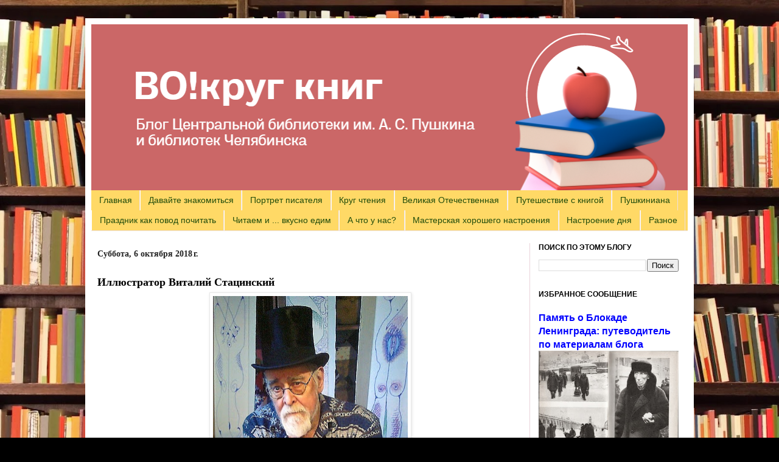

--- FILE ---
content_type: text/html; charset=UTF-8
request_url: https://vokrugknig.blogspot.com/2018/10/blog-post_6.html
body_size: 34934
content:
<!DOCTYPE html>
<html class='v2' dir='ltr' xmlns='http://www.w3.org/1999/xhtml' xmlns:b='http://www.google.com/2005/gml/b' xmlns:data='http://www.google.com/2005/gml/data' xmlns:expr='http://www.google.com/2005/gml/expr' xmlns:og='http://ogp.me/ns#'>
<head>
<link href='https://www.blogger.com/static/v1/widgets/335934321-css_bundle_v2.css' rel='stylesheet' type='text/css'/>
<link href='https://vokrugknig.blogspot.com/2018/10/blog-post_6.html' rel='canonical'/>
<meta content='«ВО!круг книг» – блог о книгах, литературе и чтении' name='description'/>
<meta content='IE=EmulateIE7' http-equiv='X-UA-Compatible'/>
<meta content='b72bceddd674b0cd' name='yandex-verification'/>
<meta content='width=1100' name='viewport'/>
<meta content='text/html; charset=UTF-8' http-equiv='Content-Type'/>
<meta content='blogger' name='generator'/>
<link href='https://vokrugknig.blogspot.com/favicon.ico' rel='icon' type='image/x-icon'/>
<link href='https://vokrugknig.blogspot.com/2018/10/blog-post_6.html' rel='canonical'/>
<link rel="alternate" type="application/atom+xml" title="Блог &#171;ВО!круг книг&#187; библиотеки им. А.С. Пушкина и библиотек Челябинска - Atom" href="https://vokrugknig.blogspot.com/feeds/posts/default" />
<link rel="alternate" type="application/rss+xml" title="Блог &#171;ВО!круг книг&#187; библиотеки им. А.С. Пушкина и библиотек Челябинска - RSS" href="https://vokrugknig.blogspot.com/feeds/posts/default?alt=rss" />
<link rel="service.post" type="application/atom+xml" title="Блог &#171;ВО!круг книг&#187; библиотеки им. А.С. Пушкина и библиотек Челябинска - Atom" href="https://www.blogger.com/feeds/706820100682588867/posts/default" />

<link rel="alternate" type="application/atom+xml" title="Блог &#171;ВО!круг книг&#187; библиотеки им. А.С. Пушкина и библиотек Челябинска - Atom" href="https://vokrugknig.blogspot.com/feeds/8428367445014905712/comments/default" />
<!--Can't find substitution for tag [blog.ieCssRetrofitLinks]-->
<link href='https://blogger.googleusercontent.com/img/b/R29vZ2xl/AVvXsEiV104-feFwMwt1DLHGKSz3KMTtgIyJY0sLXz5sSxsgRm-MzhZscVo2qj-gAT-9BktSx_yhS9oJKsrbodXHnlHU26ULJg0R3_79hzEEUmFfQD2v_OcS_yguYeEBVLE3HCB6zi-kXSmzQ8Ew/s320/%25D0%25A1%25D1%2582%25D0%25B0%25D1%2586%25D0%25B8%25D0%25BD%25D1%2581%25D0%25BA%25D0%25B8%25D0%25B9_%25D0%2592%25D0%259A.jpg' rel='image_src'/>
<meta content='https://vokrugknig.blogspot.com/2018/10/blog-post_6.html' property='og:url'/>
<meta content='Иллюстратор Виталий Стацинский' property='og:title'/>
<meta content='«ВО!круг книг» – блог о книгах, литературе и чтении' property='og:description'/>
<meta content='https://blogger.googleusercontent.com/img/b/R29vZ2xl/AVvXsEiV104-feFwMwt1DLHGKSz3KMTtgIyJY0sLXz5sSxsgRm-MzhZscVo2qj-gAT-9BktSx_yhS9oJKsrbodXHnlHU26ULJg0R3_79hzEEUmFfQD2v_OcS_yguYeEBVLE3HCB6zi-kXSmzQ8Ew/w1200-h630-p-k-no-nu/%25D0%25A1%25D1%2582%25D0%25B0%25D1%2586%25D0%25B8%25D0%25BD%25D1%2581%25D0%25BA%25D0%25B8%25D0%25B9_%25D0%2592%25D0%259A.jpg' property='og:image'/>
<title>Иллюстратор Виталий Стацинский - Блог &#171;ВО!круг книг&#187; библиотеки им. А.С. Пушкина и библиотек Челябинска</title>
<style id='page-skin-1' type='text/css'><!--
/*
-----------------------------------------------
Blogger Template Style
Name:     Simple
Designer: Josh Peterson
URL:      www.noaesthetic.com
----------------------------------------------- */
/* Variable definitions
====================
<Variable name="keycolor" description="Main Color" type="color" default="#66bbdd"/>
<Group description="Page Text" selector="body">
<Variable name="body.font" description="Font" type="font"
default="normal normal 12px Arial, Tahoma, Helvetica, FreeSans, sans-serif"/>
<Variable name="body.text.color" description="Text Color" type="color" default="#222222"/>
</Group>
<Group description="Backgrounds" selector=".body-fauxcolumns-outer">
<Variable name="body.background.color" description="Outer Background" type="color" default="#66bbdd"/>
<Variable name="content.background.color" description="Main Background" type="color" default="#ffffff"/>
<Variable name="header.background.color" description="Header Background" type="color" default="transparent"/>
</Group>
<Group description="Links" selector=".main-outer">
<Variable name="link.color" description="Link Color" type="color" default="#2288bb"/>
<Variable name="link.visited.color" description="Visited Color" type="color" default="#888888"/>
<Variable name="link.hover.color" description="Hover Color" type="color" default="#33aaff"/>
</Group>
<Group description="Blog Title" selector=".header h1">
<Variable name="header.font" description="Font" type="font"
default="normal normal 60px Arial, Tahoma, Helvetica, FreeSans, sans-serif"/>
<Variable name="header.text.color" description="Title Color" type="color" default="#3399bb" />
</Group>
<Group description="Blog Description" selector=".header .description">
<Variable name="description.text.color" description="Description Color" type="color"
default="#777777" />
</Group>
<Group description="Tabs Text" selector=".tabs-inner .widget li a">
<Variable name="tabs.font" description="Font" type="font"
default="normal normal 14px Arial, Tahoma, Helvetica, FreeSans, sans-serif"/>
<Variable name="tabs.text.color" description="Text Color" type="color" default="#999999"/>
<Variable name="tabs.selected.text.color" description="Selected Color" type="color" default="#000000"/>
</Group>
<Group description="Tabs Background" selector=".tabs-outer .PageList">
<Variable name="tabs.background.color" description="Background Color" type="color" default="#f5f5f5"/>
<Variable name="tabs.selected.background.color" description="Selected Color" type="color" default="#eeeeee"/>
</Group>
<Group description="Post Title" selector="h3.post-title, .comments h4">
<Variable name="post.title.font" description="Font" type="font"
default="normal normal 22px Arial, Tahoma, Helvetica, FreeSans, sans-serif"/>
</Group>
<Group description="Date Header" selector=".date-header">
<Variable name="date.header.color" description="Text Color" type="color"
default="#000000"/>
<Variable name="date.header.background.color" description="Background Color" type="color"
default="transparent"/>
</Group>
<Group description="Post Footer" selector=".post-footer">
<Variable name="post.footer.text.color" description="Text Color" type="color" default="#666666"/>
<Variable name="post.footer.background.color" description="Background Color" type="color"
default="#f9f9f9"/>
<Variable name="post.footer.border.color" description="Shadow Color" type="color" default="#eeeeee"/>
</Group>
<Group description="Gadgets" selector="h2">
<Variable name="widget.title.font" description="Title Font" type="font"
default="normal bold 11px Arial, Tahoma, Helvetica, FreeSans, sans-serif"/>
<Variable name="widget.title.text.color" description="Title Color" type="color" default="#000000"/>
<Variable name="widget.alternate.text.color" description="Alternate Color" type="color" default="#999999"/>
</Group>
<Group description="Images" selector=".main-inner">
<Variable name="image.background.color" description="Background Color" type="color" default="#ffffff"/>
<Variable name="image.border.color" description="Border Color" type="color" default="#eeeeee"/>
<Variable name="image.text.color" description="Caption Text Color" type="color" default="#000000"/>
</Group>
<Group description="Accents" selector=".content-inner">
<Variable name="body.rule.color" description="Separator Line Color" type="color" default="#eeeeee"/>
<Variable name="tabs.border.color" description="Tabs Border Color" type="color" default="#e9d3da"/>
</Group>
<Variable name="body.background" description="Body Background" type="background"
color="#000000" default="$(color) none repeat scroll top left"/>
<Variable name="body.background.override" description="Body Background Override" type="string" default=""/>
<Variable name="body.background.gradient.cap" description="Body Gradient Cap" type="url"
default="url(http://www.blogblog.com/1kt/simple/gradients_light.png)"/>
<Variable name="body.background.gradient.tile" description="Body Gradient Tile" type="url"
default="url(http://www.blogblog.com/1kt/simple/body_gradient_tile_light.png)"/>
<Variable name="content.background.color.selector" description="Content Background Color Selector" type="string" default=".content-inner"/>
<Variable name="content.padding" description="Content Padding" type="length" default="10px"/>
<Variable name="content.padding.horizontal" description="Content Horizontal Padding" type="length" default="10px"/>
<Variable name="content.shadow.spread" description="Content Shadow Spread" type="length" default="40px"/>
<Variable name="content.shadow.spread.webkit" description="Content Shadow Spread (WebKit)" type="length" default="5px"/>
<Variable name="content.shadow.spread.ie" description="Content Shadow Spread (IE)" type="length" default="10px"/>
<Variable name="main.border.width" description="Main Border Width" type="length" default="0"/>
<Variable name="header.background.gradient" description="Header Gradient" type="url" default="none"/>
<Variable name="header.shadow.offset.left" description="Header Shadow Offset Left" type="length" default="-1px"/>
<Variable name="header.shadow.offset.top" description="Header Shadow Offset Top" type="length" default="-1px"/>
<Variable name="header.shadow.spread" description="Header Shadow Spread" type="length" default="1px"/>
<Variable name="header.padding" description="Header Padding" type="length" default="30px"/>
<Variable name="header.border.size" description="Header Border Size" type="length" default="1px"/>
<Variable name="header.bottom.border.size" description="Header Bottom Border Size" type="length" default="0"/>
<Variable name="header.border.horizontalsize" description="Header Horizontal Border Size" type="length" default="0"/>
<Variable name="description.text.size" description="Description Text Size" type="string" default="140%"/>
<Variable name="tabs.margin.top" description="Tabs Margin Top" type="length" default="0" />
<Variable name="tabs.margin.side" description="Tabs Side Margin" type="length" default="30px" />
<Variable name="tabs.background.gradient" description="Tabs Background Gradient" type="url"
default="url(http://www.blogblog.com/1kt/simple/gradients_light.png)"/>
<Variable name="tabs.border.width" description="Tabs Border Width" type="length" default="1px"/>
<Variable name="tabs.bevel.border.width" description="Tabs Bevel Border Width" type="length" default="1px"/>
<Variable name="date.header.padding" description="Date Header Padding" type="string" default="inherit"/>
<Variable name="date.header.letterspacing" description="Date Header Letter Spacing" type="string" default="inherit"/>
<Variable name="date.header.margin" description="Date Header Margin" type="string" default="inherit"/>
<Variable name="post.margin.bottom" description="Post Bottom Margin" type="length" default="10px"/>
<Variable name="image.border.small.size" description="Image Border Small Size" type="length" default="2px"/>
<Variable name="image.border.large.size" description="Image Border Large Size" type="length" default="5px"/>
<Variable name="page.width.selector" description="Page Width Selector" type="string" default=".region-inner"/>
<Variable name="page.width" description="Page Width" type="string" default="auto"/>
<Variable name="main.section.margin" description="Main Section Margin" type="length" default="5px"/>
<Variable name="main.padding" description="Main Padding" type="length" default="5px"/>
<Variable name="main.padding.top" description="Main Padding Top" type="length" default="20px"/>
<Variable name="main.padding.bottom" description="Main Padding Bottom" type="length" default="30px"/>
<Variable name="paging.background"
color="#ffffff"
description="Background of blog paging area" type="background"
default="transparent none no-repeat scroll top center"/>
<Variable name="footer.bevel" description="Bevel border length of footer" type="length" default="0"/>
<Variable name="mobile.background.overlay" description="Mobile Background Overlay" type="string"
default="transparent none repeat scroll top left"/>
<Variable name="mobile.background.size" description="Mobile Background Size" type="string" default="cover"/>
<Variable name="mobile.button.color" description="Mobile Button Color" type="color" default="#ffffff" />
<Variable name="startSide" description="Side where text starts in blog language" type="automatic" default="left"/>
<Variable name="endSide" description="Side where text ends in blog language" type="automatic" default="right"/>
*/
/* Content
----------------------------------------------- */
.gplus > a {
color: #fff !important;
}
.gplus > a:hover {
color: mediumblue !important;
}
body {
font: normal normal 14px Arial, Tahoma, Helvetica, FreeSans, sans-serif;
color: #000000;
background: #000000 url(https://blogger.googleusercontent.com/img/a/AVvXsEhEqtFi7R-z1QpCpgR7Y29YMSoSTTkNYz1YpYC8XmaQT_XseCUMUQrxiLQJjhyk6mRVolqrppP4A1aQS6VL3oGJGTDDNt4hYcXtHtKIjSoqr5KDbUnQ3-Qa3KP_7t-PkDxhXeBkmJp09NRR6MXGO2HFz6ADPEjECMCOoK0ORJUH1RVSMx1jiiFvhPaj0-Nl=s1600) repeat scroll top left;
padding: 0 40px 40px 40px;
;
}
html body .region-inner {
min-width: 0;
max-width: 100%;
width: auto;
}
a:link {
text-decoration:none;
color: #0000ff;
}
a:visited {
text-decoration:none;
color: #337f12;
}
a:hover {
text-decoration:underline;
color: #0000ff;
}
.body-fauxcolumn-outer .fauxcolumn-inner {
background: transparent none repeat scroll top left;
_background-image: none;
}
.body-fauxcolumn-outer .cap-top {
position: absolute;
z-index: 1;
height: 400px;
width: 100%;
/*background: #000000 url(https://blogger.googleusercontent.com/img/a/AVvXsEhEqtFi7R-z1QpCpgR7Y29YMSoSTTkNYz1YpYC8XmaQT_XseCUMUQrxiLQJjhyk6mRVolqrppP4A1aQS6VL3oGJGTDDNt4hYcXtHtKIjSoqr5KDbUnQ3-Qa3KP_7t-PkDxhXeBkmJp09NRR6MXGO2HFz6ADPEjECMCOoK0ORJUH1RVSMx1jiiFvhPaj0-Nl=s1600) repeat scroll top left;*/
}
.body-fauxcolumn-outer .cap-top .cap-left {
width: 100%;
background: transparent none repeat-x scroll top left;
_background-image: none;
}
.content-outer {
-moz-box-shadow: 0 0 40px rgba(0, 0, 0, .15);
-webkit-box-shadow: 0 0 5px rgba(0, 0, 0, .15);
-goog-ms-box-shadow: 0 0 10px #333333;
box-shadow: 0 0 40px rgba(0, 0, 0, .15);
margin-bottom: 1px;
}
.content-inner {
padding: 10px 10px;
padding-bottom: 33px;
}
.content-inner {
background-color: #ffffff;
}
/* Header
----------------------------------------------- */
.header-outer {
background: #c34c4c url(//www.blogblog.com/1kt/simple/gradients_light.png) repeat-x scroll 0 -400px;
_background-image: none;
}
.Header h1 {
font: normal normal 48px Arial, Tahoma, Helvetica, FreeSans, sans-serif;
color: #ffffff;
text-shadow: 1px 2px 3px rgba(0, 0, 0, .2);
}
.Header h1 a {
color: #ffffff;
}
.Header .description {
font-size: 140%;
color: #ffffff;
}
.header-inner .Header .titlewrapper {
padding: 22px 30px;
}
.header-inner .Header .descriptionwrapper {
padding: 0 30px;
}
/* Tabs
----------------------------------------------- */
.tabs-inner .section:first-child {
border-top: 0 solid #eedfdd;
}
.tabs-inner .section:first-child ul {
margin-top: -0;
border-top: 0 solid #eedfdd;
border-left: 0 solid #eedfdd;
border-right: 0 solid #eedfdd;
}
.tabs-inner .widget ul {
background: #ffd966 none repeat-x scroll 0 -800px;
_background-image: none;
border-bottom: 1px solid #eedfdd;
margin-top: 0;
margin-left: -30px;
margin-right: -30px;
}
.tabs-inner .widget li a {
display: inline-block;
padding: .6em .9em;           <!-- отступы от границ ячеек в таблице вкладок-->
font: normal bold 14px 'Courier New', Courier, FreeMono, monospace;
color: #214c0b;
border-left: 1px solid #ffffff;
border-right: 1px solid #eedfdd;
}
.tabs-inner .widget li:first-child a {
border-left: none;
}
.tabs-inner .widget li.selected a, .tabs-inner .widget li a:hover {
color: #214c0b;
background-color: #f0db8e;
text-decoration: none;
}
/* Columns
----------------------------------------------- */
.main-outer {
border-top: 0 solid #e9d3da;
}
.fauxcolumn-left-outer .fauxcolumn-inner {
border-right: 1px solid #e9d3da;
}
.fauxcolumn-right-outer .fauxcolumn-inner {
border-left: 1px solid #e9d3da;
}
/* Headings
----------------------------------------------- */
h2 {
margin: 0 0 1em 0;
font: normal bold 12px Arial, Tahoma, Helvetica, FreeSans, sans-serif;
color: #000000;
text-transform: uppercase;
}
/* Widgets
----------------------------------------------- */
.widget .zippy {
color: #878787;
text-shadow: 2px 2px 1px rgba(0, 0, 0, .1);
}
.widget .popular-posts ul {
list-style: none;
}
/* Posts
----------------------------------------------- */
.date-header {
text-transform: unset;
font-size: 14px;
margin-top: 15px;
font-family: Georgia, serif;
}
.date-outer:first-child .date-header {
margin-top: 5px;
}
.date-header span {
background-color: transparent;
color: #222222;
padding: inherit;
letter-spacing: inherit;
margin: inherit;
display: inline-block;
}
.date-header span::first-letter {
text-transform: uppercase;
}
/*.post-title.entry-title.ip-title {
padding-right: 222px;
}*/
.post-title.entry-title {
font-family: Trebuchet MS;
}
.main-inner {
padding-top: 20px;
padding-bottom: 25px;
}
.main-inner .column-center-inner {
padding: 0 5px;
}
.main-inner .column-center-inner .section {
margin: 0 5px;
}
.post {
margin: 0 0 10px 0;
}
.jump-link {
margin-top: 15px;
}
#comments h4, #comment-post-message {
font-family: Trebuchet MS;
}
/* Отступ правой колонки от левой границы ячейки
----------------------------------------------- */
.column-right-inner {
padding: 0 !important;
}
h3.post-title, .comments h4 {
font: normal bold 18px Arial, Tahoma, Helvetica, FreeSans, sans-serif;
margin: .75em 0 0;
}
.post-body {
font-size: 110%;
line-height: 1.4;
position: relative;
}
.post-body img, .post-body .tr-caption-container, .Profile img, .Image img,
.BlogList .item-thumbnail img {
padding: 2px;
background: #ffffff;
border: 1px solid #e7e7e7;
-moz-box-shadow: 1px 1px 5px rgba(0, 0, 0, .1);
-webkit-box-shadow: 1px 1px 5px rgba(0, 0, 0, .1);
box-shadow: 1px 1px 5px rgba(0, 0, 0, .1);
}
.post-body img, .post-body .tr-caption-container {
padding: 5px;
}
.post-body .tr-caption-container {
color: #000000;
}
.post-body .tr-caption-container img {
padding: 0;
background: transparent;
border: none;
-moz-box-shadow: 0 0 0 rgba(0, 0, 0, .1);
-webkit-box-shadow: 0 0 0 rgba(0, 0, 0, .1);
box-shadow: 0 0 0 rgba(0, 0, 0, .1);
}
.post-header {
margin: 0 0 0.5em;  <!-- Расстояние от заголовка поста до текста-->
line-height: 1.6;
font-size: 90%;
}
.post-footer {
margin: 20px -2px 0;
padding: 5px 10px;
color: #000000;
background-color: #ebdedf;
border-bottom: 1px solid #e7e7e7;
line-height: 1.6;
font-size: 90%;
}
.post-footer-line > span {
top: 1.3px;
position: relative;
}
.post-timestamp .published {
position: relative;
bottom: -0.33px;
}
.post-comment-link {
margin-right: 0;
}
.comment-link {
position: relative;
bottom: -0.33px;
}
.ya-share2 ul {
padding-left: 5px;
margin-top: -4px !important;
}
#comments .comment-author {
padding-top: 1.5em;
border-top: 1px solid #e9d3da;
background-position: 0 1.5em;
}
#comments .comment-author:first-child {
padding-top: 0;
border-top: none;
}
.avatar-image-container {
margin: .2em 0 0;
}
#comments .avatar-image-container img {
border: 1px solid #e7e7e7;
}
/* Comments
----------------------------------------------- */
.comments .comments-content .icon.blog-author {
background-repeat: no-repeat;
background-image: url([data-uri]);
}
.comments .comments-content .loadmore a {
border-top: 1px solid #878787;
border-bottom: 1px solid #878787;
}
.comments .comment-thread.inline-thread {
background-color: #ebdedf;
}
.comments .continue {
border-top: 2px solid #878787;
}
.rw-style-thumbs .rw-ui-info-container {
display: none;
}
/* Accents
---------------------------------------------- */
.section-columns td.columns-cell {
border-left: 1px solid #e9d3da;
}
.blog-pager {
background: transparent none no-repeat scroll top center;
}
.blog-pager-older-link, .home-link,
.blog-pager-newer-link {
background-color: #ffffff;
padding: 5px;
}
.post-body p {
text-align: justify;
}
.post-body p[style="text-align: center;"] {
text-indent: 0 !important;
}
.post-outer iframe {
margin: 22px auto;
max-width: 100%;
display: block;
}
.post-views {
margin-top: 15px;
font-size: 15px;
}
.post-share-buttons {
display: inline-flex;
margin-top: 4px;
}
.post-share-buttons > span {
display: inline-flex;
}
.footer-inner {
padding-top: 0;
}
.footer-outer {
border-top: 0 dashed #bbbbbb;
}
#cbs-copyright {
text-align: center;
padding-top: 5px;
}
#copyright-years {
text-align: center;
padding-top: 5px;
}
#symbols-for-java,
#workspace-for-java,
#symbols-for-java span {
height: 0;
width: 0;
display: none;
}
#imagelightbox-caption {
display: none;
}
#imagelightbox-caption.caption-hidden {
display: none !important;
}
/* Back To Top */
.backtotop {
display: none;
background: #3c6382;
color: #fff;
font-size: 1.4em;
width: 218px;
height: 55px;
line-height: 40px;
outline: 0;
z-index: 999;
bottom: 20px;
right: 20px;
position: fixed;
border-radius: 5px;
padding: 0;
text-align: center;
cursor: pointer;
opacity: 1;
transition: all 0s;
}
.backtotop span {
vertical-align: middle;
height: 55px;
display: table-cell;
width: inherit;
position: relative;
padding-right: 44px;
font-size: 25px;
font-weight: bold;
font-family: Trebuchet MS;
}
.backtotop svg {
width: 55px;
height: 55px;
transform: rotate(90deg);
vertical-align: middle;
transition: all .25s;
position: absolute;
right: 0;
top: 0;
}
.backtotop:hover {
background: #0a3d62;
}
.mobile .backtotop {
width: 55px;
}
.mobile .backtotop span {
display: none;
width: 0;
}
.tr-caption-container {
margin-top: 25px;
}
#outer-post-rating {
position: absolute;
right: -10px;
top: -63px;
width: 232px;
}
body {
background-size: cover;
}
/* Mobile
----------------------------------------------- */
body.mobile  {
background-size: cover;
}
.mobile .body-fauxcolumn-outer {
background: transparent none repeat scroll top left;
}
.mobile .body-fauxcolumn-outer .cap-top {
background-size: 100% auto;
}
.mobile .content-outer {
-webkit-box-shadow: 0 0 3px rgba(0, 0, 0, .15);
box-shadow: 0 0 3px rgba(0, 0, 0, .15);
padding: 0 40px;
padding-bottom: 30px;
margin-left: auto;
margin-right: auto;
}
body.mobile .AdSense {
margin: 0 -40px;
}
.mobile .tabs-inner .widget ul {
margin-left: 0;
margin-right: 0;
}
.mobile .date-header {
font-weight: bold;
font-size: 13px;
margin-top: 0;
}
.mobile .post {
margin: 0;
}
.mobile-index-title.entry-title {
display: inline-block;
width: 100%;
}
.mobile .post-views {
display: inline-block;
text-indent: 0;
margin-top: 10px;
}
.mobile .post-views a {
display: inline-block;
}
.mobile .main-inner .column-center-inner .section {
margin: 0;
}
.mobile .date-header span {
padding: 0.1em 10px;
margin: 0 -10px;
}
.mobile h3.post-title {
margin: 0;
}
.mobile .post-body img {
max-width: 85.7%;
height: auto;
}
.mobile .blog-pager {
background: transparent none no-repeat scroll top center;
}
.mobile .post-timestamp,
.mobile .post-author.vcard {
line-height: 33px;
}
.mobile .share-mobile {
top: -6.6px !important;
height: 15px;
display: inline-block;
padding-top: 10px;
left: -10px;
}
.mobile .ya-share2__link {
vertical-align: middle;
height: 24px;
display: table-cell;
}
@media (min-width: 777px) {
.mobile #m-inner-post-rating .rw-ui-blogger-container {
position: absolute !important;
right: 55px;
margin-top: -50px !important;
}
}
.mobile .comment-link {
margin-top: 15px;
}
.mobile .footer-outer {
border-top: none;
}
.mobile #copyright-years {
padding-bottom: 55px;
}
.mobile .main-inner, .mobile .footer-inner {
background-color: #ffffff;
}
.mobile-index-contents {
color: #000000;
}
.mobile-link-button {
background-color: #0000ff;
}
.mobile-link-button a:link, .mobile-link-button a:visited {
color: #ffffff;
}
.mobile .tabs-inner .section:first-child {
border-top: none;
}
.mobile .tabs-inner .PageList .widget-content {
background-color: #f0db8e;
color: #214c0b;
border-top: 1px solid #eedfdd;
border-bottom: 1px solid #eedfdd;
}
.mobile .tabs-inner .PageList .widget-content .pagelist-arrow {
border-left: 1px solid #eedfdd;
}
.mobile .rw-ui-mobile-wrapper {
z-index: 8888;
}
/* Yandex Metrika
----------------------------------------------- */
.ym-advanced-informer {
display: block;
margin-left: auto;
margin-right: auto;
margin-top: -50px;
}
.mobile #footer-3 {
padding-bottom: 45px;
}
.mobile .ym-advanced-informer {
margin-top: -75px;
}
/* IMAGE LIGHTBOX SELECTOR */
html
{
/* killing 300ms touch delay in IE */
-ms-touch-action: manipulation;
touch-action: manipulation;
}
button
{
border: none;
cursor: pointer;
}
/* IMAGE LIGHTBOX SELECTOR */
#imagelightbox
{
cursor: pointer;
position: fixed;
z-index: 10000;
-ms-touch-action: none;
touch-action: none;
-webkit-box-shadow: 0 0 3.125em rgba( 0, 0, 0, .75 );
box-shadow: 0 0 3.125em rgba(129, 129, 129, 0.8);
}
/* ACTIVITY INDICATION */
#imagelightbox-loading,
#imagelightbox-loading div
{
border-radius: 50%;
}
#imagelightbox-loading
{
width: 2.5em;
height: 2.5em;
background-color: rgba( 0, 0, 0, .5 );
position: fixed;
z-index: 10003;
top: 50%;
left: 50%;
margin: -1.25em 0 0 -1.25em;
-webkit-box-shadow: 0 0 3.125em rgba(252, 252, 252, 0.8);
box-shadow: 0 0 3.125em rgba(252, 252, 252, 0.8);
}
#imagelightbox-loading div
{
margin: 25%;
width: 1.25em;
height: 1.25em;
background-color: #fff;
-webkit-animation: imagelightbox-loading .5s ease infinite;
animation: imagelightbox-loading .5s ease infinite;
}
@-webkit-keyframes imagelightbox-loading
{
from { opacity: .5;    -webkit-transform: scale( .75 ); }
50%     { opacity: 1;    -webkit-transform: scale( 1 ); }
to     { opacity: .5;    -webkit-transform: scale( .75 ); }
}
@keyframes imagelightbox-loading
{
from { opacity: .5;    transform: scale( .75 ); }
50%     { opacity: 1;    transform: scale( 1 ); }
to     { opacity: .5;    transform: scale( .75 ); }
}
/* OVERLAY */
#imagelightbox-overlay
{
background-color: rgba(86, 86, 86, 0.5);
position: fixed;
z-index: 9998;
top: 0;
right: 0;
bottom: 0;
left: 0;
}
/* "CLOSE" BUTTON */
#imagelightbox-close
{
width: 2.5em;
height: 2.5em;
text-align: left;
background-color: #C9C9C9;
border-radius: 50%;
position: fixed;
z-index: 10002;
top: 2.5em;
right: 2.5em;
-webkit-transition: color .3s ease;
transition: color .3s ease;
}
#imagelightbox-close:hover,
#imagelightbox-close:focus
{
background-color: #fff;
}
#imagelightbox-close:before,
#imagelightbox-close:after
{
width: 2px;
background-color: #000;
content: '';
position: absolute;
top: 20%;
bottom: 20%;
left: 50%;
margin-left: -1px;
}
#imagelightbox-close:before
{
-webkit-transform: rotate( 45deg );
-ms-transform: rotate( 45deg );
transform: rotate( 45deg );
}
#imagelightbox-close:after
{
-webkit-transform: rotate( -45deg );
-ms-transform: rotate( -45deg );
transform: rotate( -45deg );
}
/* CAPTION */
#imagelightbox-caption
{
text-align: center;
color: #fff;
background-color: #666;
position: fixed;
z-index: 10001;
left: 0;
right: 0;
bottom: 0;
padding: 0.625em;
font-size: 18px;
font-family: Magistral, Tahoma;
cursor: pointer;
}
/* NAVIGATION */
#imagelightbox-nav
{
background-color: rgba( 0, 0, 0, .5 );
border-radius: 20px;
position: fixed;
z-index: 10001;
left: 50%;
bottom: 3.75em;
padding: 0.313em;
-webkit-transform: translateX( -50% );
-ms-transform: translateX( -50% );
transform: translateX( -50% );
}
#imagelightbox-nav button
{
width: 1em;
height: 1em;
background-color: transparent;
border: 1px solid #fff;
border-radius: 50%;
display: inline-block;
margin: 0 0.313em;
}
#imagelightbox-nav button.active
{
background-color: #fff;
}
/* ARROWS */
.imagelightbox-arrow
{
width: 3.75em;
height: 7.5em;
background-color: rgba(255, 255, 255, 0.72);
vertical-align: middle;
display: none;
position: fixed;
z-index: 10001;
top: 50%;
margin-top: -3.75em;
}
.imagelightbox-arrow:hover,
.imagelightbox-arrow:focus
{
background-color: rgba(167, 167, 167, 0.8);
}
.imagelightbox-arrow:active
{
background-color: #A5A5A5;
}
.imagelightbox-arrow-left
{
left: 2.5em;
}
.imagelightbox-arrow-right
{
right: 2.5em;
}
.imagelightbox-arrow:before
{
width: 0;
height: 0;
border: 1em solid transparent;
content: '';
display: inline-block;
margin-bottom: -0.125em;
}
.imagelightbox-arrow-left:before
{
border-left: none;
border-right-color: #000;
margin-left: -0.313em;
}
.imagelightbox-arrow-right:before
{
border-right: none;
border-left-color: #000;
margin-right: -0.313em;
}
#imagelightbox-loading,
#imagelightbox-overlay,
#imagelightbox-close,
#imagelightbox-caption,
#imagelightbox-nav,
.imagelightbox-arrow
{
-webkit-animation: fade-in .25s linear;
animation: fade-in .25s linear;
}
@-webkit-keyframes fade-in
{
from    { opacity: 0; }
to        { opacity: 1; }
}
@keyframes fade-in
{
from    { opacity: 0; }
to        { opacity: 1; }
}
@media only screen and (max-width: 41.250em)
{
#imagelightbox-close
{
top: 1.25em;
right: 1.25em;
}
.imagelightbox-arrow
{
width: 2.5em;
height: 3.75em;
margin-top: -2.75em;
}
.imagelightbox-arrow-left
{
left: 1.25em;
}
.imagelightbox-arrow-right
{
right: 1.25em;
}
}
@media only screen and (max-width: 20em)
{
.imagelightbox-arrow-left
{
left: 0;
}
.imagelightbox-arrow-right
{
right: 0;
}
}

--></style>
<style id='template-skin-1' type='text/css'><!--
body {
min-width: 1000px;
}
.content-outer, .content-fauxcolumn-outer, .region-inner {
min-width: 1000px;
max-width: 1000px;
_width: 1000px;
}
.main-inner .columns {
padding-left: 0px;
padding-right: 260px;
}
.main-inner .fauxcolumn-center-outer {
left: 0px;
right: 260px;
/* IE6 does not respect left and right together */
_width: expression(this.parentNode.offsetWidth -
parseInt("0px") -
parseInt("260px") + 'px');
}
.main-inner .fauxcolumn-left-outer {
width: 0px;
}
.main-inner .fauxcolumn-right-outer {
width: 260px;
}
.main-inner .column-left-outer {
width: 0px;
right: 100%;
margin-left: -0px;
}
.main-inner .column-right-outer {
width: 260px;
margin-right: -260px;
}
#layout {
min-width: 0;
}
#layout .content-outer {
min-width: 0;
width: 800px;
}
#layout .region-inner {
min-width: 0;
width: auto;
}
--></style>
<script type='text/javascript'>

  var _gaq = _gaq || [];
  _gaq.push(['_setAccount', 'UA-33733874-1']);
  _gaq.push(['_trackPageview']);

  (function() {
    var ga = document.createElement('script'); ga.type = 'text/javascript'; ga.async = true;
    ga.src = ('https:' == document.location.protocol ? 'https://ssl' : 'http://www') + '.google-analytics.com/ga.js';
    var s = document.getElementsByTagName('script')[0]; s.parentNode.insertBefore(ga, s);
  })();

</script>
<script>

  (function(i,s,o,g,r,a,m){i['GoogleAnalyticsObject']=r;i[r]=i[r]||function(){
  (i[r].q=i[r].q||[]).push(arguments)},i[r].l=1*new Date();a=s.createElement(o),
  m=s.getElementsByTagName(o)[0];a.async=1;a.src=g;m.parentNode.insertBefore(a,m)
  })(window,document,'script','//www.google-analytics.com/analytics.js','ga');

  ga('create', 'UA-34763461-1', 'vokrugknig.blogspot.com');
  ga('send', 'pageview');

</script>
<!-- Подключение "Поделиться" от Yandex -->
<script async='async' src='https://yastatic.net/es5-shims/0.0.2/es5-shims.min.js'></script>
<script async='async' src='https://yastatic.net/share2/share.js'></script>
<!-- Счётчик Цифровая культура -->
<meta content='3545685c04e866a2260a0c112059a2da' name='proculture-verification'/>
<script async='async' data-pixel-id='29957' src='https://culturaltracking.ru/static/js/spxl.js?pixelId=29957'></script>
<!-- Подключение jQuery 2 -->
<script src='https://ajax.googleapis.com/ajax/libs/jquery/2.2.4/jquery.min.js' type='text/javascript'></script>
<!-- Lightbox (не работает с jQuery 3) -->
<!--<script src='https://dl.dropboxusercontent.com/s/44nrvf9a6dtv7a8/ImageLightbox-USER.js' type='text/javascript'/>-->
<script type='text/javascript'>
/* By Osvaldas Valutis, www.osvaldas.info   Available for use under the MIT License */
;
(function(e, t, n, r) {
  "use strict";
  var i = function() {
      var e = n.body || n.documentElement,
        e = e.style;
      if (e.WebkitTransition == "") return "-webkit-";
      if (e.MozTransition == "") return "-moz-";
      if (e.OTransition == "") return "-o-";
      if (e.transition == "") return "";
      return false
    },
    s = i() === false ? false : true,
    o = function(e, t, n) {
      var r = {},
        s = i();
      r[s + "transform"] = "translateX(" + t + ")";
      r[s + "transition"] = s + "transform " + n + "s linear";
      e.css(r)
    },
    u = "ontouchstart" in t,
    a = t.navigator.pointerEnabled || t.navigator.msPointerEnabled,
    f = function(e) {
      if (u) return true;
      if (!a || typeof e === "undefined" || typeof e.pointerType === "undefined") return false;
      if (typeof e.MSPOINTER_TYPE_MOUSE !== "undefined") {
        if (e.MSPOINTER_TYPE_MOUSE != e.pointerType) return true
      } else if (e.pointerType != "mouse") return true;
      return false
    };
  e.fn.imageLightbox = function(r) {
    var r = e.extend({
        selector: 'id="imagelightbox"',
        allowedTypes: "png|jpg|jpeg|gif|webp|jfif",
        animationSpeed: 250,
        preloadNext: true,
        enableKeyboard: true,
        quitOnEnd: false,
        quitOnImgClick: false,
        quitOnDocClick: true,
        onStart: false,
        onEnd: false,
        onLoadStart: false,
        onLoadEnd: false
      }, r),
      i = e([]),
      l = e(),
      c = e(),
      h = 0,
      p = 0,
      d = 0,
      v = false,
      m = function(t) {
        return e(t).prop("tagName").toLowerCase() == "a" && (new RegExp(".(" + r.allowedTypes + ")$", "i")).test(e(t).attr("href"))
      },
      g = function() {
        if (!c.length) return true;
        var n = e(t).width() * .8,
          r = e(t).height() * .9,
          i = new Image;
        i.src = c.attr("src");
        i.onload = function() {
          h = i.width;
          p = i.height;
          if (h > n || p > r) {
            var s = h / p > n / r ? h / n : p / r;
            h /= s;
            p /= s
          }
          c.css({
            width: h + "px",
            height: p + "px",
            top: (e(t).height() - p) / 2 + "px",
            left: (e(t).width() - h) / 2 + "px"
          })
        }
      },
      y = function(t) {
        if (v) return false;
        t = typeof t === "undefined" ? false : t == "left" ? 1 : -1;
        if (c.length) {
          if (t !== false && (i.length < 2 || r.quitOnEnd === true && (t === -1 && i.index(l) == 0 || t === 1 && i.index(l) == i.length - 1))) {
            w();
            return false
          }
          var n = {
            opacity: 0
          };
          if (s) o(c, 100 * t - d + "px", r.animationSpeed / 1e3);
          else n.left = parseInt(c.css("left")) + 100 * t + "px";
          c.animate(n, r.animationSpeed, function() {
            b()
          });
          d = 0
        }
        v = true;
        if (r.onLoadStart !== false) r.onLoadStart();
        setTimeout(function() {
          c = e("<img " + r.selector + " />").attr("src", l.attr("href")).load(function() {
            c.appendTo("body");
            g();
            var n = {
              opacity: 1
            };
            c.css("opacity", 0);
            if (s) {
              o(c, -100 * t + "px", 0);
              setTimeout(function() {
                o(c, 0 + "px", r.animationSpeed / 1e3)
              }, 50)
            } else {
              var u = parseInt(c.css("left"));
              n.left = u + "px";
              c.css("left", u - 100 * t + "px")
            }
            c.animate(n, r.animationSpeed, function() {
              v = false;
              if (r.onLoadEnd !== false) r.onLoadEnd()
            });
            if (r.preloadNext) {
              var a = i.eq(i.index(l) + 1);
              if (!a.length) a = i.eq(0);
              e("<img />").attr("src", a.attr("href")).load()
            }
          }).error(function() {
            if (r.onLoadEnd !== false) r.onLoadEnd()
          });
          var n = 0,
            u = 0,
            p = 0;
          c.on(a ? "pointerup MSPointerUp" : "click", function(e) {
            e.preventDefault();
            if (r.quitOnImgClick) {
              w();
              return false
            }
            if (f(e.originalEvent)) return true;
            var t = (e.pageX || e.originalEvent.pageX) - e.target.offsetLeft;
            l = i.eq(i.index(l) - (h / 2 > t ? 1 : -1));
            if (!l.length) l = i.eq(h / 2 > t ? i.length : 0);
            y(h / 2 > t ? "left" : "right")
          }).on("touchstart pointerdown MSPointerDown", function(e) {
            if (!f(e.originalEvent) || r.quitOnImgClick) return true;
            if (s) p = parseInt(c.css("left"));
            n = e.originalEvent.pageX || e.originalEvent.touches[0].pageX
          }).on("touchmove pointermove MSPointerMove", function(e) {
            if (!f(e.originalEvent) || r.quitOnImgClick) return true;
            e.preventDefault();
            u = e.originalEvent.pageX || e.originalEvent.touches[0].pageX;
            d = n - u;
            if (s) o(c, -d + "px", 0);
            else c.css("left", p - d + "px")
          }).on("touchend touchcancel pointerup pointercancel MSPointerUp MSPointerCancel", function(e) {
            if (!f(e.originalEvent) || r.quitOnImgClick) return true;
            if (Math.abs(d) > 50) {
              l = i.eq(i.index(l) - (d < 0 ? 1 : -1));
              if (!l.length) l = i.eq(d < 0 ? i.length : 0);
              y(d > 0 ? "right" : "left")
            } else {
              if (s) o(c, 0 + "px", r.animationSpeed / 1e3);
              else c.animate({
                left: p + "px"
              }, r.animationSpeed / 2)
            }
          })
        }, r.animationSpeed + 100)
      },
      b = function() {
        if (!c.length) return false;
        c.remove();
        c = e()
      },
      w = function() {
        if (!c.length) return false;
        c.animate({
          opacity: 0
        }, r.animationSpeed, function() {
          b();
          v = false;
          if (r.onEnd !== false) r.onEnd()
        })
      };
    e(t).on("resize", g);
    if (r.quitOnDocClick) {
      e(n).on(u ? "touchend" : "click", function(t) {
        if (c.length && !e(t.target).is(c)) w()
      })
    }
    if (r.enableKeyboard) {
      e(n).on("keyup", function(e) {
        if (!c.length) return true;
        e.preventDefault();
        if (e.keyCode == 27) w();
        if (e.keyCode == 37 || e.keyCode == 39) {
          l = i.eq(i.index(l) - (e.keyCode == 37 ? 1 : -1));
          if (!l.length) l = i.eq(e.keyCode == 37 ? i.length : 0);
          y(e.keyCode == 37 ? "left" : "right")
        }
      })
    }
    e(n).on("click", this.selector, function(t) {
      if (!m(this)) return true;
      t.preventDefault();
      if (v) return false;
      v = false;
      if (r.onStart !== false) r.onStart();
      l = e(this);
      y()
    });
    this.each(function() {
      if (!m(this)) return true;
      i = i.add(e(this))
    });
    this.switchImageLightbox = function(e) {
      var t = i.eq(e);
      if (t.length) {
        var n = i.index(l);
        l = t;
        y(e < n ? "left" : "right")
      }
      return this
    };
    this.quitImageLightbox = function() {
      w();
      return this
    };
    return this
  }
})(jQuery, window, document);



jQuery(function($) { $(function() {
  // ACTIVITY INDICATOR

  var activityIndicatorOn = function() {
      $('<div id="imagelightbox-loading"><div></div></div>').appendTo('body');
    },
    activityIndicatorOff = function() {
      $('#imagelightbox-loading').remove();
    },


    // OVERLAY

    overlayOn = function() {
      $('<div id="imagelightbox-overlay"></div>').appendTo('body');
    },
    overlayOff = function() {
      $('#imagelightbox-overlay').remove();
    },


    // CLOSE BUTTON

    closeButtonOn = function(instance) {
      $('<button type="button" id="imagelightbox-close" title="Close"></button>').appendTo('body').on('click touchend', function() {
        $(this).remove();
        instance.quitImageLightbox();
        return false;
      });
    },
    closeButtonOff = function() {
      $('#imagelightbox-close').remove();
    },


    // CAPTION

    captionOn = function()
			{
				var img = $('a[href="' + $('#imagelightbox').attr('src') + '"] img');
    var description = 'No Caption';
    if ($(img).is('[alt]'))
    {
            description = $(img).attr('alt');
    }
    $('<div id="imagelightbox-caption">' + description + '</div>').appendTo('body');
			},
			captionOff = function()
			{
				$( '#imagelightbox-caption' ).remove();
			},

    // NAVIGATION

    navigationOn = function(instance, selector) {
      var images = $(selector);
      if (images.length) {
        var nav = $('<div id="imagelightbox-nav"></div>');
        for (var i = 0; i < images.length; i++)
          nav.append('<button type="button"></button>');

        nav.appendTo('body');
        nav.on('click touchend', function() {
          return false;
        });

        var navItems = nav.find('button');
        navItems.on('click touchend', function() {
            var $this = $(this);
            if (images.eq($this.index()).attr('href') != $('#imagelightbox').attr('src'))
              instance.switchImageLightbox($this.index());

            navItems.removeClass('active');
            navItems.eq($this.index()).addClass('active');

            return false;
          })
          .on('touchend', function() {
            return false;
          });
      }
    },
    navigationUpdate = function(selector) {
      var items = $('#imagelightbox-nav button');
      items.removeClass('active');
      items.eq($(selector).filter('[href="' + $('#imagelightbox').attr('src') + '"]').index(selector)).addClass('active');
    },
    navigationOff = function() {
      $('#imagelightbox-nav').remove();
    },


    // ARROWS

    arrowsOn = function(instance, selector) {
      var $arrows = $('<button type="button" class="imagelightbox-arrow imagelightbox-arrow-left"></button><button type="button" class="imagelightbox-arrow imagelightbox-arrow-right"></button>');

      $arrows.appendTo('body');

      $arrows.on('click touchend', function(e) {
        e.preventDefault();

        var $this = $(this),
          $target = $(selector + '[href="' + $('#imagelightbox').attr('src') + '"]'),
          index = $target.index(selector);

        if ($this.hasClass('imagelightbox-arrow-left')) {
          index = index - 1;
          if (!$(selector).eq(index).length)
            index = $(selector).length;
        } else {
          index = index + 1;
          if (!$(selector).eq(index).length)
            index = 0;
        }

        instance.switchImageLightbox(index);
        return false;
      });
    },
    arrowsOff = function() {
      $('.imagelightbox-arrow').remove();
    };



  var selector = '.post-body a[href]:has(img)';
  var instance = $(selector).imageLightbox({
    onStart: function() {
      overlayOn();
      closeButtonOn(instance);
      arrowsOn(instance, selector);
      navigationOn(instance, selector);
    },
    onEnd: function() {
      overlayOff();
      captionOff();
      closeButtonOff();
      arrowsOff();
      activityIndicatorOff();
      navigationOff();
    },
    onLoadStart: function() {
      captionOff();
      activityIndicatorOn();
    },
    onLoadEnd: function() {
      captionOn();
      activityIndicatorOff();
      $('.imagelightbox-arrow').css('display', 'block');
      navigationUpdate(selector);
    }
  });

});
});

/* Howbloggerz.blogspot.com */
</script>
<link href='https://www.blogger.com/dyn-css/authorization.css?targetBlogID=706820100682588867&amp;zx=ba35fc4a-3a4e-4cc6-80e4-b275ca610e99' media='none' onload='if(media!=&#39;all&#39;)media=&#39;all&#39;' rel='stylesheet'/><noscript><link href='https://www.blogger.com/dyn-css/authorization.css?targetBlogID=706820100682588867&amp;zx=ba35fc4a-3a4e-4cc6-80e4-b275ca610e99' rel='stylesheet'/></noscript>
<meta name='google-adsense-platform-account' content='ca-host-pub-1556223355139109'/>
<meta name='google-adsense-platform-domain' content='blogspot.com'/>

</head>
<body class='loading'>
<div class='navbar no-items section' id='navbar'>
</div>
<div class='body-fauxcolumns'>
<div class='fauxcolumn-outer body-fauxcolumn-outer'>
<div class='cap-top'>
<div class='cap-left'></div>
<div class='cap-right'></div>
</div>
<div class='fauxborder-left'>
<div class='fauxborder-right'></div>
<div class='fauxcolumn-inner'>
</div>
</div>
<div class='cap-bottom'>
<div class='cap-left'></div>
<div class='cap-right'></div>
</div>
</div>
</div>
<div class='content'>
<div class='content-fauxcolumns'>
<div class='fauxcolumn-outer content-fauxcolumn-outer'>
<div class='cap-top'>
<div class='cap-left'></div>
<div class='cap-right'></div>
</div>
<div class='fauxborder-left'>
<div class='fauxborder-right'></div>
<div class='fauxcolumn-inner'>
</div>
</div>
<div class='cap-bottom'>
<div class='cap-left'></div>
<div class='cap-right'></div>
</div>
</div>
</div>
<div class='content-outer'>
<div class='content-cap-top cap-top'>
<div class='cap-left'></div>
<div class='cap-right'></div>
</div>
<div class='fauxborder-left content-fauxborder-left'>
<div class='fauxborder-right content-fauxborder-right'></div>
<div class='content-inner'>
<header>
<div class='header-outer'>
<div class='header-cap-top cap-top'>
<div class='cap-left'></div>
<div class='cap-right'></div>
</div>
<div class='fauxborder-left header-fauxborder-left'>
<div class='fauxborder-right header-fauxborder-right'></div>
<div class='region-inner header-inner'>
<div class='header section' id='header'><div class='widget Header' data-version='1' id='Header1'>
<div id='header-inner'>
<a href='https://vokrugknig.blogspot.com/' style='display: block'>
<img alt='Блог «ВО!круг книг» библиотеки им. А.С. Пушкина и библиотек Челябинска' height='273px; ' id='Header1_headerimg' src='https://blogger.googleusercontent.com/img/a/AVvXsEjlUTuNkM_jhJYYgJHyTBUlelhUfWFEFHm7STM2E2PjiqKT1UyyVOu-3K-WJe15EtzFY7vg5vYlsGJFg72kNtRScmWUmrgKxeWf4oH-joT5jJQRuA4APMZOkRTLAIIEhcBY9W6UtiKMHpNDzwSIA7utAi7qDt-waX9bozGw4zFkuXc5UIbX6kxB3Q4=s1069' style='display: block' width='1069px; '/>
</a>
</div>
</div></div>
</div>
</div>
<div class='header-cap-bottom cap-bottom'>
<div class='cap-left'></div>
<div class='cap-right'></div>
</div>
</div>
</header>
<div class='tabs-outer'>
<div class='tabs-cap-top cap-top'>
<div class='cap-left'></div>
<div class='cap-right'></div>
</div>
<div class='fauxborder-left tabs-fauxborder-left'>
<div class='fauxborder-right tabs-fauxborder-right'></div>
<div class='region-inner tabs-inner'>
<div class='tabs section' id='crosscol'><div class='widget PageList' data-version='1' id='PageList1'>
<h2>Страницы</h2>
<div class='widget-content'>
<ul>
<li>
<a href='https://vokrugknig.blogspot.com/'>Главная</a>
</li>
<li>
<a href='http://vokrugknig.blogspot.com/p/blog-page_20.html'>Давайте знакомиться</a>
</li>
<li>
<a href='http://vokrugknig.blogspot.com/p/blog-page_15.html'>Портрет писателя</a>
</li>
<li>
<a href='https://vokrugknig.blogspot.com/p/blog-page_31.html'>Круг чтения</a>
</li>
<li>
<a href='https://vokrugknig.blogspot.com/p/blog-page_12.html'>Великая Отечественная</a>
</li>
<li>
<a href='http://vokrugknig.blogspot.com/p/blog-page_5209.html'>Путешествие с книгой</a>
</li>
<li>
<a href='http://vokrugknig.blogspot.com/p/blog-page_83.html'>Пушкиниана</a>
</li>
<li>
<a href='http://vokrugknig.blogspot.com/p/blog-page_3377.html'>Праздник как повод почитать</a>
</li>
<li>
<a href='https://vokrugknig.blogspot.com/p/blog-page_11.html'>Читаем и ... вкусно едим</a>
</li>
<li>
<a href='http://vokrugknig.blogspot.com/p/blog-page_23.html'>А что у нас?</a>
</li>
<li>
<a href='http://vokrugknig.blogspot.com/p/blog-page_29.html'>Мастерская хорошего настроения</a>
</li>
<li>
<a href='http://vokrugknig.blogspot.com/p/blog-page_3.html'>Настроение дня</a>
</li>
<li>
<a href='http://vokrugknig.blogspot.com/p/blog-page_5387.html'>Разное</a>
</li>
</ul>
<div class='clear'></div>
</div>
</div></div>
<div class='tabs no-items section' id='crosscol-overflow'></div>
</div>
</div>
<div class='tabs-cap-bottom cap-bottom'>
<div class='cap-left'></div>
<div class='cap-right'></div>
</div>
</div>
<div class='main-outer'>
<div class='main-cap-top cap-top'>
<div class='cap-left'></div>
<div class='cap-right'></div>
</div>
<div class='fauxborder-left main-fauxborder-left'>
<div class='fauxborder-right main-fauxborder-right'></div>
<div class='region-inner main-inner'>
<div class='columns fauxcolumns'>
<div class='fauxcolumn-outer fauxcolumn-center-outer'>
<div class='cap-top'>
<div class='cap-left'></div>
<div class='cap-right'></div>
</div>
<div class='fauxborder-left'>
<div class='fauxborder-right'></div>
<div class='fauxcolumn-inner'>
</div>
</div>
<div class='cap-bottom'>
<div class='cap-left'></div>
<div class='cap-right'></div>
</div>
</div>
<div class='fauxcolumn-outer fauxcolumn-left-outer'>
<div class='cap-top'>
<div class='cap-left'></div>
<div class='cap-right'></div>
</div>
<div class='fauxborder-left'>
<div class='fauxborder-right'></div>
<div class='fauxcolumn-inner'>
</div>
</div>
<div class='cap-bottom'>
<div class='cap-left'></div>
<div class='cap-right'></div>
</div>
</div>
<div class='fauxcolumn-outer fauxcolumn-right-outer'>
<div class='cap-top'>
<div class='cap-left'></div>
<div class='cap-right'></div>
</div>
<div class='fauxborder-left'>
<div class='fauxborder-right'></div>
<div class='fauxcolumn-inner'>
</div>
</div>
<div class='cap-bottom'>
<div class='cap-left'></div>
<div class='cap-right'></div>
</div>
</div>
<!-- corrects IE6 width calculation -->
<div class='columns-inner'>
<div class='column-center-outer'>
<div class='column-center-inner'>
<div class='main section' id='main'><div class='widget Blog' data-version='1' id='Blog1'>
<div class='blog-posts hfeed'>

          <div class="date-outer">
        

          <div class="date-posts">
        
<div class='post-outer'>
<h2 class='date-header'><span>суббота, 6 октября 2018&#8239;г.</span></h2>
<div class='post hentry' itemscope='itemscope' itemtype='http://schema.org/BlogPosting'>
<a name='8428367445014905712'></a>
<h3 class='post-title entry-title' itemprop='name'>
Иллюстратор Виталий Стацинский
</h3>
<div class='post-header'>
<div class='post-header-line-1'></div>
</div>
<div class='post-body entry-content' id='post-body-8428367445014905712' itemprop='articleBody'>
<div dir="ltr" style="text-align: left;" trbidi="on">
<div style="font-family: &quot;Segoe UI&quot;; font-size: 12px;">
<div class="separator" style="clear: both; text-align: center;">
<a href="https://blogger.googleusercontent.com/img/b/R29vZ2xl/AVvXsEiV104-feFwMwt1DLHGKSz3KMTtgIyJY0sLXz5sSxsgRm-MzhZscVo2qj-gAT-9BktSx_yhS9oJKsrbodXHnlHU26ULJg0R3_79hzEEUmFfQD2v_OcS_yguYeEBVLE3HCB6zi-kXSmzQ8Ew/s1600/%25D0%25A1%25D1%2582%25D0%25B0%25D1%2586%25D0%25B8%25D0%25BD%25D1%2581%25D0%25BA%25D0%25B8%25D0%25B9_%25D0%2592%25D0%259A.jpg" imageanchor="1" style="margin-left: 1em; margin-right: 1em;"><img border="0" data-original-height="435" data-original-width="454" height="306" src="https://blogger.googleusercontent.com/img/b/R29vZ2xl/AVvXsEiV104-feFwMwt1DLHGKSz3KMTtgIyJY0sLXz5sSxsgRm-MzhZscVo2qj-gAT-9BktSx_yhS9oJKsrbodXHnlHU26ULJg0R3_79hzEEUmFfQD2v_OcS_yguYeEBVLE3HCB6zi-kXSmzQ8Ew/s320/%25D0%25A1%25D1%2582%25D0%25B0%25D1%2586%25D0%25B8%25D0%25BD%25D1%2581%25D0%25BA%25D0%25B8%25D0%25B9_%25D0%2592%25D0%259A.jpg" width="320" /></a></div>
<div style="font-family: Arial; font-size: 14.6667px; text-align: justify; text-indent: 37.8px;">
Сегодня отмечается 90 лет со дня рождения очень жизнерадостного человека, художника и иллюстратора детских книг Виталия Казимировича Стацинского. Возможно, это имя не так известно вам, но, как часто бывает, оно живет в его работах. А журнал "Весёлые картинки" вы знаете?</div>
<a name="more"></a><br />
<div style="font-family: Arial; font-size: 14.6667px; text-align: justify; text-indent: 37.8px;">
Обо всем по порядку. Родился будущий художник 6 октября 1928 года в семье медиков. И стал художником достаточно необычно. Об этом он рассказал в одном из интервью:</div>
<div style="font-family: Arial; font-size: 14.6667px; font-style: italic; text-align: justify; text-indent: 37.8px;">
<span style="font-style: normal;"> "</span>Впервые наименование "художник" я получил в... Бутырской тюрьме, и эта история требует отдельного рассказа. Осенью 1941 года, когда немец рвался к Москве и вероятность "блицкрига" была весьма реальной, несколько таких же зеленых, как и я, мальчишек решили самостоятельно вооружиться, чтобы дать отпор врагу на родной земле. Достать оружие в то время не было проблемой, и через некоторое время мы представляли собой небольшой, но по-настоящему вооруженный "боевой отряд". Теперь нужно было научиться стрелять и метко бросать гранаты, чем мы и занялись, используя местные пустыри и овраги. Конечно, отыскались доброхоты, которые стукнули на нас куда следует. И над "потешными" защитниками Родины нависла самая настоящая, реальная опасность. К счастью, нашелся человек, предупредивший об аресте, и у нас хватило здравого смысла избавиться от своего арсенала. Тем не менее НКВД не заставило себя долго ждать, и через некоторое время весь наш "партизанский отряд" оказался в одной из камер печально знаменитой Бутырки. И вот здесь, в тюрьме, страдая от холода, голода и унижений, увидев однажды, как мучаются над рисунком очередной наколки уголовники, я, набравшись смелости, подошел и сказал: "Я смогу это нарисовать". И изобразил на предоставленной мне спине незамысловатый сюжет, который тут же был одобрен, и я получил "звание" художника. Эта неожиданно приобретенная "профессия" помогла мне выжить в тех нечеловеческих условиях, с этого дня уголовники начали подкармливать "художника" и не давали его в обиду.</div>
<div class="separator" style="clear: both; text-align: center;">
<a href="https://blogger.googleusercontent.com/img/b/R29vZ2xl/AVvXsEib-95LsKb61Vu79muizjX_7ScvpcmZDI511ZMo7sCM7aO_5v4__AKMriq2eagqstd00hX6s6o3vWfnKsOEOulXXSlBZRERPrBz0BsyCKMyJWg4BxWoO-QkZfelGNJHqux9K4i2bVPS1el9/s1600/%25D0%25A1%25D1%2582%25D0%25B0%25D1%2586%25D0%25B8%25D0%25BD%25D1%2581%25D0%25BA%25D0%25B8%25D0%25B9.jpg" imageanchor="1" style="margin-left: 1em; margin-right: 1em;"><img border="0" data-original-height="202" data-original-width="300" src="https://blogger.googleusercontent.com/img/b/R29vZ2xl/AVvXsEib-95LsKb61Vu79muizjX_7ScvpcmZDI511ZMo7sCM7aO_5v4__AKMriq2eagqstd00hX6s6o3vWfnKsOEOulXXSlBZRERPrBz0BsyCKMyJWg4BxWoO-QkZfelGNJHqux9K4i2bVPS1el9/s1600/%25D0%25A1%25D1%2582%25D0%25B0%25D1%2586%25D0%25B8%25D0%25BD%25D1%2581%25D0%25BA%25D0%25B8%25D0%25B9.jpg" /></a></div>
<br />
<div style="font-family: Arial; font-size: 14.6667px; font-style: italic; text-align: justify; text-indent: 37.8px;">
К счастью, мои "тюремные университеты", учитывая детский возраст (мне было только 13 лет), и отсутствие "вещдоков" (которые покоились на дне отходной ямы в Пушкино) окончились неожиданно мягким приговором - два года с отсрочкой отбытия наказания. И я вернулся к своей поседевшей за это время матери".</div>
<div style="font-family: Arial; font-size: 14.6667px; text-align: justify; text-indent: 37.8px;">
Вот такие повороты судьбы, которые на первый взгляд должны направить жизнь в "минус", невообразимым образом изменяясь, открывают верный путь. После войны Виталий Казимирович стал профессионалом, окончив Московский полиграфический институт. Затем в его карьере появился журнал "Весёлые картинки". Он был одним из создателей этого издания и художником-редактором. Были и другие журналы в его биографии, но попав под жернова системы, Стацинский принял решение и эмигрировал во Францию.</div>
<div class="separator" style="clear: both; text-align: center;">
<a href="https://blogger.googleusercontent.com/img/b/R29vZ2xl/AVvXsEg4DqtUx6MzwJP8wcAjwQW7y_1S5xdxQyzXp5lhWEDm2_9Se29s7B7fuvj6rlDv7_wcVcDshH7THQDecW7-RwGjXyoYG3Pgfi7ZRSynr83oDtG_ff8I1UdzebgnbA6_P4P5sOnsJUxwBphe/s1600/%25D0%2592%25D0%25B5%25D1%2581%25D0%25B5%25D0%25BB%25D1%258B%25D0%25B5+%25D0%25BA%25D0%25B0%25D1%2580%25D1%2582%25D0%25B8%25D0%25BD%25D0%25BA%25D0%25B8+2.jpg" imageanchor="1" style="margin-left: 1em; margin-right: 1em;"><img border="0" data-original-height="800" data-original-width="1067" height="298" src="https://blogger.googleusercontent.com/img/b/R29vZ2xl/AVvXsEg4DqtUx6MzwJP8wcAjwQW7y_1S5xdxQyzXp5lhWEDm2_9Se29s7B7fuvj6rlDv7_wcVcDshH7THQDecW7-RwGjXyoYG3Pgfi7ZRSynr83oDtG_ff8I1UdzebgnbA6_P4P5sOnsJUxwBphe/s400/%25D0%2592%25D0%25B5%25D1%2581%25D0%25B5%25D0%25BB%25D1%258B%25D0%25B5+%25D0%25BA%25D0%25B0%25D1%2580%25D1%2582%25D0%25B8%25D0%25BD%25D0%25BA%25D0%25B8+2.jpg" width="400" /></a></div>
<div class="separator" style="clear: both; text-align: center;">
<br /></div>
<div class="separator" style="clear: both; text-align: center;">
<a href="https://blogger.googleusercontent.com/img/b/R29vZ2xl/AVvXsEiTmzkbGlbL4cXl35cRoObFuS7SKzdVkTy8EPsgP7VGnz_d_Q56pSvAn6vxysw4XnPCSBa5jJpX_J8clDs8m_l57LSI4h2vtBJTRPc4ktgNBwrxBit6ecixyrbv56E28SZ53q3cDt5X4Wnm/s1600/%25D0%2592%25D0%25B5%25D1%2581%25D0%25B5%25D0%25BB%25D1%258B%25D0%25B5+%25D0%25BA%25D0%25B0%25D1%2580%25D1%2582%25D0%25B8%25D0%25BD%25D0%25BA%25D0%25B8.jpg" imageanchor="1" style="margin-left: 1em; margin-right: 1em;"><img border="0" data-original-height="801" data-original-width="1079" height="296" src="https://blogger.googleusercontent.com/img/b/R29vZ2xl/AVvXsEiTmzkbGlbL4cXl35cRoObFuS7SKzdVkTy8EPsgP7VGnz_d_Q56pSvAn6vxysw4XnPCSBa5jJpX_J8clDs8m_l57LSI4h2vtBJTRPc4ktgNBwrxBit6ecixyrbv56E28SZ53q3cDt5X4Wnm/s400/%25D0%2592%25D0%25B5%25D1%2581%25D0%25B5%25D0%25BB%25D1%258B%25D0%25B5+%25D0%25BA%25D0%25B0%25D1%2580%25D1%2582%25D0%25B8%25D0%25BD%25D0%25BA%25D0%25B8.jpg" width="400" /></a></div>
<div class="separator" style="clear: both; text-align: center;">
<br /></div>
<div class="separator" style="clear: both; text-align: center;">
<a href="https://blogger.googleusercontent.com/img/b/R29vZ2xl/AVvXsEjHQwmJRGz2uqXeLR5iH6kHURbG0QgCan3Ib2LMYp2IbvavCasOfxUPKv-FFGB86T-_Zy1LCjt5pCw9Jh2UpM0nACo6_wYdwQzR9O1F-Tu-A48Vn6BKRnUacn62ZETRpmVYdpAhE-Shy2yt/s1600/%25D0%2592%25D0%25B5%25D1%2581%25D0%25B5%25D0%25BB%25D1%258B%25D0%25B5+%25D0%25BA%25D0%25B0%25D1%2580%25D1%2582%25D0%25B8%25D0%25BD%25D0%25BA%25D0%25B8+1.jpg" imageanchor="1" style="margin-left: 1em; margin-right: 1em;"><img border="0" data-original-height="800" data-original-width="1103" height="290" src="https://blogger.googleusercontent.com/img/b/R29vZ2xl/AVvXsEjHQwmJRGz2uqXeLR5iH6kHURbG0QgCan3Ib2LMYp2IbvavCasOfxUPKv-FFGB86T-_Zy1LCjt5pCw9Jh2UpM0nACo6_wYdwQzR9O1F-Tu-A48Vn6BKRnUacn62ZETRpmVYdpAhE-Shy2yt/s400/%25D0%2592%25D0%25B5%25D1%2581%25D0%25B5%25D0%25BB%25D1%258B%25D0%25B5+%25D0%25BA%25D0%25B0%25D1%2580%25D1%2582%25D0%25B8%25D0%25BD%25D0%25BA%25D0%25B8+1.jpg" width="400" /></a></div>
<div class="separator" style="clear: both; text-align: center;">
<br /></div>
<div class="separator" style="clear: both; text-align: center;">
<br /></div>
<div style="font-family: Arial; font-size: 14.6667px; text-align: justify; text-indent: 37.8px;">
Остались книги.... детские книги с замечательными иллюстрациями.</div>
<div style="font-family: Arial; font-size: 14.6667px; text-align: justify; text-indent: 37.8px;">
<br /></div>
<div style="font-family: Arial; font-size: 14.6667px; text-align: justify; text-indent: 37.8px;">
Феликс Кривин "В стране вещей", издательство "Советский писатель" 1961 год </div>
<div class="separator" style="clear: both; text-align: center;">
<a href="https://blogger.googleusercontent.com/img/b/R29vZ2xl/AVvXsEi7TprxO6ZAyP5kV4sC0vVX1u0aWXjfWo0QiWOBwfWyWHiY-F0c9SmoNm0b_j6c-0GXa9Li77c28ic3uUhwciZnyQL9CrMElvV2s_Mb6J7AemRNdwO1I4s6niXO9jdpPJ2sOxyXx3jb6iEX/s1600/%25D0%259A%25D1%2580%25D0%25B8%25D0%25B2%25D0%25B8%25D0%25BD.jpg" imageanchor="1" style="margin-left: 1em; margin-right: 1em;"><img border="0" data-original-height="444" data-original-width="336" height="320" src="https://blogger.googleusercontent.com/img/b/R29vZ2xl/AVvXsEi7TprxO6ZAyP5kV4sC0vVX1u0aWXjfWo0QiWOBwfWyWHiY-F0c9SmoNm0b_j6c-0GXa9Li77c28ic3uUhwciZnyQL9CrMElvV2s_Mb6J7AemRNdwO1I4s6niXO9jdpPJ2sOxyXx3jb6iEX/s320/%25D0%259A%25D1%2580%25D0%25B8%25D0%25B2%25D0%25B8%25D0%25BD.jpg" width="242" /></a></div>
<div style="font-family: Arial; font-size: 14.6667px; text-align: justify; text-indent: 37.8px;">
<br /></div>
<div class="separator" style="clear: both; text-align: center;">
<a href="https://blogger.googleusercontent.com/img/b/R29vZ2xl/AVvXsEjINv8ep_uX2dugIPAPjFjFpXjFAvGVdyGK7h3s2FUZNuSsiLMQcI4SIdukX20Dmtl2nJL4gyDZDUUs194QmbDmTDcimz0N-qTvAnWI-LGEwEjk196JqhPdDUfJDdNEPLJxtX-JmxwS8pCv/s1600/%25D0%259A%25D1%2580%25D0%25B8%25D0%25B2%25D0%25B8%25D0%25BD+1.jpg" imageanchor="1" style="margin-left: 1em; margin-right: 1em;"><img border="0" data-original-height="500" data-original-width="388" height="320" src="https://blogger.googleusercontent.com/img/b/R29vZ2xl/AVvXsEjINv8ep_uX2dugIPAPjFjFpXjFAvGVdyGK7h3s2FUZNuSsiLMQcI4SIdukX20Dmtl2nJL4gyDZDUUs194QmbDmTDcimz0N-qTvAnWI-LGEwEjk196JqhPdDUfJDdNEPLJxtX-JmxwS8pCv/s320/%25D0%259A%25D1%2580%25D0%25B8%25D0%25B2%25D0%25B8%25D0%25BD+1.jpg" width="248" /></a></div>
<div style="font-family: Arial; font-size: 14.6667px; text-align: justify; text-indent: 37.8px;">
<br /></div>
<div style="font-family: Arial; font-size: 14.6667px; text-align: justify; text-indent: 37.8px;">
Генрих Сапгир "Звёздная карусель", издательство "Речь СПб" 2014 год </div>
<div class="separator" style="clear: both; text-align: center;">
<a href="https://blogger.googleusercontent.com/img/b/R29vZ2xl/AVvXsEhJxYlUHYZEhwUqy6oPTnfWzeaxQaqk6qDrDm5zsYRMnEICCTh6VWLkdY70xYUwYmoXFR_6eHNOPES8HybK7zUKLGfz8B7OTOwsprH4ys8hrYpSh55WCw45-t4gSos1J8U3kIH3z7JWZGac/s1600/%25D0%25A1%25D0%25B0%25D0%25BF%25D0%25B3%25D0%25B8%25D1%2580.jpg" imageanchor="1" style="margin-left: 1em; margin-right: 1em;"><img border="0" data-original-height="389" data-original-width="300" height="320" src="https://blogger.googleusercontent.com/img/b/R29vZ2xl/AVvXsEhJxYlUHYZEhwUqy6oPTnfWzeaxQaqk6qDrDm5zsYRMnEICCTh6VWLkdY70xYUwYmoXFR_6eHNOPES8HybK7zUKLGfz8B7OTOwsprH4ys8hrYpSh55WCw45-t4gSos1J8U3kIH3z7JWZGac/s320/%25D0%25A1%25D0%25B0%25D0%25BF%25D0%25B3%25D0%25B8%25D1%2580.jpg" width="246" /></a></div>
<div style="font-family: Arial; font-size: 14.6667px; text-align: justify; text-indent: 37.8px;">
<br /></div>
<div class="separator" style="clear: both; text-align: center;">
<a href="https://blogger.googleusercontent.com/img/b/R29vZ2xl/AVvXsEiQdUPXa3HhqHGYsveHSMQKxWlC-bFrfZWjbp4BtDXfz977-XcA4xTAg9gSDbQe0DrTq1RMjdfnapPIIG-kUSRvhc5MZ__u2s4s7KQXaiBsGrDpkVUZsSK3Lir_PDKYc7xlfYq9no0GcW6U/s1600/%25D0%25A1%25D0%25B0%25D0%25BF%25D0%25B3%25D0%25B8%25D1%2580+1.jpg" imageanchor="1" style="margin-left: 1em; margin-right: 1em;"><img border="0" data-original-height="503" data-original-width="712" height="282" src="https://blogger.googleusercontent.com/img/b/R29vZ2xl/AVvXsEiQdUPXa3HhqHGYsveHSMQKxWlC-bFrfZWjbp4BtDXfz977-XcA4xTAg9gSDbQe0DrTq1RMjdfnapPIIG-kUSRvhc5MZ__u2s4s7KQXaiBsGrDpkVUZsSK3Lir_PDKYc7xlfYq9no0GcW6U/s400/%25D0%25A1%25D0%25B0%25D0%25BF%25D0%25B3%25D0%25B8%25D1%2580+1.jpg" width="400" /></a></div>
<div style="font-family: Arial; font-size: 14.6667px; text-align: justify; text-indent: 37.8px;">
<br /></div>
<div style="font-family: Arial; font-size: 14.6667px; text-align: justify; text-indent: 37.8px;">
Ирина Токмакова "Котята", издательство "Малыш" 1966 год </div>
<div class="separator" style="clear: both; text-align: center;">
<a href="https://blogger.googleusercontent.com/img/b/R29vZ2xl/AVvXsEjI37G69TOBZtWlEKsfYv72vVtMTowkIwi2bVBy5xCebLLEqDgoQSepwQME2ThsUCYTbNG6moQayxsnl9QRonhC9TRVReqsqIEM6DYZ2zPArxs2-zBUX8a4zTAo80NWiiJS8y7mWHzvFyNJ/s1600/%25D0%259A%25D0%25BE%25D1%2582%25D1%258F%25D1%2582%25D0%25B0.jpg" imageanchor="1" style="margin-left: 1em; margin-right: 1em;"><img border="0" data-original-height="376" data-original-width="478" height="313" src="https://blogger.googleusercontent.com/img/b/R29vZ2xl/AVvXsEjI37G69TOBZtWlEKsfYv72vVtMTowkIwi2bVBy5xCebLLEqDgoQSepwQME2ThsUCYTbNG6moQayxsnl9QRonhC9TRVReqsqIEM6DYZ2zPArxs2-zBUX8a4zTAo80NWiiJS8y7mWHzvFyNJ/s400/%25D0%259A%25D0%25BE%25D1%2582%25D1%258F%25D1%2582%25D0%25B0.jpg" width="400" /></a></div>
<div class="separator" style="clear: both; text-align: center;">
<br /></div>
<div class="separator" style="clear: both; text-align: center;">
<a href="https://blogger.googleusercontent.com/img/b/R29vZ2xl/AVvXsEjLVsz_HONnSsoQ_ZA9nducrlidjDaIYC79UHB6uP5cr7b_1tQYdtk-BzQTezXvd4uFI32092ov7zD22mXiLcgGu_dN7uJ_KMNEyI3uuGYEAkZ4kp_MOcx8iAa8uLh_Fb0-Nt3dD804_dZ3/s1600/%25D0%259A%25D0%25BE%25D1%2582%25D1%258F%25D1%2582%25D0%25B0+1.jpg" imageanchor="1" style="margin-left: 1em; margin-right: 1em;"><img border="0" data-original-height="387" data-original-width="474" height="326" src="https://blogger.googleusercontent.com/img/b/R29vZ2xl/AVvXsEjLVsz_HONnSsoQ_ZA9nducrlidjDaIYC79UHB6uP5cr7b_1tQYdtk-BzQTezXvd4uFI32092ov7zD22mXiLcgGu_dN7uJ_KMNEyI3uuGYEAkZ4kp_MOcx8iAa8uLh_Fb0-Nt3dD804_dZ3/s400/%25D0%259A%25D0%25BE%25D1%2582%25D1%258F%25D1%2582%25D0%25B0+1.jpg" width="400" /></a></div>
<div class="separator" style="clear: both; text-align: center;">
<br /></div>
<div style="font-family: Arial; font-size: 14.6667px; text-align: justify; text-indent: 37.8px;">
<span style="text-indent: 37.8px;">"Русская басня" (составитель Н. Степанова), издательство "Художественная литература"&nbsp;</span><span style="text-indent: 37.8px;">1966 год</span></div>
<div class="separator" style="clear: both; text-align: center;">
<a href="https://blogger.googleusercontent.com/img/b/R29vZ2xl/AVvXsEjvmGnHBy-G0kueSHH-c7lkQI6dgqjYM2vSzs9j0onZgAx5qh2sSV_LjCFJbgPfDAHY3_M_BV5j9_z4w__GB0P5WmNjVn_75P_usBIWvlJ8aKiY235Q4vP1f28qoaIckI5K8ixWXD6AtRbZ/s1600/%25D0%25A0%25D1%2583%25D1%2581%25D1%2581%25D0%25BA%25D0%25B0%25D1%258F+%25D0%25B1%25D0%25B0%25D1%2581%25D0%25BD%25D1%258F.JPG" imageanchor="1" style="margin-left: 1em; margin-right: 1em;"><img border="0" data-original-height="300" data-original-width="196" height="320" src="https://blogger.googleusercontent.com/img/b/R29vZ2xl/AVvXsEjvmGnHBy-G0kueSHH-c7lkQI6dgqjYM2vSzs9j0onZgAx5qh2sSV_LjCFJbgPfDAHY3_M_BV5j9_z4w__GB0P5WmNjVn_75P_usBIWvlJ8aKiY235Q4vP1f28qoaIckI5K8ixWXD6AtRbZ/s320/%25D0%25A0%25D1%2583%25D1%2581%25D1%2581%25D0%25BA%25D0%25B0%25D1%258F+%25D0%25B1%25D0%25B0%25D1%2581%25D0%25BD%25D1%258F.JPG" width="208" /></a></div>
<div class="separator" style="clear: both; text-align: center;">
<br /></div>
<div class="separator" style="clear: both; text-align: center;">
<a href="https://blogger.googleusercontent.com/img/b/R29vZ2xl/AVvXsEhMjKgfc19i0A8fiHteJhUYfoIaeKYby6e2k6VxqhAWrRd_6mYzpUYVq92ovlhZqU8QbJYit9iewZF06J4ekCRTkkdF_kB8sYMcqNRazHu8QIsSOMBHjntPunGKx9MJNRs19r6xQtb7EOqX/s1600/%25D0%25A0%25D1%2583%25D1%2581%25D1%2581%25D0%25BA%25D0%25B0%25D1%258F+%25D0%25B1%25D0%25B0%25D1%2581%25D0%25BD%25D1%258F+1.jpg" imageanchor="1" style="margin-left: 1em; margin-right: 1em;"><img border="0" data-original-height="504" data-original-width="393" height="320" src="https://blogger.googleusercontent.com/img/b/R29vZ2xl/AVvXsEhMjKgfc19i0A8fiHteJhUYfoIaeKYby6e2k6VxqhAWrRd_6mYzpUYVq92ovlhZqU8QbJYit9iewZF06J4ekCRTkkdF_kB8sYMcqNRazHu8QIsSOMBHjntPunGKx9MJNRs19r6xQtb7EOqX/s320/%25D0%25A0%25D1%2583%25D1%2581%25D1%2581%25D0%25BA%25D0%25B0%25D1%258F+%25D0%25B1%25D0%25B0%25D1%2581%25D0%25BD%25D1%258F+1.jpg" width="249" /></a></div>
<div class="separator" style="clear: both; text-align: center;">
<br /></div>
<div style="font-family: Arial; font-size: 14.6667px; text-align: justify; text-indent: 37.8px;">
Яков Козловский "У буквы-невелички волшебные привычки", издательство "Детская литература" 1966 год </div>
<div class="separator" style="clear: both; text-align: center;">
<a href="https://blogger.googleusercontent.com/img/b/R29vZ2xl/AVvXsEg4tCw9JKsCOLy6V89dmQGb2MVJT7mnN7P6y-mDPwa-AoU7o7DBSZoGokilux-4qlx-DN84Ll2WDgiWwMvEh6GtZduOFEE46a-4yy5MduWdXwkaoCUm_ybhcpYSknVpgZ2sB_v97VPPtcRT/s1600/%25D0%259A%25D0%25BE%25D0%25B7%25D0%25BB%25D0%25BE%25D0%25B2%25D1%2581%25D0%25BA%25D0%25B8%25D0%25B9.jpg" imageanchor="1" style="margin-left: 1em; margin-right: 1em;"><img border="0" data-original-height="347" data-original-width="500" height="277" src="https://blogger.googleusercontent.com/img/b/R29vZ2xl/AVvXsEg4tCw9JKsCOLy6V89dmQGb2MVJT7mnN7P6y-mDPwa-AoU7o7DBSZoGokilux-4qlx-DN84Ll2WDgiWwMvEh6GtZduOFEE46a-4yy5MduWdXwkaoCUm_ybhcpYSknVpgZ2sB_v97VPPtcRT/s400/%25D0%259A%25D0%25BE%25D0%25B7%25D0%25BB%25D0%25BE%25D0%25B2%25D1%2581%25D0%25BA%25D0%25B8%25D0%25B9.jpg" width="400" /></a></div>
<div class="separator" style="clear: both; text-align: center;">
<br /></div>
<div class="separator" style="clear: both; text-align: center;">
<a href="https://blogger.googleusercontent.com/img/b/R29vZ2xl/AVvXsEjXtZKVosTjU6B8RMZ9AK4gsZJEFOeexZRKTQOznTqC1Gj7iqwvNM6v2FA5NTiXy9zEq3t9rz1WFD5MwVjfR0iDoU4FoZHeOvulceukXd5qCdIl7GRmy4RUQL0Rm4puoBro7fUjgvrzod4V/s1600/%25D0%259A%25D0%25BE%25D0%25B7%25D0%25BB%25D0%25BE%25D0%25B2%25D1%2581%25D0%25BA%25D0%25B8%25D0%25B9+1.jpg" imageanchor="1" style="margin-left: 1em; margin-right: 1em;"><img border="0" data-original-height="559" data-original-width="800" height="278" src="https://blogger.googleusercontent.com/img/b/R29vZ2xl/AVvXsEjXtZKVosTjU6B8RMZ9AK4gsZJEFOeexZRKTQOznTqC1Gj7iqwvNM6v2FA5NTiXy9zEq3t9rz1WFD5MwVjfR0iDoU4FoZHeOvulceukXd5qCdIl7GRmy4RUQL0Rm4puoBro7fUjgvrzod4V/s400/%25D0%259A%25D0%25BE%25D0%25B7%25D0%25BB%25D0%25BE%25D0%25B2%25D1%2581%25D0%25BA%25D0%25B8%25D0%25B9+1.jpg" width="400" /></a></div>
<div class="separator" style="clear: both; text-align: center;">
<br /></div>
<div style="font-family: Arial; font-size: 14.6667px; text-align: justify; text-indent: 37.8px;">
<br /></div>
<div style="font-family: Arial; font-size: 14.6667px; text-align: justify; text-indent: 37.8px;">
<span style="text-indent: 37.8px;">Александр Кумма и Сакко Рунге "Ленивый вареник" издательство "Советская Россия" 1970 год</span></div>
<div class="separator" style="clear: both; text-align: center;">
<a href="https://blogger.googleusercontent.com/img/b/R29vZ2xl/AVvXsEj4bWBsBiC7QXozodO-zeSuDSJuLj3Wi1FKVF26WW2VIU7bFOEzQxqsg5hoDCs0pOBnHe3abgyihV3VnrSESlP0wCSUpaZz5IoT_WLKrX-xTwwGJMg6-Fj0bxkbhVi-5c5LL7PgAGPQVGgk/s1600/%25D0%259B%25D0%25B5%25D0%25BD%25D0%25B8%25D0%25B2%25D1%258B%25D0%25B9+%25D0%25B2%25D0%25B0%25D1%2580%25D0%25B5%25D0%25BD%25D0%25B8%25D0%25BA.jpg" imageanchor="1" style="margin-left: 1em; margin-right: 1em;"><img border="0" data-original-height="800" data-original-width="606" height="320" src="https://blogger.googleusercontent.com/img/b/R29vZ2xl/AVvXsEj4bWBsBiC7QXozodO-zeSuDSJuLj3Wi1FKVF26WW2VIU7bFOEzQxqsg5hoDCs0pOBnHe3abgyihV3VnrSESlP0wCSUpaZz5IoT_WLKrX-xTwwGJMg6-Fj0bxkbhVi-5c5LL7PgAGPQVGgk/s320/%25D0%259B%25D0%25B5%25D0%25BD%25D0%25B8%25D0%25B2%25D1%258B%25D0%25B9+%25D0%25B2%25D0%25B0%25D1%2580%25D0%25B5%25D0%25BD%25D0%25B8%25D0%25BA.jpg" width="242" /></a></div>
<div class="separator" style="clear: both; text-align: center;">
<br /></div>
<div class="separator" style="clear: both; text-align: center;">
<a href="https://blogger.googleusercontent.com/img/b/R29vZ2xl/AVvXsEjW_E7OwSTOTVO39YvJ0uwf9QxJVBX6J-MRevJo3oTJ5nYR8Np0qmfl3ZV2ZAlQSeoQvBhZ5TfC_KE4fER93qxhTaDtC-vvEESwSVNmYy5ms43y7TM2HqfdtJWA4FdEQjQouydl79g_6F1t/s1600/%25D0%259B%25D0%25B5%25D0%25BD%25D0%25B8%25D0%25B2%25D1%258B%25D0%25B9+%25D0%25B2%25D0%25B0%25D1%2580%25D0%25B5%25D0%25BD%25D0%25B8%25D0%25BA+1.jpg" imageanchor="1" style="margin-left: 1em; margin-right: 1em;"><img border="0" data-original-height="467" data-original-width="717" height="260" src="https://blogger.googleusercontent.com/img/b/R29vZ2xl/AVvXsEjW_E7OwSTOTVO39YvJ0uwf9QxJVBX6J-MRevJo3oTJ5nYR8Np0qmfl3ZV2ZAlQSeoQvBhZ5TfC_KE4fER93qxhTaDtC-vvEESwSVNmYy5ms43y7TM2HqfdtJWA4FdEQjQouydl79g_6F1t/s400/%25D0%259B%25D0%25B5%25D0%25BD%25D0%25B8%25D0%25B2%25D1%258B%25D0%25B9+%25D0%25B2%25D0%25B0%25D1%2580%25D0%25B5%25D0%25BD%25D0%25B8%25D0%25BA+1.jpg" width="400" /></a></div>
<div class="separator" style="clear: both; text-align: center;">
<br /></div>
<br /></div>
</div>
<div style='clear: both;'></div>
</div>
<div class='post-views hidden'>
<span style='font-style: italic;'>У публикации более <a name='8428367445014905712'></a><span id='postviews'></span> просмотров.</span>
</div>
<div class='post-footer'>
<div class='post-footer-line post-footer-line-1'><span class='post-author vcard'>
Опубликовано:
<span class='fn'><a href='https://www.blogger.com/profile/04944363961292293146' itemprop='author' rel='author' title='Профиль автора'>Ирина Кор</a></span>
</span>
<span class='post-timestamp'>
в
<span class='published' itemprop='datePublished' title='Время публикации'>12:01</span>
</span>
<span class='post-comment-link'>
</span>
<span class='post-icons'>
<div id='labels_8428367445014905712' style='display: none; visibility: hidden;'>
</div>
</span>
<div class='post-share-buttons goog-inline-block'>
<span style='margin: 0pt; float: bottom; border: 0pt'>Поделиться:&#160;<div class="ya-share2" data-curtain data-nonce data-url="https://vokrugknig.blogspot.com/2018/10/blog-post_6.html" data-title="Иллюстратор Виталий Стацинский &#8211; Блог &#171;ВО!круг книг&#187; библиотеки им. А.С. Пушкина г. Челябинска" data-image data-description data-popup-direction="auto" data-limit="6" data-services="blogger,vkontakte,odnoklassniki,lj,telegram,whatsapp"></div></span>
</div>
</div>
<div class='post-footer-line post-footer-line-2'><span class='post-labels'>
</span>
</div>
<div class='post-footer-line post-footer-line-3'><span class='post-location'>
</span>
</div>
<div id='inner-post-rating'>
<b class='rw-rating-container'></b>
</div>
</div>
</div>
<div class='comments' id='comments'>
<a name='comments'></a>
<h4>Комментариев нет</h4>
<div id='Blog1_comments-block-wrapper'>
<dl class='avatar-comment-indent' id='comments-block'>
</dl>
</div>
<p class='comment-footer'>
<div class='comment-form'>
<a name='comment-form'></a>
<h4 id='comment-post-message'>Отправить комментарий</h4>
<p>
</p>
<a href='https://www.blogger.com/comment/frame/706820100682588867?po=8428367445014905712&hl=ru&saa=85391&origin=https://vokrugknig.blogspot.com' id='comment-editor-src'></a>
<iframe allowtransparency='true' class='blogger-iframe-colorize blogger-comment-from-post' frameborder='0' height='410px' id='comment-editor' name='comment-editor' src='' width='100%'></iframe>
<script src='https://www.blogger.com/static/v1/jsbin/2830521187-comment_from_post_iframe.js' type='text/javascript'></script>
<script type='text/javascript'>
      BLOG_CMT_createIframe('https://www.blogger.com/rpc_relay.html');
    </script>
</div>
</p>
</div>
</div>

        </div></div>
      
</div>
<div class='blog-pager' id='blog-pager'>
<span id='blog-pager-newer-link'>
<a class='blog-pager-newer-link' href='https://vokrugknig.blogspot.com/2018/10/blog-post_53.html' id='Blog1_blog-pager-newer-link' title='Следующее'>Следующее</a>
</span>
<span id='blog-pager-older-link'>
<a class='blog-pager-older-link' href='https://vokrugknig.blogspot.com/2018/10/2018-2019.html' id='Blog1_blog-pager-older-link' title='Предыдущее'>Предыдущее</a>
</span>
<a class='home-link' href='https://vokrugknig.blogspot.com/'>Главная страница</a>
</div>
<div class='clear'></div>
<div class='post-feeds'>
</div>
</div></div>
</div>
</div>
<div class='column-left-outer'>
<div class='column-left-inner'>
<aside>
</aside>
</div>
</div>
<div class='column-right-outer'>
<div class='column-right-inner'>
<aside>
<div class='sidebar section' id='sidebar-right-1'><div class='widget BlogSearch' data-version='1' id='BlogSearch1'>
<h2 class='title'>Поиск по этому блогу</h2>
<div class='widget-content'>
<div id='BlogSearch1_form'>
<form action='https://vokrugknig.blogspot.com/search' class='gsc-search-box' target='_top'>
<table cellpadding='0' cellspacing='0' class='gsc-search-box'>
<tbody>
<tr>
<td class='gsc-input'>
<input autocomplete='off' class='gsc-input' name='q' size='10' title='search' type='text' value=''/>
</td>
<td class='gsc-search-button'>
<input class='gsc-search-button' title='search' type='submit' value='Поиск'/>
</td>
</tr>
</tbody>
</table>
</form>
</div>
</div>
<div class='clear'></div>
</div><div class='widget FeaturedPost' data-version='1' id='FeaturedPost1'>
<h2 class='title'>Избранное сообщение</h2>
<div class='post-summary'>
<h3><a href='https://vokrugknig.blogspot.com/2022/01/blog-post_25.html'> Память о Блокаде Ленинграда: путеводитель по материалам блога</a></h3>
<img class='image' src='https://blogger.googleusercontent.com/img/a/AVvXsEibENBQTMIGA2GwIk5RytWz7XR9SDvaEsBnTJz27PNzBX0hFsyj-ewmrH9ux9IlMGq0S6XyFcP4q3VnaBdDLqopkxtebNzsCX1A1mz_fa_DT12-urej0kBJLE2dZqBaVWaUFIhv49xcP3tqVOSAAo3PQwiTDKRTrfaLiajcLh80lIY9kT77yNNZs2o=s320'/>
</div>
<style type='text/css'>
    .image {
      width: 100%;
    }
  </style>
<div class='clear'></div>
</div><div class='widget Stats' data-version='1' id='Stats1'>
<h2>Количество&#183;просмотров&#183;за все время</h2>
<div class='widget-content'>
<div id='Stats1_content' style='display: none;'>
<span class='counter-wrapper text-counter-wrapper' id='Stats1_totalCount'>
</span>
<div class='clear'></div>
</div>
</div>
</div><div class='widget LinkList' data-version='1' id='LinkList1'>
<h2>Мы в других соцсетях</h2>
<div class='widget-content'>
<ul>
<li><a href='http://vk.com/club48017456'>ВКонтакте</a></li>
<li><a href='http://www.odnoklassniki.ru/group/51589019205789'>Одноклассники</a></li>
</ul>
<div class='clear'></div>
</div>
</div><div class='widget Image' data-version='1' id='Image1'>
<h2>Наш основной сайт</h2>
<div class='widget-content'>
<a href='http://chelib.ru/'>
<img alt='Наш основной сайт' height='64' id='Image1_img' src='https://blogger.googleusercontent.com/img/a/AVvXsEiQMSVveAASui007oBdywQJxQfl-c0O7YkRAUkXz-dr7mo9uRgzogJta_cY7VkcKLsBueHkvJcLWfW4VsLLkDzXV1UPXWpLJWNUKhVUTDjMk65M4lYfF2raa2IQvNt17no0DENI70l4vg4RoM1-y-NEQuIWYygMnCaCK1k1m4UIdVfqXqVBxdFpJVNL=s252' width='252'/>
</a>
<br/>
</div>
<div class='clear'></div>
</div><div class='widget Image' data-version='1' id='Image2'>
<h2>Наш сайт &#171;Открой Челябинск&#187;</h2>
<div class='widget-content'>
<a href='http://kray.chelib.ru/'>
<img alt='Наш сайт «Открой Челябинск»' height='112' id='Image2_img' src='https://blogger.googleusercontent.com/img/a/AVvXsEhvLZ1byETrjy1jCK3tAAujxx-xC31myYchjj1Ri79XjfdBhdoNa__XG4FdGLRBPoZ_16L48wu9G6GuWBe2KV0-1lQyQRo2ipEPHjR5rODdzGQqew-uXulCvzQJGcVNc3EbK4ppXgD35IzCDomMkxIYXKaKLGj4m3ho6U7raU-uTbPnoUaRKzNhC7A=s260' width='260'/>
</a>
<br/>
</div>
<div class='clear'></div>
</div><div class='widget HTML' data-version='1' id='HTML6'>
<h2 class='title'>Блог Фотомарафона</h2>
<div class='widget-content'>
<a href="http://library-day.blogspot.ru/" rel="up"><img src="https://blogger.googleusercontent.com/img/b/R29vZ2xl/AVvXsEj6Daze7UR5wIggVLyxtg6cAbHKx7ywsTfl59MNtzT4EPgvXYp3MLLqhiO_Am4ld5bSla4ryBi0yylxm3tbemzJ8Who-sMto-rSGXJtv0bab5tp9luMoYvp9loLM_-2auqvk9o0ijV_Ww/s1600/%25D0%25B0%25D0%25B1_%25D0%25BF%25D0%25B0%25D0%25BD%25D0%25BE%25D1%2580%25D0%25B0%25D0%25BC%25D0%25B01_5.jpg" width="150" border="0" alt="Фотомарафон "один день из жизни библиотек"/></a>
</div>
<div class='clear'></div>
</div>
<div class='widget PopularPosts' data-version='1' id='PopularPosts2'>
<h2>Популярные сообщения</h2>
<div class='widget-content popular-posts'>
<ul>
<li>
<a href='https://vokrugknig.blogspot.com/2022/11/20.html'> Мы &#8212; единое целое: 30 стихотворений и песни ко Дню народного единства</a>
</li>
<li>
<a href='https://vokrugknig.blogspot.com/2020/03/100.html'>210 стихотворений о детях блокады</a>
</li>
<li>
<a href='https://vokrugknig.blogspot.com/2021/01/50.html'> Память о блокаде: 100 стихотворений</a>
</li>
<li>
<a href='https://vokrugknig.blogspot.com/2018/01/blog-post_19.html'>Крещенские стихи</a>
</li>
<li>
<a href='https://vokrugknig.blogspot.com/2021/01/20.html'> 40 стихотворений о прорыве блокады Ленинграда</a>
</li>
</ul>
<div class='clear'></div>
</div>
</div><div class='widget HTML' data-version='1' id='HTML3'>
<h2 class='title'>Последние комментарии</h2>
<div class='widget-content'>
<div style="padding: 0px 0px 0px 20px; color: #343f4a"><script type="text/javascript">
//<![CDATA[
var comsmaxamostrar = 5;
var comslongitud = 50;
function showrecentcomments(json) {
  var entry, comulr, comcontent, salida;
  for (var i=0;i<comsmaxamostrar;i++) {
    entry = json.feed.entry[i];
    if (i==json.feed.entry.length)break;
    for (var k = 0; k < entry.link.length; k++) {
       if (entry.link[k].rel == 'alternate') {
          comulr=entry.link[k].href;
          break;
       }
    }
    comulr=comulr.replace("#","#");
    if ("content" in entry) {
      comcontent = entry.content.$t;
    } else if("summary" in entry) {
      comcontent = entry.summary.$t;
    } else {
      comcontent = "";
    }
    var re=/<\S[^>]*>/g;
    comcontent=comcontent.replace(re,"");
    if (comcontent.length>comslongitud) {
      comcontent = comcontent.substring(0,comslongitud) + " &hellip;";
    }
    salida = "<li style='list-style-image: url(https://blogger.googleusercontent.com/img/b/R29vZ2xl/AVvXsEgr4c1fysXXr012LTCCTYGBub1fZY01KJl8JcJrQA5tGC8oiGcSliKaMoeaWMjgqRO1YOpTD565x4YCBQYDvOZ1PNRs5wPr_-UmWL2_gYF8b4kyTfqivo2z6cRXCOcrVyZsof949U5cZVsE/s1600/komment.png);>";
    salida +=  "<span class='simgvaga001'></span><b>" + entry.author[0].name.$t + "</b><br />";
    salida +=  "<a rel='nofollow' href='" + comulr + "'>" + comcontent +"</a>";
    salida +=  "</li>";
    document.write(salida );
  }
}
//]]>
</script>

<ul id="poslednie-comment"><script src="//vokrugknig.blogspot.ru/feeds/comments/default?alt=json-in-script&amp;callback=showrecentcomments"></script></ul></div>
</div>
<div class='clear'></div>
</div><div class='widget Followers' data-version='1' id='Followers1'>
<h2 class='title'>Постоянные читатели</h2>
<div class='widget-content'>
<div id='Followers1-wrapper'>
<div style='margin-right:2px;'>
<div><script type="text/javascript" src="https://apis.google.com/js/platform.js"></script>
<div id="followers-iframe-container"></div>
<script type="text/javascript">
    window.followersIframe = null;
    function followersIframeOpen(url) {
      gapi.load("gapi.iframes", function() {
        if (gapi.iframes && gapi.iframes.getContext) {
          window.followersIframe = gapi.iframes.getContext().openChild({
            url: url,
            where: document.getElementById("followers-iframe-container"),
            messageHandlersFilter: gapi.iframes.CROSS_ORIGIN_IFRAMES_FILTER,
            messageHandlers: {
              '_ready': function(obj) {
                window.followersIframe.getIframeEl().height = obj.height;
              },
              'reset': function() {
                window.followersIframe.close();
                followersIframeOpen("https://www.blogger.com/followers/frame/706820100682588867?colors\x3dCgt0cmFuc3BhcmVudBILdHJhbnNwYXJlbnQaByMwMDAwMDAiByMwMDAwZmYqByNmZmZmZmYyByMwMDAwMDA6ByMwMDAwMDBCByMwMDAwZmZKByM4Nzg3ODdSByMwMDAwZmZaC3RyYW5zcGFyZW50\x26pageSize\x3d21\x26hl\x3dru\x26origin\x3dhttps://vokrugknig.blogspot.com");
              },
              'open': function(url) {
                window.followersIframe.close();
                followersIframeOpen(url);
              }
            }
          });
        }
      });
    }
    followersIframeOpen("https://www.blogger.com/followers/frame/706820100682588867?colors\x3dCgt0cmFuc3BhcmVudBILdHJhbnNwYXJlbnQaByMwMDAwMDAiByMwMDAwZmYqByNmZmZmZmYyByMwMDAwMDA6ByMwMDAwMDBCByMwMDAwZmZKByM4Nzg3ODdSByMwMDAwZmZaC3RyYW5zcGFyZW50\x26pageSize\x3d21\x26hl\x3dru\x26origin\x3dhttps://vokrugknig.blogspot.com");
  </script></div>
</div>
</div>
<div class='clear'></div>
</div>
</div><div class='widget BlogArchive' data-version='1' id='BlogArchive1'>
<h2>Архив блога &#171;ВО!круг книг&#187;</h2>
<div class='widget-content'>
<div id='ArchiveList'>
<div id='BlogArchive1_ArchiveList'>
<ul class='hierarchy'>
<li class='archivedate collapsed'>
<a class='toggle' href='javascript:void(0)'>
<span class='zippy'>

        &#9658;&#160;
      
</span>
</a>
<a class='post-count-link' href='https://vokrugknig.blogspot.com/2026/'>
2026
</a>
<span class='post-count' dir='ltr'>(22)</span>
<ul class='hierarchy'>
<li class='archivedate collapsed'>
<a class='toggle' href='javascript:void(0)'>
<span class='zippy'>

        &#9658;&#160;
      
</span>
</a>
<a class='post-count-link' href='https://vokrugknig.blogspot.com/2026/01/'>
января
</a>
<span class='post-count' dir='ltr'>(22)</span>
</li>
</ul>
</li>
</ul>
<ul class='hierarchy'>
<li class='archivedate collapsed'>
<a class='toggle' href='javascript:void(0)'>
<span class='zippy'>

        &#9658;&#160;
      
</span>
</a>
<a class='post-count-link' href='https://vokrugknig.blogspot.com/2025/'>
2025
</a>
<span class='post-count' dir='ltr'>(403)</span>
<ul class='hierarchy'>
<li class='archivedate collapsed'>
<a class='toggle' href='javascript:void(0)'>
<span class='zippy'>

        &#9658;&#160;
      
</span>
</a>
<a class='post-count-link' href='https://vokrugknig.blogspot.com/2025/12/'>
декабря
</a>
<span class='post-count' dir='ltr'>(32)</span>
</li>
</ul>
<ul class='hierarchy'>
<li class='archivedate collapsed'>
<a class='toggle' href='javascript:void(0)'>
<span class='zippy'>

        &#9658;&#160;
      
</span>
</a>
<a class='post-count-link' href='https://vokrugknig.blogspot.com/2025/11/'>
ноября
</a>
<span class='post-count' dir='ltr'>(32)</span>
</li>
</ul>
<ul class='hierarchy'>
<li class='archivedate collapsed'>
<a class='toggle' href='javascript:void(0)'>
<span class='zippy'>

        &#9658;&#160;
      
</span>
</a>
<a class='post-count-link' href='https://vokrugknig.blogspot.com/2025/10/'>
октября
</a>
<span class='post-count' dir='ltr'>(33)</span>
</li>
</ul>
<ul class='hierarchy'>
<li class='archivedate collapsed'>
<a class='toggle' href='javascript:void(0)'>
<span class='zippy'>

        &#9658;&#160;
      
</span>
</a>
<a class='post-count-link' href='https://vokrugknig.blogspot.com/2025/09/'>
сентября
</a>
<span class='post-count' dir='ltr'>(36)</span>
</li>
</ul>
<ul class='hierarchy'>
<li class='archivedate collapsed'>
<a class='toggle' href='javascript:void(0)'>
<span class='zippy'>

        &#9658;&#160;
      
</span>
</a>
<a class='post-count-link' href='https://vokrugknig.blogspot.com/2025/08/'>
августа
</a>
<span class='post-count' dir='ltr'>(32)</span>
</li>
</ul>
<ul class='hierarchy'>
<li class='archivedate collapsed'>
<a class='toggle' href='javascript:void(0)'>
<span class='zippy'>

        &#9658;&#160;
      
</span>
</a>
<a class='post-count-link' href='https://vokrugknig.blogspot.com/2025/07/'>
июля
</a>
<span class='post-count' dir='ltr'>(30)</span>
</li>
</ul>
<ul class='hierarchy'>
<li class='archivedate collapsed'>
<a class='toggle' href='javascript:void(0)'>
<span class='zippy'>

        &#9658;&#160;
      
</span>
</a>
<a class='post-count-link' href='https://vokrugknig.blogspot.com/2025/06/'>
июня
</a>
<span class='post-count' dir='ltr'>(33)</span>
</li>
</ul>
<ul class='hierarchy'>
<li class='archivedate collapsed'>
<a class='toggle' href='javascript:void(0)'>
<span class='zippy'>

        &#9658;&#160;
      
</span>
</a>
<a class='post-count-link' href='https://vokrugknig.blogspot.com/2025/05/'>
мая
</a>
<span class='post-count' dir='ltr'>(31)</span>
</li>
</ul>
<ul class='hierarchy'>
<li class='archivedate collapsed'>
<a class='toggle' href='javascript:void(0)'>
<span class='zippy'>

        &#9658;&#160;
      
</span>
</a>
<a class='post-count-link' href='https://vokrugknig.blogspot.com/2025/04/'>
апреля
</a>
<span class='post-count' dir='ltr'>(33)</span>
</li>
</ul>
<ul class='hierarchy'>
<li class='archivedate collapsed'>
<a class='toggle' href='javascript:void(0)'>
<span class='zippy'>

        &#9658;&#160;
      
</span>
</a>
<a class='post-count-link' href='https://vokrugknig.blogspot.com/2025/03/'>
марта
</a>
<span class='post-count' dir='ltr'>(37)</span>
</li>
</ul>
<ul class='hierarchy'>
<li class='archivedate collapsed'>
<a class='toggle' href='javascript:void(0)'>
<span class='zippy'>

        &#9658;&#160;
      
</span>
</a>
<a class='post-count-link' href='https://vokrugknig.blogspot.com/2025/02/'>
февраля
</a>
<span class='post-count' dir='ltr'>(35)</span>
</li>
</ul>
<ul class='hierarchy'>
<li class='archivedate collapsed'>
<a class='toggle' href='javascript:void(0)'>
<span class='zippy'>

        &#9658;&#160;
      
</span>
</a>
<a class='post-count-link' href='https://vokrugknig.blogspot.com/2025/01/'>
января
</a>
<span class='post-count' dir='ltr'>(39)</span>
</li>
</ul>
</li>
</ul>
<ul class='hierarchy'>
<li class='archivedate collapsed'>
<a class='toggle' href='javascript:void(0)'>
<span class='zippy'>

        &#9658;&#160;
      
</span>
</a>
<a class='post-count-link' href='https://vokrugknig.blogspot.com/2024/'>
2024
</a>
<span class='post-count' dir='ltr'>(403)</span>
<ul class='hierarchy'>
<li class='archivedate collapsed'>
<a class='toggle' href='javascript:void(0)'>
<span class='zippy'>

        &#9658;&#160;
      
</span>
</a>
<a class='post-count-link' href='https://vokrugknig.blogspot.com/2024/12/'>
декабря
</a>
<span class='post-count' dir='ltr'>(36)</span>
</li>
</ul>
<ul class='hierarchy'>
<li class='archivedate collapsed'>
<a class='toggle' href='javascript:void(0)'>
<span class='zippy'>

        &#9658;&#160;
      
</span>
</a>
<a class='post-count-link' href='https://vokrugknig.blogspot.com/2024/11/'>
ноября
</a>
<span class='post-count' dir='ltr'>(33)</span>
</li>
</ul>
<ul class='hierarchy'>
<li class='archivedate collapsed'>
<a class='toggle' href='javascript:void(0)'>
<span class='zippy'>

        &#9658;&#160;
      
</span>
</a>
<a class='post-count-link' href='https://vokrugknig.blogspot.com/2024/10/'>
октября
</a>
<span class='post-count' dir='ltr'>(29)</span>
</li>
</ul>
<ul class='hierarchy'>
<li class='archivedate collapsed'>
<a class='toggle' href='javascript:void(0)'>
<span class='zippy'>

        &#9658;&#160;
      
</span>
</a>
<a class='post-count-link' href='https://vokrugknig.blogspot.com/2024/09/'>
сентября
</a>
<span class='post-count' dir='ltr'>(28)</span>
</li>
</ul>
<ul class='hierarchy'>
<li class='archivedate collapsed'>
<a class='toggle' href='javascript:void(0)'>
<span class='zippy'>

        &#9658;&#160;
      
</span>
</a>
<a class='post-count-link' href='https://vokrugknig.blogspot.com/2024/08/'>
августа
</a>
<span class='post-count' dir='ltr'>(34)</span>
</li>
</ul>
<ul class='hierarchy'>
<li class='archivedate collapsed'>
<a class='toggle' href='javascript:void(0)'>
<span class='zippy'>

        &#9658;&#160;
      
</span>
</a>
<a class='post-count-link' href='https://vokrugknig.blogspot.com/2024/07/'>
июля
</a>
<span class='post-count' dir='ltr'>(26)</span>
</li>
</ul>
<ul class='hierarchy'>
<li class='archivedate collapsed'>
<a class='toggle' href='javascript:void(0)'>
<span class='zippy'>

        &#9658;&#160;
      
</span>
</a>
<a class='post-count-link' href='https://vokrugknig.blogspot.com/2024/06/'>
июня
</a>
<span class='post-count' dir='ltr'>(35)</span>
</li>
</ul>
<ul class='hierarchy'>
<li class='archivedate collapsed'>
<a class='toggle' href='javascript:void(0)'>
<span class='zippy'>

        &#9658;&#160;
      
</span>
</a>
<a class='post-count-link' href='https://vokrugknig.blogspot.com/2024/05/'>
мая
</a>
<span class='post-count' dir='ltr'>(34)</span>
</li>
</ul>
<ul class='hierarchy'>
<li class='archivedate collapsed'>
<a class='toggle' href='javascript:void(0)'>
<span class='zippy'>

        &#9658;&#160;
      
</span>
</a>
<a class='post-count-link' href='https://vokrugknig.blogspot.com/2024/04/'>
апреля
</a>
<span class='post-count' dir='ltr'>(33)</span>
</li>
</ul>
<ul class='hierarchy'>
<li class='archivedate collapsed'>
<a class='toggle' href='javascript:void(0)'>
<span class='zippy'>

        &#9658;&#160;
      
</span>
</a>
<a class='post-count-link' href='https://vokrugknig.blogspot.com/2024/03/'>
марта
</a>
<span class='post-count' dir='ltr'>(36)</span>
</li>
</ul>
<ul class='hierarchy'>
<li class='archivedate collapsed'>
<a class='toggle' href='javascript:void(0)'>
<span class='zippy'>

        &#9658;&#160;
      
</span>
</a>
<a class='post-count-link' href='https://vokrugknig.blogspot.com/2024/02/'>
февраля
</a>
<span class='post-count' dir='ltr'>(37)</span>
</li>
</ul>
<ul class='hierarchy'>
<li class='archivedate collapsed'>
<a class='toggle' href='javascript:void(0)'>
<span class='zippy'>

        &#9658;&#160;
      
</span>
</a>
<a class='post-count-link' href='https://vokrugknig.blogspot.com/2024/01/'>
января
</a>
<span class='post-count' dir='ltr'>(42)</span>
</li>
</ul>
</li>
</ul>
<ul class='hierarchy'>
<li class='archivedate collapsed'>
<a class='toggle' href='javascript:void(0)'>
<span class='zippy'>

        &#9658;&#160;
      
</span>
</a>
<a class='post-count-link' href='https://vokrugknig.blogspot.com/2023/'>
2023
</a>
<span class='post-count' dir='ltr'>(390)</span>
<ul class='hierarchy'>
<li class='archivedate collapsed'>
<a class='toggle' href='javascript:void(0)'>
<span class='zippy'>

        &#9658;&#160;
      
</span>
</a>
<a class='post-count-link' href='https://vokrugknig.blogspot.com/2023/12/'>
декабря
</a>
<span class='post-count' dir='ltr'>(39)</span>
</li>
</ul>
<ul class='hierarchy'>
<li class='archivedate collapsed'>
<a class='toggle' href='javascript:void(0)'>
<span class='zippy'>

        &#9658;&#160;
      
</span>
</a>
<a class='post-count-link' href='https://vokrugknig.blogspot.com/2023/11/'>
ноября
</a>
<span class='post-count' dir='ltr'>(34)</span>
</li>
</ul>
<ul class='hierarchy'>
<li class='archivedate collapsed'>
<a class='toggle' href='javascript:void(0)'>
<span class='zippy'>

        &#9658;&#160;
      
</span>
</a>
<a class='post-count-link' href='https://vokrugknig.blogspot.com/2023/10/'>
октября
</a>
<span class='post-count' dir='ltr'>(34)</span>
</li>
</ul>
<ul class='hierarchy'>
<li class='archivedate collapsed'>
<a class='toggle' href='javascript:void(0)'>
<span class='zippy'>

        &#9658;&#160;
      
</span>
</a>
<a class='post-count-link' href='https://vokrugknig.blogspot.com/2023/09/'>
сентября
</a>
<span class='post-count' dir='ltr'>(30)</span>
</li>
</ul>
<ul class='hierarchy'>
<li class='archivedate collapsed'>
<a class='toggle' href='javascript:void(0)'>
<span class='zippy'>

        &#9658;&#160;
      
</span>
</a>
<a class='post-count-link' href='https://vokrugknig.blogspot.com/2023/08/'>
августа
</a>
<span class='post-count' dir='ltr'>(33)</span>
</li>
</ul>
<ul class='hierarchy'>
<li class='archivedate collapsed'>
<a class='toggle' href='javascript:void(0)'>
<span class='zippy'>

        &#9658;&#160;
      
</span>
</a>
<a class='post-count-link' href='https://vokrugknig.blogspot.com/2023/07/'>
июля
</a>
<span class='post-count' dir='ltr'>(31)</span>
</li>
</ul>
<ul class='hierarchy'>
<li class='archivedate collapsed'>
<a class='toggle' href='javascript:void(0)'>
<span class='zippy'>

        &#9658;&#160;
      
</span>
</a>
<a class='post-count-link' href='https://vokrugknig.blogspot.com/2023/06/'>
июня
</a>
<span class='post-count' dir='ltr'>(30)</span>
</li>
</ul>
<ul class='hierarchy'>
<li class='archivedate collapsed'>
<a class='toggle' href='javascript:void(0)'>
<span class='zippy'>

        &#9658;&#160;
      
</span>
</a>
<a class='post-count-link' href='https://vokrugknig.blogspot.com/2023/05/'>
мая
</a>
<span class='post-count' dir='ltr'>(34)</span>
</li>
</ul>
<ul class='hierarchy'>
<li class='archivedate collapsed'>
<a class='toggle' href='javascript:void(0)'>
<span class='zippy'>

        &#9658;&#160;
      
</span>
</a>
<a class='post-count-link' href='https://vokrugknig.blogspot.com/2023/04/'>
апреля
</a>
<span class='post-count' dir='ltr'>(32)</span>
</li>
</ul>
<ul class='hierarchy'>
<li class='archivedate collapsed'>
<a class='toggle' href='javascript:void(0)'>
<span class='zippy'>

        &#9658;&#160;
      
</span>
</a>
<a class='post-count-link' href='https://vokrugknig.blogspot.com/2023/03/'>
марта
</a>
<span class='post-count' dir='ltr'>(31)</span>
</li>
</ul>
<ul class='hierarchy'>
<li class='archivedate collapsed'>
<a class='toggle' href='javascript:void(0)'>
<span class='zippy'>

        &#9658;&#160;
      
</span>
</a>
<a class='post-count-link' href='https://vokrugknig.blogspot.com/2023/02/'>
февраля
</a>
<span class='post-count' dir='ltr'>(30)</span>
</li>
</ul>
<ul class='hierarchy'>
<li class='archivedate collapsed'>
<a class='toggle' href='javascript:void(0)'>
<span class='zippy'>

        &#9658;&#160;
      
</span>
</a>
<a class='post-count-link' href='https://vokrugknig.blogspot.com/2023/01/'>
января
</a>
<span class='post-count' dir='ltr'>(32)</span>
</li>
</ul>
</li>
</ul>
<ul class='hierarchy'>
<li class='archivedate collapsed'>
<a class='toggle' href='javascript:void(0)'>
<span class='zippy'>

        &#9658;&#160;
      
</span>
</a>
<a class='post-count-link' href='https://vokrugknig.blogspot.com/2022/'>
2022
</a>
<span class='post-count' dir='ltr'>(391)</span>
<ul class='hierarchy'>
<li class='archivedate collapsed'>
<a class='toggle' href='javascript:void(0)'>
<span class='zippy'>

        &#9658;&#160;
      
</span>
</a>
<a class='post-count-link' href='https://vokrugknig.blogspot.com/2022/12/'>
декабря
</a>
<span class='post-count' dir='ltr'>(39)</span>
</li>
</ul>
<ul class='hierarchy'>
<li class='archivedate collapsed'>
<a class='toggle' href='javascript:void(0)'>
<span class='zippy'>

        &#9658;&#160;
      
</span>
</a>
<a class='post-count-link' href='https://vokrugknig.blogspot.com/2022/11/'>
ноября
</a>
<span class='post-count' dir='ltr'>(33)</span>
</li>
</ul>
<ul class='hierarchy'>
<li class='archivedate collapsed'>
<a class='toggle' href='javascript:void(0)'>
<span class='zippy'>

        &#9658;&#160;
      
</span>
</a>
<a class='post-count-link' href='https://vokrugknig.blogspot.com/2022/10/'>
октября
</a>
<span class='post-count' dir='ltr'>(32)</span>
</li>
</ul>
<ul class='hierarchy'>
<li class='archivedate collapsed'>
<a class='toggle' href='javascript:void(0)'>
<span class='zippy'>

        &#9658;&#160;
      
</span>
</a>
<a class='post-count-link' href='https://vokrugknig.blogspot.com/2022/09/'>
сентября
</a>
<span class='post-count' dir='ltr'>(31)</span>
</li>
</ul>
<ul class='hierarchy'>
<li class='archivedate collapsed'>
<a class='toggle' href='javascript:void(0)'>
<span class='zippy'>

        &#9658;&#160;
      
</span>
</a>
<a class='post-count-link' href='https://vokrugknig.blogspot.com/2022/08/'>
августа
</a>
<span class='post-count' dir='ltr'>(33)</span>
</li>
</ul>
<ul class='hierarchy'>
<li class='archivedate collapsed'>
<a class='toggle' href='javascript:void(0)'>
<span class='zippy'>

        &#9658;&#160;
      
</span>
</a>
<a class='post-count-link' href='https://vokrugknig.blogspot.com/2022/07/'>
июля
</a>
<span class='post-count' dir='ltr'>(33)</span>
</li>
</ul>
<ul class='hierarchy'>
<li class='archivedate collapsed'>
<a class='toggle' href='javascript:void(0)'>
<span class='zippy'>

        &#9658;&#160;
      
</span>
</a>
<a class='post-count-link' href='https://vokrugknig.blogspot.com/2022/06/'>
июня
</a>
<span class='post-count' dir='ltr'>(27)</span>
</li>
</ul>
<ul class='hierarchy'>
<li class='archivedate collapsed'>
<a class='toggle' href='javascript:void(0)'>
<span class='zippy'>

        &#9658;&#160;
      
</span>
</a>
<a class='post-count-link' href='https://vokrugknig.blogspot.com/2022/05/'>
мая
</a>
<span class='post-count' dir='ltr'>(37)</span>
</li>
</ul>
<ul class='hierarchy'>
<li class='archivedate collapsed'>
<a class='toggle' href='javascript:void(0)'>
<span class='zippy'>

        &#9658;&#160;
      
</span>
</a>
<a class='post-count-link' href='https://vokrugknig.blogspot.com/2022/04/'>
апреля
</a>
<span class='post-count' dir='ltr'>(28)</span>
</li>
</ul>
<ul class='hierarchy'>
<li class='archivedate collapsed'>
<a class='toggle' href='javascript:void(0)'>
<span class='zippy'>

        &#9658;&#160;
      
</span>
</a>
<a class='post-count-link' href='https://vokrugknig.blogspot.com/2022/03/'>
марта
</a>
<span class='post-count' dir='ltr'>(29)</span>
</li>
</ul>
<ul class='hierarchy'>
<li class='archivedate collapsed'>
<a class='toggle' href='javascript:void(0)'>
<span class='zippy'>

        &#9658;&#160;
      
</span>
</a>
<a class='post-count-link' href='https://vokrugknig.blogspot.com/2022/02/'>
февраля
</a>
<span class='post-count' dir='ltr'>(33)</span>
</li>
</ul>
<ul class='hierarchy'>
<li class='archivedate collapsed'>
<a class='toggle' href='javascript:void(0)'>
<span class='zippy'>

        &#9658;&#160;
      
</span>
</a>
<a class='post-count-link' href='https://vokrugknig.blogspot.com/2022/01/'>
января
</a>
<span class='post-count' dir='ltr'>(36)</span>
</li>
</ul>
</li>
</ul>
<ul class='hierarchy'>
<li class='archivedate collapsed'>
<a class='toggle' href='javascript:void(0)'>
<span class='zippy'>

        &#9658;&#160;
      
</span>
</a>
<a class='post-count-link' href='https://vokrugknig.blogspot.com/2021/'>
2021
</a>
<span class='post-count' dir='ltr'>(494)</span>
<ul class='hierarchy'>
<li class='archivedate collapsed'>
<a class='toggle' href='javascript:void(0)'>
<span class='zippy'>

        &#9658;&#160;
      
</span>
</a>
<a class='post-count-link' href='https://vokrugknig.blogspot.com/2021/12/'>
декабря
</a>
<span class='post-count' dir='ltr'>(35)</span>
</li>
</ul>
<ul class='hierarchy'>
<li class='archivedate collapsed'>
<a class='toggle' href='javascript:void(0)'>
<span class='zippy'>

        &#9658;&#160;
      
</span>
</a>
<a class='post-count-link' href='https://vokrugknig.blogspot.com/2021/11/'>
ноября
</a>
<span class='post-count' dir='ltr'>(38)</span>
</li>
</ul>
<ul class='hierarchy'>
<li class='archivedate collapsed'>
<a class='toggle' href='javascript:void(0)'>
<span class='zippy'>

        &#9658;&#160;
      
</span>
</a>
<a class='post-count-link' href='https://vokrugknig.blogspot.com/2021/10/'>
октября
</a>
<span class='post-count' dir='ltr'>(38)</span>
</li>
</ul>
<ul class='hierarchy'>
<li class='archivedate collapsed'>
<a class='toggle' href='javascript:void(0)'>
<span class='zippy'>

        &#9658;&#160;
      
</span>
</a>
<a class='post-count-link' href='https://vokrugknig.blogspot.com/2021/09/'>
сентября
</a>
<span class='post-count' dir='ltr'>(33)</span>
</li>
</ul>
<ul class='hierarchy'>
<li class='archivedate collapsed'>
<a class='toggle' href='javascript:void(0)'>
<span class='zippy'>

        &#9658;&#160;
      
</span>
</a>
<a class='post-count-link' href='https://vokrugknig.blogspot.com/2021/08/'>
августа
</a>
<span class='post-count' dir='ltr'>(30)</span>
</li>
</ul>
<ul class='hierarchy'>
<li class='archivedate collapsed'>
<a class='toggle' href='javascript:void(0)'>
<span class='zippy'>

        &#9658;&#160;
      
</span>
</a>
<a class='post-count-link' href='https://vokrugknig.blogspot.com/2021/07/'>
июля
</a>
<span class='post-count' dir='ltr'>(37)</span>
</li>
</ul>
<ul class='hierarchy'>
<li class='archivedate collapsed'>
<a class='toggle' href='javascript:void(0)'>
<span class='zippy'>

        &#9658;&#160;
      
</span>
</a>
<a class='post-count-link' href='https://vokrugknig.blogspot.com/2021/06/'>
июня
</a>
<span class='post-count' dir='ltr'>(30)</span>
</li>
</ul>
<ul class='hierarchy'>
<li class='archivedate collapsed'>
<a class='toggle' href='javascript:void(0)'>
<span class='zippy'>

        &#9658;&#160;
      
</span>
</a>
<a class='post-count-link' href='https://vokrugknig.blogspot.com/2021/05/'>
мая
</a>
<span class='post-count' dir='ltr'>(36)</span>
</li>
</ul>
<ul class='hierarchy'>
<li class='archivedate collapsed'>
<a class='toggle' href='javascript:void(0)'>
<span class='zippy'>

        &#9658;&#160;
      
</span>
</a>
<a class='post-count-link' href='https://vokrugknig.blogspot.com/2021/04/'>
апреля
</a>
<span class='post-count' dir='ltr'>(50)</span>
</li>
</ul>
<ul class='hierarchy'>
<li class='archivedate collapsed'>
<a class='toggle' href='javascript:void(0)'>
<span class='zippy'>

        &#9658;&#160;
      
</span>
</a>
<a class='post-count-link' href='https://vokrugknig.blogspot.com/2021/03/'>
марта
</a>
<span class='post-count' dir='ltr'>(58)</span>
</li>
</ul>
<ul class='hierarchy'>
<li class='archivedate collapsed'>
<a class='toggle' href='javascript:void(0)'>
<span class='zippy'>

        &#9658;&#160;
      
</span>
</a>
<a class='post-count-link' href='https://vokrugknig.blogspot.com/2021/02/'>
февраля
</a>
<span class='post-count' dir='ltr'>(55)</span>
</li>
</ul>
<ul class='hierarchy'>
<li class='archivedate collapsed'>
<a class='toggle' href='javascript:void(0)'>
<span class='zippy'>

        &#9658;&#160;
      
</span>
</a>
<a class='post-count-link' href='https://vokrugknig.blogspot.com/2021/01/'>
января
</a>
<span class='post-count' dir='ltr'>(54)</span>
</li>
</ul>
</li>
</ul>
<ul class='hierarchy'>
<li class='archivedate collapsed'>
<a class='toggle' href='javascript:void(0)'>
<span class='zippy'>

        &#9658;&#160;
      
</span>
</a>
<a class='post-count-link' href='https://vokrugknig.blogspot.com/2020/'>
2020
</a>
<span class='post-count' dir='ltr'>(894)</span>
<ul class='hierarchy'>
<li class='archivedate collapsed'>
<a class='toggle' href='javascript:void(0)'>
<span class='zippy'>

        &#9658;&#160;
      
</span>
</a>
<a class='post-count-link' href='https://vokrugknig.blogspot.com/2020/12/'>
декабря
</a>
<span class='post-count' dir='ltr'>(69)</span>
</li>
</ul>
<ul class='hierarchy'>
<li class='archivedate collapsed'>
<a class='toggle' href='javascript:void(0)'>
<span class='zippy'>

        &#9658;&#160;
      
</span>
</a>
<a class='post-count-link' href='https://vokrugknig.blogspot.com/2020/11/'>
ноября
</a>
<span class='post-count' dir='ltr'>(72)</span>
</li>
</ul>
<ul class='hierarchy'>
<li class='archivedate collapsed'>
<a class='toggle' href='javascript:void(0)'>
<span class='zippy'>

        &#9658;&#160;
      
</span>
</a>
<a class='post-count-link' href='https://vokrugknig.blogspot.com/2020/10/'>
октября
</a>
<span class='post-count' dir='ltr'>(76)</span>
</li>
</ul>
<ul class='hierarchy'>
<li class='archivedate collapsed'>
<a class='toggle' href='javascript:void(0)'>
<span class='zippy'>

        &#9658;&#160;
      
</span>
</a>
<a class='post-count-link' href='https://vokrugknig.blogspot.com/2020/09/'>
сентября
</a>
<span class='post-count' dir='ltr'>(51)</span>
</li>
</ul>
<ul class='hierarchy'>
<li class='archivedate collapsed'>
<a class='toggle' href='javascript:void(0)'>
<span class='zippy'>

        &#9658;&#160;
      
</span>
</a>
<a class='post-count-link' href='https://vokrugknig.blogspot.com/2020/08/'>
августа
</a>
<span class='post-count' dir='ltr'>(90)</span>
</li>
</ul>
<ul class='hierarchy'>
<li class='archivedate collapsed'>
<a class='toggle' href='javascript:void(0)'>
<span class='zippy'>

        &#9658;&#160;
      
</span>
</a>
<a class='post-count-link' href='https://vokrugknig.blogspot.com/2020/07/'>
июля
</a>
<span class='post-count' dir='ltr'>(70)</span>
</li>
</ul>
<ul class='hierarchy'>
<li class='archivedate collapsed'>
<a class='toggle' href='javascript:void(0)'>
<span class='zippy'>

        &#9658;&#160;
      
</span>
</a>
<a class='post-count-link' href='https://vokrugknig.blogspot.com/2020/06/'>
июня
</a>
<span class='post-count' dir='ltr'>(105)</span>
</li>
</ul>
<ul class='hierarchy'>
<li class='archivedate collapsed'>
<a class='toggle' href='javascript:void(0)'>
<span class='zippy'>

        &#9658;&#160;
      
</span>
</a>
<a class='post-count-link' href='https://vokrugknig.blogspot.com/2020/05/'>
мая
</a>
<span class='post-count' dir='ltr'>(122)</span>
</li>
</ul>
<ul class='hierarchy'>
<li class='archivedate collapsed'>
<a class='toggle' href='javascript:void(0)'>
<span class='zippy'>

        &#9658;&#160;
      
</span>
</a>
<a class='post-count-link' href='https://vokrugknig.blogspot.com/2020/04/'>
апреля
</a>
<span class='post-count' dir='ltr'>(99)</span>
</li>
</ul>
<ul class='hierarchy'>
<li class='archivedate collapsed'>
<a class='toggle' href='javascript:void(0)'>
<span class='zippy'>

        &#9658;&#160;
      
</span>
</a>
<a class='post-count-link' href='https://vokrugknig.blogspot.com/2020/03/'>
марта
</a>
<span class='post-count' dir='ltr'>(71)</span>
</li>
</ul>
<ul class='hierarchy'>
<li class='archivedate collapsed'>
<a class='toggle' href='javascript:void(0)'>
<span class='zippy'>

        &#9658;&#160;
      
</span>
</a>
<a class='post-count-link' href='https://vokrugknig.blogspot.com/2020/02/'>
февраля
</a>
<span class='post-count' dir='ltr'>(37)</span>
</li>
</ul>
<ul class='hierarchy'>
<li class='archivedate collapsed'>
<a class='toggle' href='javascript:void(0)'>
<span class='zippy'>

        &#9658;&#160;
      
</span>
</a>
<a class='post-count-link' href='https://vokrugknig.blogspot.com/2020/01/'>
января
</a>
<span class='post-count' dir='ltr'>(32)</span>
</li>
</ul>
</li>
</ul>
<ul class='hierarchy'>
<li class='archivedate collapsed'>
<a class='toggle' href='javascript:void(0)'>
<span class='zippy'>

        &#9658;&#160;
      
</span>
</a>
<a class='post-count-link' href='https://vokrugknig.blogspot.com/2019/'>
2019
</a>
<span class='post-count' dir='ltr'>(421)</span>
<ul class='hierarchy'>
<li class='archivedate collapsed'>
<a class='toggle' href='javascript:void(0)'>
<span class='zippy'>

        &#9658;&#160;
      
</span>
</a>
<a class='post-count-link' href='https://vokrugknig.blogspot.com/2019/12/'>
декабря
</a>
<span class='post-count' dir='ltr'>(33)</span>
</li>
</ul>
<ul class='hierarchy'>
<li class='archivedate collapsed'>
<a class='toggle' href='javascript:void(0)'>
<span class='zippy'>

        &#9658;&#160;
      
</span>
</a>
<a class='post-count-link' href='https://vokrugknig.blogspot.com/2019/11/'>
ноября
</a>
<span class='post-count' dir='ltr'>(34)</span>
</li>
</ul>
<ul class='hierarchy'>
<li class='archivedate collapsed'>
<a class='toggle' href='javascript:void(0)'>
<span class='zippy'>

        &#9658;&#160;
      
</span>
</a>
<a class='post-count-link' href='https://vokrugknig.blogspot.com/2019/10/'>
октября
</a>
<span class='post-count' dir='ltr'>(36)</span>
</li>
</ul>
<ul class='hierarchy'>
<li class='archivedate collapsed'>
<a class='toggle' href='javascript:void(0)'>
<span class='zippy'>

        &#9658;&#160;
      
</span>
</a>
<a class='post-count-link' href='https://vokrugknig.blogspot.com/2019/09/'>
сентября
</a>
<span class='post-count' dir='ltr'>(34)</span>
</li>
</ul>
<ul class='hierarchy'>
<li class='archivedate collapsed'>
<a class='toggle' href='javascript:void(0)'>
<span class='zippy'>

        &#9658;&#160;
      
</span>
</a>
<a class='post-count-link' href='https://vokrugknig.blogspot.com/2019/08/'>
августа
</a>
<span class='post-count' dir='ltr'>(35)</span>
</li>
</ul>
<ul class='hierarchy'>
<li class='archivedate collapsed'>
<a class='toggle' href='javascript:void(0)'>
<span class='zippy'>

        &#9658;&#160;
      
</span>
</a>
<a class='post-count-link' href='https://vokrugknig.blogspot.com/2019/07/'>
июля
</a>
<span class='post-count' dir='ltr'>(34)</span>
</li>
</ul>
<ul class='hierarchy'>
<li class='archivedate collapsed'>
<a class='toggle' href='javascript:void(0)'>
<span class='zippy'>

        &#9658;&#160;
      
</span>
</a>
<a class='post-count-link' href='https://vokrugknig.blogspot.com/2019/06/'>
июня
</a>
<span class='post-count' dir='ltr'>(35)</span>
</li>
</ul>
<ul class='hierarchy'>
<li class='archivedate collapsed'>
<a class='toggle' href='javascript:void(0)'>
<span class='zippy'>

        &#9658;&#160;
      
</span>
</a>
<a class='post-count-link' href='https://vokrugknig.blogspot.com/2019/05/'>
мая
</a>
<span class='post-count' dir='ltr'>(31)</span>
</li>
</ul>
<ul class='hierarchy'>
<li class='archivedate collapsed'>
<a class='toggle' href='javascript:void(0)'>
<span class='zippy'>

        &#9658;&#160;
      
</span>
</a>
<a class='post-count-link' href='https://vokrugknig.blogspot.com/2019/04/'>
апреля
</a>
<span class='post-count' dir='ltr'>(32)</span>
</li>
</ul>
<ul class='hierarchy'>
<li class='archivedate collapsed'>
<a class='toggle' href='javascript:void(0)'>
<span class='zippy'>

        &#9658;&#160;
      
</span>
</a>
<a class='post-count-link' href='https://vokrugknig.blogspot.com/2019/03/'>
марта
</a>
<span class='post-count' dir='ltr'>(42)</span>
</li>
</ul>
<ul class='hierarchy'>
<li class='archivedate collapsed'>
<a class='toggle' href='javascript:void(0)'>
<span class='zippy'>

        &#9658;&#160;
      
</span>
</a>
<a class='post-count-link' href='https://vokrugknig.blogspot.com/2019/02/'>
февраля
</a>
<span class='post-count' dir='ltr'>(35)</span>
</li>
</ul>
<ul class='hierarchy'>
<li class='archivedate collapsed'>
<a class='toggle' href='javascript:void(0)'>
<span class='zippy'>

        &#9658;&#160;
      
</span>
</a>
<a class='post-count-link' href='https://vokrugknig.blogspot.com/2019/01/'>
января
</a>
<span class='post-count' dir='ltr'>(40)</span>
</li>
</ul>
</li>
</ul>
<ul class='hierarchy'>
<li class='archivedate expanded'>
<a class='toggle' href='javascript:void(0)'>
<span class='zippy toggle-open'>

        &#9660;&#160;
      
</span>
</a>
<a class='post-count-link' href='https://vokrugknig.blogspot.com/2018/'>
2018
</a>
<span class='post-count' dir='ltr'>(465)</span>
<ul class='hierarchy'>
<li class='archivedate collapsed'>
<a class='toggle' href='javascript:void(0)'>
<span class='zippy'>

        &#9658;&#160;
      
</span>
</a>
<a class='post-count-link' href='https://vokrugknig.blogspot.com/2018/12/'>
декабря
</a>
<span class='post-count' dir='ltr'>(48)</span>
</li>
</ul>
<ul class='hierarchy'>
<li class='archivedate collapsed'>
<a class='toggle' href='javascript:void(0)'>
<span class='zippy'>

        &#9658;&#160;
      
</span>
</a>
<a class='post-count-link' href='https://vokrugknig.blogspot.com/2018/11/'>
ноября
</a>
<span class='post-count' dir='ltr'>(35)</span>
</li>
</ul>
<ul class='hierarchy'>
<li class='archivedate expanded'>
<a class='toggle' href='javascript:void(0)'>
<span class='zippy toggle-open'>

        &#9660;&#160;
      
</span>
</a>
<a class='post-count-link' href='https://vokrugknig.blogspot.com/2018/10/'>
октября
</a>
<span class='post-count' dir='ltr'>(37)</span>
<ul class='posts'>
<li><a href='https://vokrugknig.blogspot.com/2018/10/blog-post_31.html'>Торговый дом братьев Яушевых</a></li>
<li><a href='https://vokrugknig.blogspot.com/2018/10/blog-post_81.html'>Песни о Комсомоле</a></li>
<li><a href='https://vokrugknig.blogspot.com/2018/10/blog-post_30.html'>Стихи о Комсомоле</a></li>
<li><a href='https://vokrugknig.blogspot.com/2018/10/300.html'>300 книг о Комсомоле</a></li>
<li><a href='https://vokrugknig.blogspot.com/2018/10/blog-post_28.html'>Фредрик Бакман о дедушках и бабушках</a></li>
<li><a href='https://vokrugknig.blogspot.com/2018/10/blog-post_27.html'>Три путешествия Джеймса Кука</a></li>
<li><a href='https://vokrugknig.blogspot.com/2018/10/blog-post_26.html'>Среди океана стульев</a></li>
<li><a href='https://vokrugknig.blogspot.com/2018/10/blog-post_25.html'>День таможенника России</a></li>
<li><a href='https://vokrugknig.blogspot.com/2018/10/blog-post_24.html'>Галина Юзефович: &#171;Плоский мир литературы: чтение б...</a></li>
<li><a href='https://vokrugknig.blogspot.com/2018/10/blog-post_23.html'>Фекла Толстая: &#171;Современные технологии в читательс...</a></li>
<li><a href='https://vokrugknig.blogspot.com/2018/10/blog-post_22.html'>Счастливый человек Николай Доризо</a></li>
<li><a href='https://vokrugknig.blogspot.com/2018/10/blog-post_21.html'>Основатель Нобелевской премии</a></li>
<li><a href='https://vokrugknig.blogspot.com/2018/10/blog-post_92.html'>Жуткий книжный марафон</a></li>
<li><a href='https://vokrugknig.blogspot.com/2018/10/blog-post_90.html'>Путешествие по сказочной стране Отфрида Пройслера</a></li>
<li><a href='https://vokrugknig.blogspot.com/2018/10/blog-post_19.html'>Александр Галич. Поэт в изгнании</a></li>
<li><a href='https://vokrugknig.blogspot.com/2018/10/blog-post_18.html'>&#171;Мармеладный&#187; именинник</a></li>
<li><a href='https://vokrugknig.blogspot.com/2018/10/blog-post_17.html'>#ЛитМост с Татьяной Веденской</a></li>
<li><a href='https://vokrugknig.blogspot.com/2018/10/blog-post_16.html'>Всемирный день хлеба</a></li>
<li><a href='https://vokrugknig.blogspot.com/2018/10/blog-post_20.html'>Сердце заповедника &#8211; люди, работающие в нем</a></li>
<li><a href='https://vokrugknig.blogspot.com/2018/10/blog-post_29.html'>Вслед за М.Ю.Лермонтовым, или Как я открыла для се...</a></li>
<li><a href='https://vokrugknig.blogspot.com/2018/10/blog-post_14.html'>Книжная палитра Тамары Крюковой</a></li>
<li><a href='https://vokrugknig.blogspot.com/2018/10/blog-post_13.html'>Суперпрофессия Марка Захарова</a></li>
<li><a href='https://vokrugknig.blogspot.com/2018/10/blog-post_12.html'>Что читает Челябинск?</a></li>
<li><a href='https://vokrugknig.blogspot.com/2018/10/blog-post_11.html'>Всемирный день зрения</a></li>
<li><a href='https://vokrugknig.blogspot.com/2018/10/11.html'>11 октября Всемирный день борьбы с ожирением</a></li>
<li><a href='https://vokrugknig.blogspot.com/2018/10/blog-post.html'>Спокойно, всё только начинается!</a></li>
<li><a href='https://vokrugknig.blogspot.com/2018/10/5_9.html'>5 японских авторов, с которыми нужно обязательно п...</a></li>
<li><a href='https://vokrugknig.blogspot.com/2018/10/blog-post_8.html'>#ЛитМост с Татьяной Устиновой</a></li>
<li><a href='https://vokrugknig.blogspot.com/2018/10/blog-post_7.html'>Презентация книги &#171;Комсомол в моей судьбе&#187;</a></li>
<li><a href='https://vokrugknig.blogspot.com/2018/10/blog-post_53.html'>С Днем героев Танкограда!</a></li>
<li><a href='https://vokrugknig.blogspot.com/2018/10/blog-post_6.html'>Иллюстратор Виталий Стацинский</a></li>
<li><a href='https://vokrugknig.blogspot.com/2018/10/2018-2019.html'>Темы итогового сочинения 2018-2019 года:  литерату...</a></li>
<li><a href='https://vokrugknig.blogspot.com/2018/10/blog-post_4.html'>Поздравляем с юбилеем Геннадия Борисовича Здановича!</a></li>
<li><a href='https://vokrugknig.blogspot.com/2018/10/145.html'>Шмелёв: 145 лет &quot;русской душе&quot;</a></li>
<li><a href='https://vokrugknig.blogspot.com/2018/10/2018.html'>Литературный гороскоп на октябрь 2018</a></li>
<li><a href='https://vokrugknig.blogspot.com/2018/10/blog-post_1.html'>Музыка, которую я услышала из книг</a></li>
<li><a href='https://vokrugknig.blogspot.com/2018/10/5.html'>Книги и музыка: 5 мировых сюжетов</a></li>
</ul>
</li>
</ul>
<ul class='hierarchy'>
<li class='archivedate collapsed'>
<a class='toggle' href='javascript:void(0)'>
<span class='zippy'>

        &#9658;&#160;
      
</span>
</a>
<a class='post-count-link' href='https://vokrugknig.blogspot.com/2018/09/'>
сентября
</a>
<span class='post-count' dir='ltr'>(34)</span>
</li>
</ul>
<ul class='hierarchy'>
<li class='archivedate collapsed'>
<a class='toggle' href='javascript:void(0)'>
<span class='zippy'>

        &#9658;&#160;
      
</span>
</a>
<a class='post-count-link' href='https://vokrugknig.blogspot.com/2018/08/'>
августа
</a>
<span class='post-count' dir='ltr'>(32)</span>
</li>
</ul>
<ul class='hierarchy'>
<li class='archivedate collapsed'>
<a class='toggle' href='javascript:void(0)'>
<span class='zippy'>

        &#9658;&#160;
      
</span>
</a>
<a class='post-count-link' href='https://vokrugknig.blogspot.com/2018/07/'>
июля
</a>
<span class='post-count' dir='ltr'>(34)</span>
</li>
</ul>
<ul class='hierarchy'>
<li class='archivedate collapsed'>
<a class='toggle' href='javascript:void(0)'>
<span class='zippy'>

        &#9658;&#160;
      
</span>
</a>
<a class='post-count-link' href='https://vokrugknig.blogspot.com/2018/06/'>
июня
</a>
<span class='post-count' dir='ltr'>(34)</span>
</li>
</ul>
<ul class='hierarchy'>
<li class='archivedate collapsed'>
<a class='toggle' href='javascript:void(0)'>
<span class='zippy'>

        &#9658;&#160;
      
</span>
</a>
<a class='post-count-link' href='https://vokrugknig.blogspot.com/2018/05/'>
мая
</a>
<span class='post-count' dir='ltr'>(34)</span>
</li>
</ul>
<ul class='hierarchy'>
<li class='archivedate collapsed'>
<a class='toggle' href='javascript:void(0)'>
<span class='zippy'>

        &#9658;&#160;
      
</span>
</a>
<a class='post-count-link' href='https://vokrugknig.blogspot.com/2018/04/'>
апреля
</a>
<span class='post-count' dir='ltr'>(52)</span>
</li>
</ul>
<ul class='hierarchy'>
<li class='archivedate collapsed'>
<a class='toggle' href='javascript:void(0)'>
<span class='zippy'>

        &#9658;&#160;
      
</span>
</a>
<a class='post-count-link' href='https://vokrugknig.blogspot.com/2018/03/'>
марта
</a>
<span class='post-count' dir='ltr'>(50)</span>
</li>
</ul>
<ul class='hierarchy'>
<li class='archivedate collapsed'>
<a class='toggle' href='javascript:void(0)'>
<span class='zippy'>

        &#9658;&#160;
      
</span>
</a>
<a class='post-count-link' href='https://vokrugknig.blogspot.com/2018/02/'>
февраля
</a>
<span class='post-count' dir='ltr'>(38)</span>
</li>
</ul>
<ul class='hierarchy'>
<li class='archivedate collapsed'>
<a class='toggle' href='javascript:void(0)'>
<span class='zippy'>

        &#9658;&#160;
      
</span>
</a>
<a class='post-count-link' href='https://vokrugknig.blogspot.com/2018/01/'>
января
</a>
<span class='post-count' dir='ltr'>(37)</span>
</li>
</ul>
</li>
</ul>
<ul class='hierarchy'>
<li class='archivedate collapsed'>
<a class='toggle' href='javascript:void(0)'>
<span class='zippy'>

        &#9658;&#160;
      
</span>
</a>
<a class='post-count-link' href='https://vokrugknig.blogspot.com/2017/'>
2017
</a>
<span class='post-count' dir='ltr'>(430)</span>
<ul class='hierarchy'>
<li class='archivedate collapsed'>
<a class='toggle' href='javascript:void(0)'>
<span class='zippy'>

        &#9658;&#160;
      
</span>
</a>
<a class='post-count-link' href='https://vokrugknig.blogspot.com/2017/12/'>
декабря
</a>
<span class='post-count' dir='ltr'>(39)</span>
</li>
</ul>
<ul class='hierarchy'>
<li class='archivedate collapsed'>
<a class='toggle' href='javascript:void(0)'>
<span class='zippy'>

        &#9658;&#160;
      
</span>
</a>
<a class='post-count-link' href='https://vokrugknig.blogspot.com/2017/11/'>
ноября
</a>
<span class='post-count' dir='ltr'>(40)</span>
</li>
</ul>
<ul class='hierarchy'>
<li class='archivedate collapsed'>
<a class='toggle' href='javascript:void(0)'>
<span class='zippy'>

        &#9658;&#160;
      
</span>
</a>
<a class='post-count-link' href='https://vokrugknig.blogspot.com/2017/10/'>
октября
</a>
<span class='post-count' dir='ltr'>(37)</span>
</li>
</ul>
<ul class='hierarchy'>
<li class='archivedate collapsed'>
<a class='toggle' href='javascript:void(0)'>
<span class='zippy'>

        &#9658;&#160;
      
</span>
</a>
<a class='post-count-link' href='https://vokrugknig.blogspot.com/2017/09/'>
сентября
</a>
<span class='post-count' dir='ltr'>(35)</span>
</li>
</ul>
<ul class='hierarchy'>
<li class='archivedate collapsed'>
<a class='toggle' href='javascript:void(0)'>
<span class='zippy'>

        &#9658;&#160;
      
</span>
</a>
<a class='post-count-link' href='https://vokrugknig.blogspot.com/2017/08/'>
августа
</a>
<span class='post-count' dir='ltr'>(31)</span>
</li>
</ul>
<ul class='hierarchy'>
<li class='archivedate collapsed'>
<a class='toggle' href='javascript:void(0)'>
<span class='zippy'>

        &#9658;&#160;
      
</span>
</a>
<a class='post-count-link' href='https://vokrugknig.blogspot.com/2017/07/'>
июля
</a>
<span class='post-count' dir='ltr'>(32)</span>
</li>
</ul>
<ul class='hierarchy'>
<li class='archivedate collapsed'>
<a class='toggle' href='javascript:void(0)'>
<span class='zippy'>

        &#9658;&#160;
      
</span>
</a>
<a class='post-count-link' href='https://vokrugknig.blogspot.com/2017/06/'>
июня
</a>
<span class='post-count' dir='ltr'>(37)</span>
</li>
</ul>
<ul class='hierarchy'>
<li class='archivedate collapsed'>
<a class='toggle' href='javascript:void(0)'>
<span class='zippy'>

        &#9658;&#160;
      
</span>
</a>
<a class='post-count-link' href='https://vokrugknig.blogspot.com/2017/05/'>
мая
</a>
<span class='post-count' dir='ltr'>(32)</span>
</li>
</ul>
<ul class='hierarchy'>
<li class='archivedate collapsed'>
<a class='toggle' href='javascript:void(0)'>
<span class='zippy'>

        &#9658;&#160;
      
</span>
</a>
<a class='post-count-link' href='https://vokrugknig.blogspot.com/2017/04/'>
апреля
</a>
<span class='post-count' dir='ltr'>(42)</span>
</li>
</ul>
<ul class='hierarchy'>
<li class='archivedate collapsed'>
<a class='toggle' href='javascript:void(0)'>
<span class='zippy'>

        &#9658;&#160;
      
</span>
</a>
<a class='post-count-link' href='https://vokrugknig.blogspot.com/2017/03/'>
марта
</a>
<span class='post-count' dir='ltr'>(38)</span>
</li>
</ul>
<ul class='hierarchy'>
<li class='archivedate collapsed'>
<a class='toggle' href='javascript:void(0)'>
<span class='zippy'>

        &#9658;&#160;
      
</span>
</a>
<a class='post-count-link' href='https://vokrugknig.blogspot.com/2017/02/'>
февраля
</a>
<span class='post-count' dir='ltr'>(32)</span>
</li>
</ul>
<ul class='hierarchy'>
<li class='archivedate collapsed'>
<a class='toggle' href='javascript:void(0)'>
<span class='zippy'>

        &#9658;&#160;
      
</span>
</a>
<a class='post-count-link' href='https://vokrugknig.blogspot.com/2017/01/'>
января
</a>
<span class='post-count' dir='ltr'>(35)</span>
</li>
</ul>
</li>
</ul>
<ul class='hierarchy'>
<li class='archivedate collapsed'>
<a class='toggle' href='javascript:void(0)'>
<span class='zippy'>

        &#9658;&#160;
      
</span>
</a>
<a class='post-count-link' href='https://vokrugknig.blogspot.com/2016/'>
2016
</a>
<span class='post-count' dir='ltr'>(327)</span>
<ul class='hierarchy'>
<li class='archivedate collapsed'>
<a class='toggle' href='javascript:void(0)'>
<span class='zippy'>

        &#9658;&#160;
      
</span>
</a>
<a class='post-count-link' href='https://vokrugknig.blogspot.com/2016/12/'>
декабря
</a>
<span class='post-count' dir='ltr'>(37)</span>
</li>
</ul>
<ul class='hierarchy'>
<li class='archivedate collapsed'>
<a class='toggle' href='javascript:void(0)'>
<span class='zippy'>

        &#9658;&#160;
      
</span>
</a>
<a class='post-count-link' href='https://vokrugknig.blogspot.com/2016/11/'>
ноября
</a>
<span class='post-count' dir='ltr'>(33)</span>
</li>
</ul>
<ul class='hierarchy'>
<li class='archivedate collapsed'>
<a class='toggle' href='javascript:void(0)'>
<span class='zippy'>

        &#9658;&#160;
      
</span>
</a>
<a class='post-count-link' href='https://vokrugknig.blogspot.com/2016/10/'>
октября
</a>
<span class='post-count' dir='ltr'>(34)</span>
</li>
</ul>
<ul class='hierarchy'>
<li class='archivedate collapsed'>
<a class='toggle' href='javascript:void(0)'>
<span class='zippy'>

        &#9658;&#160;
      
</span>
</a>
<a class='post-count-link' href='https://vokrugknig.blogspot.com/2016/09/'>
сентября
</a>
<span class='post-count' dir='ltr'>(33)</span>
</li>
</ul>
<ul class='hierarchy'>
<li class='archivedate collapsed'>
<a class='toggle' href='javascript:void(0)'>
<span class='zippy'>

        &#9658;&#160;
      
</span>
</a>
<a class='post-count-link' href='https://vokrugknig.blogspot.com/2016/08/'>
августа
</a>
<span class='post-count' dir='ltr'>(27)</span>
</li>
</ul>
<ul class='hierarchy'>
<li class='archivedate collapsed'>
<a class='toggle' href='javascript:void(0)'>
<span class='zippy'>

        &#9658;&#160;
      
</span>
</a>
<a class='post-count-link' href='https://vokrugknig.blogspot.com/2016/07/'>
июля
</a>
<span class='post-count' dir='ltr'>(28)</span>
</li>
</ul>
<ul class='hierarchy'>
<li class='archivedate collapsed'>
<a class='toggle' href='javascript:void(0)'>
<span class='zippy'>

        &#9658;&#160;
      
</span>
</a>
<a class='post-count-link' href='https://vokrugknig.blogspot.com/2016/06/'>
июня
</a>
<span class='post-count' dir='ltr'>(22)</span>
</li>
</ul>
<ul class='hierarchy'>
<li class='archivedate collapsed'>
<a class='toggle' href='javascript:void(0)'>
<span class='zippy'>

        &#9658;&#160;
      
</span>
</a>
<a class='post-count-link' href='https://vokrugknig.blogspot.com/2016/05/'>
мая
</a>
<span class='post-count' dir='ltr'>(23)</span>
</li>
</ul>
<ul class='hierarchy'>
<li class='archivedate collapsed'>
<a class='toggle' href='javascript:void(0)'>
<span class='zippy'>

        &#9658;&#160;
      
</span>
</a>
<a class='post-count-link' href='https://vokrugknig.blogspot.com/2016/04/'>
апреля
</a>
<span class='post-count' dir='ltr'>(17)</span>
</li>
</ul>
<ul class='hierarchy'>
<li class='archivedate collapsed'>
<a class='toggle' href='javascript:void(0)'>
<span class='zippy'>

        &#9658;&#160;
      
</span>
</a>
<a class='post-count-link' href='https://vokrugknig.blogspot.com/2016/03/'>
марта
</a>
<span class='post-count' dir='ltr'>(23)</span>
</li>
</ul>
<ul class='hierarchy'>
<li class='archivedate collapsed'>
<a class='toggle' href='javascript:void(0)'>
<span class='zippy'>

        &#9658;&#160;
      
</span>
</a>
<a class='post-count-link' href='https://vokrugknig.blogspot.com/2016/02/'>
февраля
</a>
<span class='post-count' dir='ltr'>(25)</span>
</li>
</ul>
<ul class='hierarchy'>
<li class='archivedate collapsed'>
<a class='toggle' href='javascript:void(0)'>
<span class='zippy'>

        &#9658;&#160;
      
</span>
</a>
<a class='post-count-link' href='https://vokrugknig.blogspot.com/2016/01/'>
января
</a>
<span class='post-count' dir='ltr'>(25)</span>
</li>
</ul>
</li>
</ul>
<ul class='hierarchy'>
<li class='archivedate collapsed'>
<a class='toggle' href='javascript:void(0)'>
<span class='zippy'>

        &#9658;&#160;
      
</span>
</a>
<a class='post-count-link' href='https://vokrugknig.blogspot.com/2015/'>
2015
</a>
<span class='post-count' dir='ltr'>(313)</span>
<ul class='hierarchy'>
<li class='archivedate collapsed'>
<a class='toggle' href='javascript:void(0)'>
<span class='zippy'>

        &#9658;&#160;
      
</span>
</a>
<a class='post-count-link' href='https://vokrugknig.blogspot.com/2015/12/'>
декабря
</a>
<span class='post-count' dir='ltr'>(24)</span>
</li>
</ul>
<ul class='hierarchy'>
<li class='archivedate collapsed'>
<a class='toggle' href='javascript:void(0)'>
<span class='zippy'>

        &#9658;&#160;
      
</span>
</a>
<a class='post-count-link' href='https://vokrugknig.blogspot.com/2015/11/'>
ноября
</a>
<span class='post-count' dir='ltr'>(28)</span>
</li>
</ul>
<ul class='hierarchy'>
<li class='archivedate collapsed'>
<a class='toggle' href='javascript:void(0)'>
<span class='zippy'>

        &#9658;&#160;
      
</span>
</a>
<a class='post-count-link' href='https://vokrugknig.blogspot.com/2015/10/'>
октября
</a>
<span class='post-count' dir='ltr'>(28)</span>
</li>
</ul>
<ul class='hierarchy'>
<li class='archivedate collapsed'>
<a class='toggle' href='javascript:void(0)'>
<span class='zippy'>

        &#9658;&#160;
      
</span>
</a>
<a class='post-count-link' href='https://vokrugknig.blogspot.com/2015/09/'>
сентября
</a>
<span class='post-count' dir='ltr'>(24)</span>
</li>
</ul>
<ul class='hierarchy'>
<li class='archivedate collapsed'>
<a class='toggle' href='javascript:void(0)'>
<span class='zippy'>

        &#9658;&#160;
      
</span>
</a>
<a class='post-count-link' href='https://vokrugknig.blogspot.com/2015/08/'>
августа
</a>
<span class='post-count' dir='ltr'>(25)</span>
</li>
</ul>
<ul class='hierarchy'>
<li class='archivedate collapsed'>
<a class='toggle' href='javascript:void(0)'>
<span class='zippy'>

        &#9658;&#160;
      
</span>
</a>
<a class='post-count-link' href='https://vokrugknig.blogspot.com/2015/07/'>
июля
</a>
<span class='post-count' dir='ltr'>(20)</span>
</li>
</ul>
<ul class='hierarchy'>
<li class='archivedate collapsed'>
<a class='toggle' href='javascript:void(0)'>
<span class='zippy'>

        &#9658;&#160;
      
</span>
</a>
<a class='post-count-link' href='https://vokrugknig.blogspot.com/2015/06/'>
июня
</a>
<span class='post-count' dir='ltr'>(23)</span>
</li>
</ul>
<ul class='hierarchy'>
<li class='archivedate collapsed'>
<a class='toggle' href='javascript:void(0)'>
<span class='zippy'>

        &#9658;&#160;
      
</span>
</a>
<a class='post-count-link' href='https://vokrugknig.blogspot.com/2015/05/'>
мая
</a>
<span class='post-count' dir='ltr'>(28)</span>
</li>
</ul>
<ul class='hierarchy'>
<li class='archivedate collapsed'>
<a class='toggle' href='javascript:void(0)'>
<span class='zippy'>

        &#9658;&#160;
      
</span>
</a>
<a class='post-count-link' href='https://vokrugknig.blogspot.com/2015/04/'>
апреля
</a>
<span class='post-count' dir='ltr'>(25)</span>
</li>
</ul>
<ul class='hierarchy'>
<li class='archivedate collapsed'>
<a class='toggle' href='javascript:void(0)'>
<span class='zippy'>

        &#9658;&#160;
      
</span>
</a>
<a class='post-count-link' href='https://vokrugknig.blogspot.com/2015/03/'>
марта
</a>
<span class='post-count' dir='ltr'>(36)</span>
</li>
</ul>
<ul class='hierarchy'>
<li class='archivedate collapsed'>
<a class='toggle' href='javascript:void(0)'>
<span class='zippy'>

        &#9658;&#160;
      
</span>
</a>
<a class='post-count-link' href='https://vokrugknig.blogspot.com/2015/02/'>
февраля
</a>
<span class='post-count' dir='ltr'>(29)</span>
</li>
</ul>
<ul class='hierarchy'>
<li class='archivedate collapsed'>
<a class='toggle' href='javascript:void(0)'>
<span class='zippy'>

        &#9658;&#160;
      
</span>
</a>
<a class='post-count-link' href='https://vokrugknig.blogspot.com/2015/01/'>
января
</a>
<span class='post-count' dir='ltr'>(23)</span>
</li>
</ul>
</li>
</ul>
<ul class='hierarchy'>
<li class='archivedate collapsed'>
<a class='toggle' href='javascript:void(0)'>
<span class='zippy'>

        &#9658;&#160;
      
</span>
</a>
<a class='post-count-link' href='https://vokrugknig.blogspot.com/2014/'>
2014
</a>
<span class='post-count' dir='ltr'>(281)</span>
<ul class='hierarchy'>
<li class='archivedate collapsed'>
<a class='toggle' href='javascript:void(0)'>
<span class='zippy'>

        &#9658;&#160;
      
</span>
</a>
<a class='post-count-link' href='https://vokrugknig.blogspot.com/2014/12/'>
декабря
</a>
<span class='post-count' dir='ltr'>(15)</span>
</li>
</ul>
<ul class='hierarchy'>
<li class='archivedate collapsed'>
<a class='toggle' href='javascript:void(0)'>
<span class='zippy'>

        &#9658;&#160;
      
</span>
</a>
<a class='post-count-link' href='https://vokrugknig.blogspot.com/2014/11/'>
ноября
</a>
<span class='post-count' dir='ltr'>(19)</span>
</li>
</ul>
<ul class='hierarchy'>
<li class='archivedate collapsed'>
<a class='toggle' href='javascript:void(0)'>
<span class='zippy'>

        &#9658;&#160;
      
</span>
</a>
<a class='post-count-link' href='https://vokrugknig.blogspot.com/2014/10/'>
октября
</a>
<span class='post-count' dir='ltr'>(31)</span>
</li>
</ul>
<ul class='hierarchy'>
<li class='archivedate collapsed'>
<a class='toggle' href='javascript:void(0)'>
<span class='zippy'>

        &#9658;&#160;
      
</span>
</a>
<a class='post-count-link' href='https://vokrugknig.blogspot.com/2014/09/'>
сентября
</a>
<span class='post-count' dir='ltr'>(19)</span>
</li>
</ul>
<ul class='hierarchy'>
<li class='archivedate collapsed'>
<a class='toggle' href='javascript:void(0)'>
<span class='zippy'>

        &#9658;&#160;
      
</span>
</a>
<a class='post-count-link' href='https://vokrugknig.blogspot.com/2014/08/'>
августа
</a>
<span class='post-count' dir='ltr'>(22)</span>
</li>
</ul>
<ul class='hierarchy'>
<li class='archivedate collapsed'>
<a class='toggle' href='javascript:void(0)'>
<span class='zippy'>

        &#9658;&#160;
      
</span>
</a>
<a class='post-count-link' href='https://vokrugknig.blogspot.com/2014/07/'>
июля
</a>
<span class='post-count' dir='ltr'>(26)</span>
</li>
</ul>
<ul class='hierarchy'>
<li class='archivedate collapsed'>
<a class='toggle' href='javascript:void(0)'>
<span class='zippy'>

        &#9658;&#160;
      
</span>
</a>
<a class='post-count-link' href='https://vokrugknig.blogspot.com/2014/06/'>
июня
</a>
<span class='post-count' dir='ltr'>(24)</span>
</li>
</ul>
<ul class='hierarchy'>
<li class='archivedate collapsed'>
<a class='toggle' href='javascript:void(0)'>
<span class='zippy'>

        &#9658;&#160;
      
</span>
</a>
<a class='post-count-link' href='https://vokrugknig.blogspot.com/2014/05/'>
мая
</a>
<span class='post-count' dir='ltr'>(24)</span>
</li>
</ul>
<ul class='hierarchy'>
<li class='archivedate collapsed'>
<a class='toggle' href='javascript:void(0)'>
<span class='zippy'>

        &#9658;&#160;
      
</span>
</a>
<a class='post-count-link' href='https://vokrugknig.blogspot.com/2014/04/'>
апреля
</a>
<span class='post-count' dir='ltr'>(19)</span>
</li>
</ul>
<ul class='hierarchy'>
<li class='archivedate collapsed'>
<a class='toggle' href='javascript:void(0)'>
<span class='zippy'>

        &#9658;&#160;
      
</span>
</a>
<a class='post-count-link' href='https://vokrugknig.blogspot.com/2014/03/'>
марта
</a>
<span class='post-count' dir='ltr'>(29)</span>
</li>
</ul>
<ul class='hierarchy'>
<li class='archivedate collapsed'>
<a class='toggle' href='javascript:void(0)'>
<span class='zippy'>

        &#9658;&#160;
      
</span>
</a>
<a class='post-count-link' href='https://vokrugknig.blogspot.com/2014/02/'>
февраля
</a>
<span class='post-count' dir='ltr'>(25)</span>
</li>
</ul>
<ul class='hierarchy'>
<li class='archivedate collapsed'>
<a class='toggle' href='javascript:void(0)'>
<span class='zippy'>

        &#9658;&#160;
      
</span>
</a>
<a class='post-count-link' href='https://vokrugknig.blogspot.com/2014/01/'>
января
</a>
<span class='post-count' dir='ltr'>(28)</span>
</li>
</ul>
</li>
</ul>
<ul class='hierarchy'>
<li class='archivedate collapsed'>
<a class='toggle' href='javascript:void(0)'>
<span class='zippy'>

        &#9658;&#160;
      
</span>
</a>
<a class='post-count-link' href='https://vokrugknig.blogspot.com/2013/'>
2013
</a>
<span class='post-count' dir='ltr'>(238)</span>
<ul class='hierarchy'>
<li class='archivedate collapsed'>
<a class='toggle' href='javascript:void(0)'>
<span class='zippy'>

        &#9658;&#160;
      
</span>
</a>
<a class='post-count-link' href='https://vokrugknig.blogspot.com/2013/12/'>
декабря
</a>
<span class='post-count' dir='ltr'>(32)</span>
</li>
</ul>
<ul class='hierarchy'>
<li class='archivedate collapsed'>
<a class='toggle' href='javascript:void(0)'>
<span class='zippy'>

        &#9658;&#160;
      
</span>
</a>
<a class='post-count-link' href='https://vokrugknig.blogspot.com/2013/11/'>
ноября
</a>
<span class='post-count' dir='ltr'>(26)</span>
</li>
</ul>
<ul class='hierarchy'>
<li class='archivedate collapsed'>
<a class='toggle' href='javascript:void(0)'>
<span class='zippy'>

        &#9658;&#160;
      
</span>
</a>
<a class='post-count-link' href='https://vokrugknig.blogspot.com/2013/10/'>
октября
</a>
<span class='post-count' dir='ltr'>(23)</span>
</li>
</ul>
<ul class='hierarchy'>
<li class='archivedate collapsed'>
<a class='toggle' href='javascript:void(0)'>
<span class='zippy'>

        &#9658;&#160;
      
</span>
</a>
<a class='post-count-link' href='https://vokrugknig.blogspot.com/2013/09/'>
сентября
</a>
<span class='post-count' dir='ltr'>(19)</span>
</li>
</ul>
<ul class='hierarchy'>
<li class='archivedate collapsed'>
<a class='toggle' href='javascript:void(0)'>
<span class='zippy'>

        &#9658;&#160;
      
</span>
</a>
<a class='post-count-link' href='https://vokrugknig.blogspot.com/2013/08/'>
августа
</a>
<span class='post-count' dir='ltr'>(9)</span>
</li>
</ul>
<ul class='hierarchy'>
<li class='archivedate collapsed'>
<a class='toggle' href='javascript:void(0)'>
<span class='zippy'>

        &#9658;&#160;
      
</span>
</a>
<a class='post-count-link' href='https://vokrugknig.blogspot.com/2013/07/'>
июля
</a>
<span class='post-count' dir='ltr'>(7)</span>
</li>
</ul>
<ul class='hierarchy'>
<li class='archivedate collapsed'>
<a class='toggle' href='javascript:void(0)'>
<span class='zippy'>

        &#9658;&#160;
      
</span>
</a>
<a class='post-count-link' href='https://vokrugknig.blogspot.com/2013/06/'>
июня
</a>
<span class='post-count' dir='ltr'>(10)</span>
</li>
</ul>
<ul class='hierarchy'>
<li class='archivedate collapsed'>
<a class='toggle' href='javascript:void(0)'>
<span class='zippy'>

        &#9658;&#160;
      
</span>
</a>
<a class='post-count-link' href='https://vokrugknig.blogspot.com/2013/05/'>
мая
</a>
<span class='post-count' dir='ltr'>(24)</span>
</li>
</ul>
<ul class='hierarchy'>
<li class='archivedate collapsed'>
<a class='toggle' href='javascript:void(0)'>
<span class='zippy'>

        &#9658;&#160;
      
</span>
</a>
<a class='post-count-link' href='https://vokrugknig.blogspot.com/2013/04/'>
апреля
</a>
<span class='post-count' dir='ltr'>(22)</span>
</li>
</ul>
<ul class='hierarchy'>
<li class='archivedate collapsed'>
<a class='toggle' href='javascript:void(0)'>
<span class='zippy'>

        &#9658;&#160;
      
</span>
</a>
<a class='post-count-link' href='https://vokrugknig.blogspot.com/2013/03/'>
марта
</a>
<span class='post-count' dir='ltr'>(23)</span>
</li>
</ul>
<ul class='hierarchy'>
<li class='archivedate collapsed'>
<a class='toggle' href='javascript:void(0)'>
<span class='zippy'>

        &#9658;&#160;
      
</span>
</a>
<a class='post-count-link' href='https://vokrugknig.blogspot.com/2013/02/'>
февраля
</a>
<span class='post-count' dir='ltr'>(25)</span>
</li>
</ul>
<ul class='hierarchy'>
<li class='archivedate collapsed'>
<a class='toggle' href='javascript:void(0)'>
<span class='zippy'>

        &#9658;&#160;
      
</span>
</a>
<a class='post-count-link' href='https://vokrugknig.blogspot.com/2013/01/'>
января
</a>
<span class='post-count' dir='ltr'>(18)</span>
</li>
</ul>
</li>
</ul>
<ul class='hierarchy'>
<li class='archivedate collapsed'>
<a class='toggle' href='javascript:void(0)'>
<span class='zippy'>

        &#9658;&#160;
      
</span>
</a>
<a class='post-count-link' href='https://vokrugknig.blogspot.com/2012/'>
2012
</a>
<span class='post-count' dir='ltr'>(130)</span>
<ul class='hierarchy'>
<li class='archivedate collapsed'>
<a class='toggle' href='javascript:void(0)'>
<span class='zippy'>

        &#9658;&#160;
      
</span>
</a>
<a class='post-count-link' href='https://vokrugknig.blogspot.com/2012/12/'>
декабря
</a>
<span class='post-count' dir='ltr'>(25)</span>
</li>
</ul>
<ul class='hierarchy'>
<li class='archivedate collapsed'>
<a class='toggle' href='javascript:void(0)'>
<span class='zippy'>

        &#9658;&#160;
      
</span>
</a>
<a class='post-count-link' href='https://vokrugknig.blogspot.com/2012/11/'>
ноября
</a>
<span class='post-count' dir='ltr'>(21)</span>
</li>
</ul>
<ul class='hierarchy'>
<li class='archivedate collapsed'>
<a class='toggle' href='javascript:void(0)'>
<span class='zippy'>

        &#9658;&#160;
      
</span>
</a>
<a class='post-count-link' href='https://vokrugknig.blogspot.com/2012/10/'>
октября
</a>
<span class='post-count' dir='ltr'>(25)</span>
</li>
</ul>
<ul class='hierarchy'>
<li class='archivedate collapsed'>
<a class='toggle' href='javascript:void(0)'>
<span class='zippy'>

        &#9658;&#160;
      
</span>
</a>
<a class='post-count-link' href='https://vokrugknig.blogspot.com/2012/09/'>
сентября
</a>
<span class='post-count' dir='ltr'>(19)</span>
</li>
</ul>
<ul class='hierarchy'>
<li class='archivedate collapsed'>
<a class='toggle' href='javascript:void(0)'>
<span class='zippy'>

        &#9658;&#160;
      
</span>
</a>
<a class='post-count-link' href='https://vokrugknig.blogspot.com/2012/08/'>
августа
</a>
<span class='post-count' dir='ltr'>(26)</span>
</li>
</ul>
<ul class='hierarchy'>
<li class='archivedate collapsed'>
<a class='toggle' href='javascript:void(0)'>
<span class='zippy'>

        &#9658;&#160;
      
</span>
</a>
<a class='post-count-link' href='https://vokrugknig.blogspot.com/2012/07/'>
июля
</a>
<span class='post-count' dir='ltr'>(3)</span>
</li>
</ul>
<ul class='hierarchy'>
<li class='archivedate collapsed'>
<a class='toggle' href='javascript:void(0)'>
<span class='zippy'>

        &#9658;&#160;
      
</span>
</a>
<a class='post-count-link' href='https://vokrugknig.blogspot.com/2012/06/'>
июня
</a>
<span class='post-count' dir='ltr'>(11)</span>
</li>
</ul>
</li>
</ul>
</div>
</div>
<div class='clear'></div>
</div>
</div><div class='widget HTML' data-version='1' id='HTML4'>
<h2 class='title'>Наши сертификаты</h2>
<div class='widget-content'>
<a href="https://mynickname.com/id819737"><img src="https://mynickname.com/img.php?id=819737&sert=1" width="240" height="150" alt="Сертификат на никнейм &#171;ВО!круг книг&#187;, зарегистрирован на Центральную библиотеку им. А.С. Пушкина г. Челябинска" title="Сертификат на никнейм &#171;ВО!круг книг&#187;, зарегистрирован на Центральную библиотеку им. А.С. Пушкина г. Челябинска" border="0" /></a><br />
</div>
<div class='clear'></div>
</div></div>
</aside>
</div>
</div>
</div>
<div style='clear: both'></div>
<!-- columns -->
</div>
<!-- main -->
</div>
</div>
<div class='main-cap-bottom cap-bottom'>
<div class='cap-left'></div>
<div class='cap-right'></div>
</div>
</div>
<footer>
<div class='footer-outer'>
<div class='footer-cap-top cap-top'>
<div class='cap-left'></div>
<div class='cap-right'></div>
</div>
<div class='fauxborder-left footer-fauxborder-left'>
<div class='fauxborder-right footer-fauxborder-right'></div>
<div class='region-inner footer-inner'>
<div class='foot no-items section' id='footer-1'></div>
<table border='0' cellpadding='0' cellspacing='0' class='section-columns columns-2'>
<tbody>
<tr>
<td class='first columns-cell'>
<div class='foot no-items section' id='footer-2-1'></div>
</td>
<td class='columns-cell'>
<div class='foot no-items section' id='footer-2-2'></div>
</td>
</tr>
</tbody>
</table>
<div id='cbs-copyright'>Центральная библиотека им. А.С. Пушкина. Челябинск, ул. Коммуны, 69</div>
<div id='copyright-years'>&#169; 2012 - <span id='copyright-current-year'></span></div>
<script type='text/javascript'>
        function date_year() {
          var current_datetime = new Date();
          var year = current_datetime.getFullYear();
          return year;
        }
        document.getElementById("copyright-current-year").innerHTML = date_year();
      </script>
</div>
</div>
<div class='footer-cap-bottom cap-bottom'>
<div class='cap-left'></div>
<div class='cap-right'></div>
</div>
</div>
</footer>
<!-- content -->
</div>
</div>
<div class='content-cap-bottom cap-bottom'>
<div class='cap-left'></div>
<div class='cap-right'></div>
</div>
</div>
</div>
<script type='text/javascript'>
    window.setTimeout(function() {
        document.body.className = document.body.className.replace('loading', '');
      }, 10);
  </script>
<script type='text/javascript'>
        (function(i,s,o,g,r,a,m){i['GoogleAnalyticsObject']=r;i[r]=i[r]||function(){
        (i[r].q=i[r].q||[]).push(arguments)},i[r].l=1*new Date();a=s.createElement(o),
        m=s.getElementsByTagName(o)[0];a.async=1;a.src=g;m.parentNode.insertBefore(a,m)
        })(window,document,'script','https://www.google-analytics.com/analytics.js','ga');
        ga('create', 'UA-34763461-1', 'auto', 'blogger');
        ga('blogger.send', 'pageview');
      </script>
<!-- Yandex.Metrika informer -->
<a href='https://metrika.yandex.ru/stat/?id=94961837&from=informer' rel='nofollow' target='_blank'><img alt='Яндекс.Метрика' class='ym-advanced-informer' data-cid='94961837' data-lang='ru' src='https://informer.yandex.ru/informer/94961837/3_1_ECECECFF_CCCCCCFF_0_pageviews' style='width:88px; height:31px; border:0;' title='Яндекс.Метрика: данные за сегодня (просмотры, визиты и уникальные посетители)'/></a>
<!-- /Yandex.Metrika informer -->
<!-- Yandex.Metrika counter -->
<script type='text/javascript'>
   (function(m,e,t,r,i,k,a){m[i]=m[i]||function(){(m[i].a=m[i].a||[]).push(arguments)};
   m[i].l=1*new Date();
   for (var j = 0; j < document.scripts.length; j++) {if (document.scripts[j].src === r) { return; }}
   k=e.createElement(t),a=e.getElementsByTagName(t)[0],k.async=1,k.src=r,a.parentNode.insertBefore(k,a)})
   (window, document, "script", "https://mc.yandex.ru/metrika/tag.js", "ym");

   ym(94961837, "init", {
        clickmap:true,
        trackLinks:true,
        accurateTrackBounce:true
   });
</script>
<noscript><div><img alt='' src='https://mc.yandex.ru/watch/94961837' style='position:absolute; left:-9999px;'/></div></noscript>
<!-- /Yandex.Metrika counter -->
<!-- Скрипт для отображения картинок с заблокированных доменов -->
<script type='text/javascript'>
var images = document.getElementsByTagName("img"); links = document.getElementsByTagName("a");
for(var i=0;i<images.length;i++) {images[i].src = images[i].src.replace(/[1-4]+.bp.blogspot.com/,"lh3.googleusercontent.com");}
for(var i=0;i<links.length;i++) {links[i].href = links[i].href.replace(/[1-4]+.bp.blogspot.com/,"lh3.googleusercontent.com");}
</script>
<!-- Скрипт для отображения даты в остальных постах группы по этой дате -->
<script type='text/javascript'>
jQuery(function($) { $(document).ready(function() {
	var dp = $("#main .date-posts"); 
    	dp.each(function() {
        var po = $(this).find(".post-outer");
        var date = $(this).find(".date-header").html();
        	po.each(function() {
            $(this).not(":first-child").find(".date-header span").remove();
            $(this).not(":first-child").find(".date-header").append(date);
          });       
        });
});
});
</script>
<!-- Скрипт исправления окончаний слова "комментариев" в ленте блога -->
<script type='text/javascript'>
var cltext = document.getElementsByClassName("comment-link");
for (var i=0;i<cltext.length;i++) {
	cltext[i].text = cltext[i].text.replace("\u00a0", " ");
	cltext[i].text = cltext[i].text.replace("1 комментариев", "1 комментарий");
    cltext[i].text = cltext[i].text.replace("11 комментарий", "11 комментариев");
    cltext[i].text = cltext[i].text.replace("2 комментариев", "2 комментария");
    cltext[i].text = cltext[i].text.replace("12 комментария", "12 комментариев");
    cltext[i].text = cltext[i].text.replace("3 комментариев", "3 комментария");
    cltext[i].text = cltext[i].text.replace("13 комментария", "13 комментариев");
    cltext[i].text = cltext[i].text.replace("4 комментариев", "4 комментария");
    cltext[i].text = cltext[i].text.replace("14 комментария", "14 комментариев");
};
</script>
<!-- Скрипт количества просмотров публикации -->
<script src='https://www.gstatic.com/firebasejs/7.24.0/firebase-app.js'></script>
<script src='https://www.gstatic.com/firebasejs/7.24.0/firebase-database.js'></script>
<script>
const ViewsConfig = {
apiKey: "AIzaSyAttotjWmpVciwuvcjoxLRibFLupT-divU",
authDomain: "vokrugknig-views-counter-49d1a.firebaseapp.com",
databaseURL: "https://vokrugknig-views-counter-49d1a-default-rtdb.europe-west1.firebasedatabase.app",
projectId: "vokrugknig-views-counter-49d1a",
storageBucket: "vokrugknig-views-counter-49d1a.appspot.com",
messagingSenderId: "736261169859",
appId: "1:736261169859:web:dfacd5175c39044bf37876"
};
firebase.initializeApp(ViewsConfig);
jQuery(function($) {
$.each($("a[name]"), function(i, e) {
var elem = $(e).parent().find("#postviews");
var blogStats = new firebase.database().ref("/pages/id/" + $(e).attr("name"));
blogStats.once("value", function(snapshot) {
var data = snapshot.val();
var isnew = false;
if(data == null) {
data= {};
data.value = 0;
data.url = window.location.href;
data.id = $(e).attr("name");
isnew = true;
}
elem.text(data.value);
data.value++;
if(window.location.pathname!="/")
{
if(isnew)
blogStats.set(data);
else
blogStats.child("value").set(data.value);
}
});
});
});
</script>
<!-- Скрипт системы рейтинга <script type='text/javascript'> (function(d, t, e, m) { window._rws = window._rws || [{ huid: &quot;493621&quot;, uid: &quot;4351ef60740a6660df82e40367dce056&quot;, source: &quot;blogger&quot;, options: { &quot;advanced&quot;: { &quot;layout&quot;: { &quot;align&quot;: { &quot;hor&quot;: &quot;center&quot;, &quot;ver&quot;: &quot;top&quot; }, &quot;lineHeight&quot;: &quot;16px&quot; }, &quot;font&quot;: { &quot;hover&quot;: { &quot;color&quot;: &quot;#906461&quot; }, &quot;size&quot;: &quot;14px&quot;, &quot;color&quot;: &quot;#906461&quot;, &quot;type&quot;: &quot;tahoma&quot; }, &quot;text&quot;: { &quot;rateAwful&quot;: &quot;Ужасно&quot;, &quot;rateAverage&quot;: &quot;Средне&quot;, &quot;rateGood&quot;: &quot;Хорошо&quot;, &quot;rateThis&quot;: &quot;Оцените статью?&quot;, &quot;thanks&quot;: &quot;Спасибо за вашу оценку!&quot; } }, &quot;size&quot;: &quot;medium&quot;, &quot;label&quot;: { &quot;background&quot;: &quot;#FFEDA4&quot; }, &quot;lng&quot;: &quot;ru&quot;, &quot;style&quot;: &quot;oxygen&quot;, &quot;isDummy&quot;: false } }]; // Append Rating-Widget JavaScript library. var rw, s = d.getElementsByTagName(e)[0], id = &quot;rw-blogger-js&quot;, p = d.location.protocol, a = (&quot;https:&quot; == p ? &quot;secure.&quot; + m + &quot;js/platform/&quot; : &quot;js.&quot; + m + &quot;platform/&quot;), ck = &quot;Y&quot; + t.getFullYear() + &quot;M&quot; + t.getMonth() + &quot;D&quot; + t.getDate(); if (d.getElementById(id)) return; rw = d.createElement(e); rw.id = id; rw.async = true; rw.type = &quot;text/javascript&quot;; rw.src = p + &quot;//&quot; + a + &quot;blogger.js?ck=&quot; + ck; s.parentNode.insertBefore(rw, s); }(document, new Date(), &quot;script&quot;, &quot;rating-widget.com/&quot;)); </script>-->
<!-- Ещё скрипты -->
<script type='text/javascript'>
jQuery(function($) { $(document).ready(function() {
  function kiosk() {
    if (window.matchMedia("screen and (min-width: 2112px) and (max-width: 2222px) and (min-height: 3650px) and (pointer: coarse)").matches) {
      $("body").attr("id", "kiosk");
    } else {$("body").attr("id", "not_kiosk");};
  };
  setInterval(kiosk, 1111);
  });
});
</script>
<!-- <script type='text/javascript'> jQuery(function($) { $(document).ready(function() { function alrt() { var ksk = $(&quot;body&quot;).attr(&quot;id&quot;); alert(ksk); }; setTimeout(alrt, 3333); }); }); </script> -->
<script type='text/javascript'>
jQuery(function($) { $(document).ready(function() {
    let cl = "МКУК ЦБС города Челябинска"; kcl = "Открой Челябинск";
	laquo = $("#symbols-for-java #laquo").html(); raquo = $("#symbols-for-java #raquo").html();
	$("#sidebar-right-1 #Image1 a").attr({ title: "Перейти к сайту " + laquo + cl + raquo, target: "_blank" });
	$("#sidebar-right-1 #Image2 a").attr({ title: "Перейти к сайту " + laquo + kcl + raquo, target: "_blank" });
	});
});
</script>
<script type='text/javascript'>
jQuery(function($) { $(document).ready(function() {
	var rq = $("#symbols-for-java #raquo").html(); rq0 = " " + rq; rq1 = "? " + rq; rq2 = "?" + rq;
		rq3 = "! " + rq; rq4 = "!" + rq; nd = $("#symbols-for-java #ndash").html();
		dp = $("#main .date-posts");
    	dp.each(function() {
        var po = $(this).find(".post-outer");
        	po.each(function() {
			var fi = $(this).find("img:first-child").attr("src");
			 if (typeof fi !== "undefined") { $(this).find(".post-footer .post-share-buttons .ya-share2").attr("data-image", fi);
														$(this).find(".post-footer .share-mobile .ya-share2").attr("data-image", fi); }
			  else { $(this).find(".post-footer .post-share-buttons .ya-share2").removeAttr("data-image");
					 $(this).find(".post-footer .share-mobile .ya-share2").removeAttr("data-image"); };
			var txt = $(this).find(".post-body").text(); txt = txt.replace(/[\n\r]/g, " "); txt = txt.replace(/\./g, ". "); txt = txt.replace(/\,/g, ", ");
				txt = txt.replace(/\?/g, "? "); txt = txt.replace(/\? \!/g, "?!"); txt = txt.replace(/\!/g, "! "); txt = txt.replace(/\! \! \!/g, "!!!");
				txt = txt.replace(/\! \!/g, "!!"); txt=txt.replace(/\? \. \./g, "?.."); txt=txt.replace(/\! \. \./g, "!.."); txt=txt.replace(/\. \. \. /g, "...");
				txt = txt.replace(rq1, rq2); txt = txt.replace(rq3, rq4); txt = txt.replace(rq0, rq); txt = txt.replace(/\. 0/g, ".0"); txt = txt.replace(/\. 1/g, ".1");
				txt = txt.replace(/\. 2/g, ".2"); txt = txt.replace(/\. 3/g, ".3"); txt = txt.replace(/\. 4/g, ".4"); txt = txt.replace(/\. 5/g, ".5");
				txt = txt.replace(/\. 6/g, ".6"); txt = txt.replace(/\. 7/g, ".7"); txt = txt.replace(/\. 8/g, ".8"); txt = txt.replace(/\. 9/g, ".9");
				txt = txt.replace(/\u2014/g, nd); txt = txt.replace(/\u00a0/g, " "); txt = txt.replace(/    /g, " "); txt = txt.replace(/   /g, " ");
				txt = txt.replace(/  /g, " "); txt = txt.replace(/ - /g, "-"); txt = txt.slice(1); if (txt.length > 292 ) { txt = txt.slice(0, 292); txt = txt + "..." };
			 if (typeof txt !== "undefined") { $(this).find(".post-footer .post-share-buttons .ya-share2").attr("data-description", txt); 
														 $(this).find(".post-footer .share-mobile .ya-share2").attr("data-description", txt); }
			  else { $(this).find(".post-footer .post-share-buttons .ya-share2").removeAttr("data-description");
					 $(this).find(".post-footer .share-mobile .ya-share2").removeAttr("data-description"); };
          });       
        });
	});
});
</script>
<script type='text/javascript'>
jQuery(function($) { $(document).ready(function() {
	var nd = $("#symbols-for-java #ndash").html();
		dp = $("#main .date-posts");
    	dp.each(function() {
        var po = $(this).find(".post-outer");
        	po.each(function() {
			var pb = $(this).find(".post-body"); txt = pb.html(); newtxt = txt.replace(/\u2014/g, nd); pb.html(newtxt);
          });       
        });
	var mdo = $("#main .mobile-date-outer");
    	mdo.each(function() {
        var mpo = $(this).find(".mobile-post-outer");
        	mpo.each(function() {
			var mpb = $(this).find(".post-body"); mtxt = mpb.html(); mnewtxt = mtxt.replace(/\u2014/g, nd); mpb.html(mnewtxt);
          });
        });
	});
});
</script>
<script type='text/javascript'>
jQuery(function($) { $(document).ready(function() {
	var nd = $("#symbols-for-java #ndash").html();
		dp = $("#main .date-posts");
    	dp.each(function() {
        var po = $(this).find(".post-outer");
        	po.each(function() {
			var pb = $(this).find(".post-body"); pb.find("p[style*='text-align: center;']").css("text-indent", "0");
          });       
        });
	var mdo = $("#main .mobile-date-outer");
    	mdo.each(function() {
        var mpo = $(this).find(".mobile-post-outer");
        	mpo.each(function() {
			var mpb = $(this).find(".post-body"); mpb.find("p[style*='text-align: center;']").css("text-indent", "0");
          });
        });
	});
});
</script>
<script type='text/javascript'>
jQuery(function($) { $(document).ready(function() {
	var dp = $("#main .date-posts");
    	dp.each(function() {
        var po = $(this).find(".post-outer");
        	po.each(function() {
			var p = $(this).find(".post"); pv = p.find(".post-views");
            function show_views(counter) {
                let pvc = counter.find("#postviews");
                if (pvc.html().length != 0) {counter.removeClass("hidden");};
            };
            setInterval(show_views, 500, pv);
          });       
        });
	var mdo = $("#main .mobile-date-outer");
    	mdo.each(function() {
        var mpo = $(this).find(".mobile-post-outer");
        	mpo.each(function() {
			var mp = $(this).find(".post"); mpv = mp.find(".post-views");
            function show_views(counter) {
                let mpvc = counter.find("#postviews");
                if (mpvc.html().length != 0) {counter.removeClass("hidden");};
            };
            setInterval(show_views, 500, mpv);
          });
        });
	});
});
</script>
<script type='text/javascript'>
jQuery(function($) { $(document).ready(function() {
	var jmp = $("#main .date-outer .post-outer .jump-link").length;
		N = $("#workspace-for-java"); nd = $("#symbols-for-java #ndash").html();
		dp = $("#main .date-posts"); pls = []; fimgs = []; titles = []; imgs = []; ptitles = []; mimgs = []; mptitles = [];
    	dp.each(function() {
        var po = $(this).find(".post-outer");
        	po.each(function() {
			var pt = $(this).find(".post-title");
				pl = pt.find("a").attr("href");
				fimg = $(this).find("a img"); fimgs.push(fimg);
				fimg.each(function() {
					title = pt.text(); title = title.replace(/[\n\r]/g, ""); title = title.replace(/\u2014/g, nd); titles.push(title); pls.push(pl);
				});
				fisrc = fimg.attr("src");
				fimgc = fimg.clone().removeAttr( "border data-original-height data-original-width height width src" );
				N = N.append(fimgc);
			});
        });
	var fimi = $("#workspace-for-java img"); mobile = $("body").hasClass("mobile"); i = 0;
		fimi.each(function() {
		var i = $(this).index();
			if (mobile == false) {
				if ((jmp != 0)&&(typeof fimg !== "undefined")&&(typeof fimgs[i] !== "undefined")) {
					function go_to_post(link) {
						if ($("body").attr("id") == "not_kiosk") {
							window.open(link, "_blank");
						} else if ($("body").attr("id") == "kiosk") {
							window.open(link, "_self");
						} else {
							window.open(link, "_self");
						};
					};
					fimgs[i].on("click", function() {
						var lnk = pls[i];
						function add_cap() {
							let ilb = $("#imagelightbox");
							let lbo = $("#imagelightbox-overlay");
							let lbi = $("#imagelightbox-nav button.active").index();
							let t = titles[lbi];
							let lbcap = $("#imagelightbox-caption");
							if (lbi == -1) { lnk = lnk } else { lnk = pls[lbi] };
							lbcap.html(t);
							lbcap.attr( "style", "display: unset;" );
							if ((typeof ilb !== "undefined")&&($("body").attr("id") == "not_kiosk")) {
								ilb.on("click", function(event) { event.stopImmediatePropagation(); const l = lnk; go_to_post(l); });
								lbcap.on("click", function(event) { event.stopImmediatePropagation(); const l = lnk; go_to_post(l); });
							} else if ((typeof ilb !== "undefined")&&($("body").attr("id") == "kiosk")) {
								ilb.on("mouseenter", function(event) { event.stopImmediatePropagation(); const l = lnk; go_to_post(l); });
								lbcap.on("mouseenter", function(event) { event.stopImmediatePropagation(); const l = lnk; go_to_post(l); });
							};
						};
						setInterval(add_cap, 500);
					});
				}
				else if ((jmp == 0)&&(typeof fimg !== "undefined")&&(typeof fimgs[i] !== "undefined")) {
					var img = $(".post-body a img"); imt = "";
						img.each(function() {
							let tri = $(this).parents(".tr-caption-container"); trc = tri.find(".tr-caption").text();
							if ( trc != "") { imt = trc; } else { imt = titles[i]; }; imgs.push(img); ptitles.push(imt);
						});
					imgs[i].on("click", function() {
						function add_cap() {
							let lbi = $("#imagelightbox-nav button.active").index();
							let t = ptitles[lbi];
							let lbcap = $("#imagelightbox-caption");							
							lbcap.html(t);
							lbcap.attr( "style", "display: unset;" );
						};
						setInterval(add_cap, 500);
					});
				};
			}
			else if (mobile == true) {
				if ((jmp == 0)&&(typeof fimg !== "undefined")&&(typeof fimgs[i] !== "undefined")) {
					var mimg = $(".post-body a img"); mimt = "";
						mimg.each(function() {
							let mtri = $(this).parents(".tr-caption-container"); mtrc = mtri.find(".tr-caption").text();
							if ( mtrc != "") { mimt = mtrc; } else { mimt = titles[i]; }; mimgs.push(mimg); mptitles.push(mimt);
						});
					mimgs[i].on("click", function() {
						function m_add_cap() {
							let mlbi = $("#imagelightbox-nav button.active").index();
							let mt = mptitles[mlbi];
							let mlbcap = $("#imagelightbox-caption");							
							mlbcap.html(mt);
							mlbcap.attr( "style", "display: unset;" );
						};
						setInterval(m_add_cap, 500);
					});
				};
			};
		});
	});
});
</script>
<!-- Кнопка Наверх -->
<div class='backtotop'><span>Наверх</span><svg viewBox='0 0 24 24'><path d='M20,11V13H8L13.5,18.5L12.08,19.92L4.16,12L12.08,4.08L13.5,5.5L8,11H20Z' fill='#fff'></path></svg></div>
<script>
jQuery(function($) { $(function() { $(window).scroll(function() { $(this).scrollTop()>1111 ? $(".backtotop").fadeIn(1001) : $(".backtotop").fadeOut(1001) }), $(".backtotop").click(function() { return $("html,body").animate({ scrollTop:0 }, 2002), !1 }) }); });
</script>
<!-- HTML символы для скриптов -->
<code id='symbols-for-java'>
<span id='space'>&#160;</span>
<span id='laquo'>&#171;</span>
<span id='raquo'>&#187;</span>
<span id='ndash'>&#8211;</span>
<span id='mdash'>&#8212;</span>
</code>
<!-- Рабочая область для скриптов -->
<code id='workspace-for-java'>
</code>
<style type='text/css'>
.rw-ui-report {
  padding-bottom: 10px !important;
  margin-left: -15px !important;
}
.rw-ui-report table td b {
  max-width: 165px;
}
.rw-ui-container .rw-report-link {
  display: none !important;
  visibility: hidden !important;
}
.rw-ui-report .rw-ui-poweredby {
  display: none !important;
  visibility: hidden !important;
}
#Profile1 .widget-content > ul > li:first-child {
  display: none;
}
#kiosk .post-share-buttons, #kiosk aside > #sidebar-right-1 > #LinkList1,
#kiosk aside > #sidebar-right-1 > #HTML4, #kiosk aside > #sidebar-right-1 > #HTML6 {
  display: none !important;
}
#kiosk > #imagelightbox-nav {
  bottom: unset !important;
  top: 10%;
}
#kiosk > #imagelightbox-caption {
  bottom: unset !important;
  top: 7%;
  line-height: 44px;
  font-size: 28px;
  font-weight: 555;
}
#kiosk > #imagelightbox-close {
  top: 10% !important;
}
#kiosk > .backtotop {
  bottom: 44% !important;
}
</style>

<script type="text/javascript" src="https://www.blogger.com/static/v1/widgets/2028843038-widgets.js"></script>
<script type='text/javascript'>
window['__wavt'] = 'AOuZoY5c5GFnUWJIMVdgxLg23S1dVdMJPg:1768940346565';_WidgetManager._Init('//www.blogger.com/rearrange?blogID\x3d706820100682588867','//vokrugknig.blogspot.com/2018/10/blog-post_6.html','706820100682588867');
_WidgetManager._SetDataContext([{'name': 'blog', 'data': {'blogId': '706820100682588867', 'title': '\u0411\u043b\u043e\u0433 \xab\u0412\u041e!\u043a\u0440\u0443\u0433 \u043a\u043d\u0438\u0433\xbb \u0431\u0438\u0431\u043b\u0438\u043e\u0442\u0435\u043a\u0438 \u0438\u043c. \u0410.\u0421. \u041f\u0443\u0448\u043a\u0438\u043d\u0430 \u0438 \u0431\u0438\u0431\u043b\u0438\u043e\u0442\u0435\u043a \u0427\u0435\u043b\u044f\u0431\u0438\u043d\u0441\u043a\u0430', 'url': 'https://vokrugknig.blogspot.com/2018/10/blog-post_6.html', 'canonicalUrl': 'https://vokrugknig.blogspot.com/2018/10/blog-post_6.html', 'homepageUrl': 'https://vokrugknig.blogspot.com/', 'searchUrl': 'https://vokrugknig.blogspot.com/search', 'canonicalHomepageUrl': 'https://vokrugknig.blogspot.com/', 'blogspotFaviconUrl': 'https://vokrugknig.blogspot.com/favicon.ico', 'bloggerUrl': 'https://www.blogger.com', 'hasCustomDomain': false, 'httpsEnabled': true, 'enabledCommentProfileImages': true, 'gPlusViewType': 'FILTERED_POSTMOD', 'adultContent': false, 'analyticsAccountNumber': 'UA-34763461-1', 'encoding': 'UTF-8', 'locale': 'ru', 'localeUnderscoreDelimited': 'ru', 'languageDirection': 'ltr', 'isPrivate': false, 'isMobile': false, 'isMobileRequest': false, 'mobileClass': '', 'isPrivateBlog': false, 'isDynamicViewsAvailable': true, 'feedLinks': '\x3clink rel\x3d\x22alternate\x22 type\x3d\x22application/atom+xml\x22 title\x3d\x22\u0411\u043b\u043e\u0433 \xab\u0412\u041e!\u043a\u0440\u0443\u0433 \u043a\u043d\u0438\u0433\xbb \u0431\u0438\u0431\u043b\u0438\u043e\u0442\u0435\u043a\u0438 \u0438\u043c. \u0410.\u0421. \u041f\u0443\u0448\u043a\u0438\u043d\u0430 \u0438 \u0431\u0438\u0431\u043b\u0438\u043e\u0442\u0435\u043a \u0427\u0435\u043b\u044f\u0431\u0438\u043d\u0441\u043a\u0430 - Atom\x22 href\x3d\x22https://vokrugknig.blogspot.com/feeds/posts/default\x22 /\x3e\n\x3clink rel\x3d\x22alternate\x22 type\x3d\x22application/rss+xml\x22 title\x3d\x22\u0411\u043b\u043e\u0433 \xab\u0412\u041e!\u043a\u0440\u0443\u0433 \u043a\u043d\u0438\u0433\xbb \u0431\u0438\u0431\u043b\u0438\u043e\u0442\u0435\u043a\u0438 \u0438\u043c. \u0410.\u0421. \u041f\u0443\u0448\u043a\u0438\u043d\u0430 \u0438 \u0431\u0438\u0431\u043b\u0438\u043e\u0442\u0435\u043a \u0427\u0435\u043b\u044f\u0431\u0438\u043d\u0441\u043a\u0430 - RSS\x22 href\x3d\x22https://vokrugknig.blogspot.com/feeds/posts/default?alt\x3drss\x22 /\x3e\n\x3clink rel\x3d\x22service.post\x22 type\x3d\x22application/atom+xml\x22 title\x3d\x22\u0411\u043b\u043e\u0433 \xab\u0412\u041e!\u043a\u0440\u0443\u0433 \u043a\u043d\u0438\u0433\xbb \u0431\u0438\u0431\u043b\u0438\u043e\u0442\u0435\u043a\u0438 \u0438\u043c. \u0410.\u0421. \u041f\u0443\u0448\u043a\u0438\u043d\u0430 \u0438 \u0431\u0438\u0431\u043b\u0438\u043e\u0442\u0435\u043a \u0427\u0435\u043b\u044f\u0431\u0438\u043d\u0441\u043a\u0430 - Atom\x22 href\x3d\x22https://www.blogger.com/feeds/706820100682588867/posts/default\x22 /\x3e\n\n\x3clink rel\x3d\x22alternate\x22 type\x3d\x22application/atom+xml\x22 title\x3d\x22\u0411\u043b\u043e\u0433 \xab\u0412\u041e!\u043a\u0440\u0443\u0433 \u043a\u043d\u0438\u0433\xbb \u0431\u0438\u0431\u043b\u0438\u043e\u0442\u0435\u043a\u0438 \u0438\u043c. \u0410.\u0421. \u041f\u0443\u0448\u043a\u0438\u043d\u0430 \u0438 \u0431\u0438\u0431\u043b\u0438\u043e\u0442\u0435\u043a \u0427\u0435\u043b\u044f\u0431\u0438\u043d\u0441\u043a\u0430 - Atom\x22 href\x3d\x22https://vokrugknig.blogspot.com/feeds/8428367445014905712/comments/default\x22 /\x3e\n', 'meTag': '', 'adsenseHostId': 'ca-host-pub-1556223355139109', 'adsenseHasAds': false, 'adsenseAutoAds': false, 'boqCommentIframeForm': true, 'loginRedirectParam': '', 'isGoogleEverywhereLinkTooltipEnabled': true, 'view': '', 'dynamicViewsCommentsSrc': '//www.blogblog.com/dynamicviews/4224c15c4e7c9321/js/comments.js', 'dynamicViewsScriptSrc': '//www.blogblog.com/dynamicviews/6e0d22adcfa5abea', 'plusOneApiSrc': 'https://apis.google.com/js/platform.js', 'disableGComments': true, 'interstitialAccepted': false, 'sharing': {'platforms': [{'name': '\u041f\u043e\u043b\u0443\u0447\u0438\u0442\u044c \u0441\u0441\u044b\u043b\u043a\u0443', 'key': 'link', 'shareMessage': '\u041f\u043e\u043b\u0443\u0447\u0438\u0442\u044c \u0441\u0441\u044b\u043b\u043a\u0443', 'target': ''}, {'name': 'Facebook', 'key': 'facebook', 'shareMessage': '\u041f\u043e\u0434\u0435\u043b\u0438\u0442\u044c\u0441\u044f \u0432 Facebook', 'target': 'facebook'}, {'name': '\u041d\u0430\u043f\u0438\u0441\u0430\u0442\u044c \u043e\u0431 \u044d\u0442\u043e\u043c \u0432 \u0431\u043b\u043e\u0433\u0435', 'key': 'blogThis', 'shareMessage': '\u041d\u0430\u043f\u0438\u0441\u0430\u0442\u044c \u043e\u0431 \u044d\u0442\u043e\u043c \u0432 \u0431\u043b\u043e\u0433\u0435', 'target': 'blog'}, {'name': 'X', 'key': 'twitter', 'shareMessage': '\u041f\u043e\u0434\u0435\u043b\u0438\u0442\u044c\u0441\u044f \u0432 X', 'target': 'twitter'}, {'name': 'Pinterest', 'key': 'pinterest', 'shareMessage': '\u041f\u043e\u0434\u0435\u043b\u0438\u0442\u044c\u0441\u044f \u0432 Pinterest', 'target': 'pinterest'}, {'name': '\u042d\u043b\u0435\u043a\u0442\u0440\u043e\u043d\u043d\u0430\u044f \u043f\u043e\u0447\u0442\u0430', 'key': 'email', 'shareMessage': '\u042d\u043b\u0435\u043a\u0442\u0440\u043e\u043d\u043d\u0430\u044f \u043f\u043e\u0447\u0442\u0430', 'target': 'email'}], 'disableGooglePlus': true, 'googlePlusShareButtonWidth': 0, 'googlePlusBootstrap': '\x3cscript type\x3d\x22text/javascript\x22\x3ewindow.___gcfg \x3d {\x27lang\x27: \x27ru\x27};\x3c/script\x3e'}, 'hasCustomJumpLinkMessage': true, 'jumpLinkMessage': '\u0427\u0438\u0442\u0430\u0442\u044c \u043f\u043e\u043b\u043d\u043e\u0441\u0442\u044c\u044e \xbb', 'pageType': 'item', 'postId': '8428367445014905712', 'postImageThumbnailUrl': 'https://blogger.googleusercontent.com/img/b/R29vZ2xl/AVvXsEiV104-feFwMwt1DLHGKSz3KMTtgIyJY0sLXz5sSxsgRm-MzhZscVo2qj-gAT-9BktSx_yhS9oJKsrbodXHnlHU26ULJg0R3_79hzEEUmFfQD2v_OcS_yguYeEBVLE3HCB6zi-kXSmzQ8Ew/s72-c/%25D0%25A1%25D1%2582%25D0%25B0%25D1%2586%25D0%25B8%25D0%25BD%25D1%2581%25D0%25BA%25D0%25B8%25D0%25B9_%25D0%2592%25D0%259A.jpg', 'postImageUrl': 'https://blogger.googleusercontent.com/img/b/R29vZ2xl/AVvXsEiV104-feFwMwt1DLHGKSz3KMTtgIyJY0sLXz5sSxsgRm-MzhZscVo2qj-gAT-9BktSx_yhS9oJKsrbodXHnlHU26ULJg0R3_79hzEEUmFfQD2v_OcS_yguYeEBVLE3HCB6zi-kXSmzQ8Ew/s320/%25D0%25A1%25D1%2582%25D0%25B0%25D1%2586%25D0%25B8%25D0%25BD%25D1%2581%25D0%25BA%25D0%25B8%25D0%25B9_%25D0%2592%25D0%259A.jpg', 'pageName': '\u0418\u043b\u043b\u044e\u0441\u0442\u0440\u0430\u0442\u043e\u0440 \u0412\u0438\u0442\u0430\u043b\u0438\u0439 \u0421\u0442\u0430\u0446\u0438\u043d\u0441\u043a\u0438\u0439', 'pageTitle': '\u0411\u043b\u043e\u0433 \xab\u0412\u041e!\u043a\u0440\u0443\u0433 \u043a\u043d\u0438\u0433\xbb \u0431\u0438\u0431\u043b\u0438\u043e\u0442\u0435\u043a\u0438 \u0438\u043c. \u0410.\u0421. \u041f\u0443\u0448\u043a\u0438\u043d\u0430 \u0438 \u0431\u0438\u0431\u043b\u0438\u043e\u0442\u0435\u043a \u0427\u0435\u043b\u044f\u0431\u0438\u043d\u0441\u043a\u0430: \u0418\u043b\u043b\u044e\u0441\u0442\u0440\u0430\u0442\u043e\u0440 \u0412\u0438\u0442\u0430\u043b\u0438\u0439 \u0421\u0442\u0430\u0446\u0438\u043d\u0441\u043a\u0438\u0439', 'metaDescription': ''}}, {'name': 'features', 'data': {}}, {'name': 'messages', 'data': {'edit': '\u0418\u0437\u043c\u0435\u043d\u0438\u0442\u044c', 'linkCopiedToClipboard': '\u0421\u0441\u044b\u043b\u043a\u0430 \u0441\u043a\u043e\u043f\u0438\u0440\u043e\u0432\u0430\u043d\u0430 \u0432 \u0431\u0443\u0444\u0435\u0440 \u043e\u0431\u043c\u0435\u043d\u0430!', 'ok': '\u041e\u041a', 'postLink': '\u0421\u0441\u044b\u043b\u043a\u0430 \u043d\u0430 \u0441\u043e\u043e\u0431\u0449\u0435\u043d\u0438\u0435'}}, {'name': 'template', 'data': {'name': 'custom', 'localizedName': '\u0421\u0432\u043e\u0439 \u0432\u0430\u0440\u0438\u0430\u043d\u0442', 'isResponsive': false, 'isAlternateRendering': false, 'isCustom': true}}, {'name': 'view', 'data': {'classic': {'name': 'classic', 'url': '?view\x3dclassic'}, 'flipcard': {'name': 'flipcard', 'url': '?view\x3dflipcard'}, 'magazine': {'name': 'magazine', 'url': '?view\x3dmagazine'}, 'mosaic': {'name': 'mosaic', 'url': '?view\x3dmosaic'}, 'sidebar': {'name': 'sidebar', 'url': '?view\x3dsidebar'}, 'snapshot': {'name': 'snapshot', 'url': '?view\x3dsnapshot'}, 'timeslide': {'name': 'timeslide', 'url': '?view\x3dtimeslide'}, 'isMobile': false, 'title': '\u0418\u043b\u043b\u044e\u0441\u0442\u0440\u0430\u0442\u043e\u0440 \u0412\u0438\u0442\u0430\u043b\u0438\u0439 \u0421\u0442\u0430\u0446\u0438\u043d\u0441\u043a\u0438\u0439', 'description': '\xab\u0412\u041e!\u043a\u0440\u0443\u0433 \u043a\u043d\u0438\u0433\xbb \u2013 \u0431\u043b\u043e\u0433 \u043e \u043a\u043d\u0438\u0433\u0430\u0445, \u043b\u0438\u0442\u0435\u0440\u0430\u0442\u0443\u0440\u0435 \u0438 \u0447\u0442\u0435\u043d\u0438\u0438', 'featuredImage': 'https://blogger.googleusercontent.com/img/b/R29vZ2xl/AVvXsEiV104-feFwMwt1DLHGKSz3KMTtgIyJY0sLXz5sSxsgRm-MzhZscVo2qj-gAT-9BktSx_yhS9oJKsrbodXHnlHU26ULJg0R3_79hzEEUmFfQD2v_OcS_yguYeEBVLE3HCB6zi-kXSmzQ8Ew/s320/%25D0%25A1%25D1%2582%25D0%25B0%25D1%2586%25D0%25B8%25D0%25BD%25D1%2581%25D0%25BA%25D0%25B8%25D0%25B9_%25D0%2592%25D0%259A.jpg', 'url': 'https://vokrugknig.blogspot.com/2018/10/blog-post_6.html', 'type': 'item', 'isSingleItem': true, 'isMultipleItems': false, 'isError': false, 'isPage': false, 'isPost': true, 'isHomepage': false, 'isArchive': false, 'isLabelSearch': false, 'postId': 8428367445014905712}}]);
_WidgetManager._RegisterWidget('_HeaderView', new _WidgetInfo('Header1', 'header', document.getElementById('Header1'), {}, 'displayModeFull'));
_WidgetManager._RegisterWidget('_PageListView', new _WidgetInfo('PageList1', 'crosscol', document.getElementById('PageList1'), {'title': '\u0421\u0442\u0440\u0430\u043d\u0438\u0446\u044b', 'links': [{'isCurrentPage': false, 'href': 'https://vokrugknig.blogspot.com/', 'id': '0', 'title': '\u0413\u043b\u0430\u0432\u043d\u0430\u044f'}, {'isCurrentPage': false, 'href': 'http://vokrugknig.blogspot.com/p/blog-page_20.html', 'title': '\u0414\u0430\u0432\u0430\u0439\u0442\u0435 \u0437\u043d\u0430\u043a\u043e\u043c\u0438\u0442\u044c\u0441\u044f'}, {'isCurrentPage': false, 'href': 'http://vokrugknig.blogspot.com/p/blog-page_15.html', 'title': '\u041f\u043e\u0440\u0442\u0440\u0435\u0442 \u043f\u0438\u0441\u0430\u0442\u0435\u043b\u044f'}, {'isCurrentPage': false, 'href': 'https://vokrugknig.blogspot.com/p/blog-page_31.html', 'id': '4258164572691332991', 'title': '\u041a\u0440\u0443\u0433 \u0447\u0442\u0435\u043d\u0438\u044f'}, {'isCurrentPage': false, 'href': 'https://vokrugknig.blogspot.com/p/blog-page_12.html', 'id': '3068092106412366124', 'title': '\u0412\u0435\u043b\u0438\u043a\u0430\u044f \u041e\u0442\u0435\u0447\u0435\u0441\u0442\u0432\u0435\u043d\u043d\u0430\u044f'}, {'isCurrentPage': false, 'href': 'http://vokrugknig.blogspot.com/p/blog-page_5209.html', 'title': '\u041f\u0443\u0442\u0435\u0448\u0435\u0441\u0442\u0432\u0438\u0435 \u0441 \u043a\u043d\u0438\u0433\u043e\u0439'}, {'isCurrentPage': false, 'href': 'http://vokrugknig.blogspot.com/p/blog-page_83.html', 'title': '\u041f\u0443\u0448\u043a\u0438\u043d\u0438\u0430\u043d\u0430'}, {'isCurrentPage': false, 'href': 'http://vokrugknig.blogspot.com/p/blog-page_3377.html', 'title': '\u041f\u0440\u0430\u0437\u0434\u043d\u0438\u043a \u043a\u0430\u043a \u043f\u043e\u0432\u043e\u0434 \u043f\u043e\u0447\u0438\u0442\u0430\u0442\u044c'}, {'isCurrentPage': false, 'href': 'https://vokrugknig.blogspot.com/p/blog-page_11.html', 'id': '3553475480444314949', 'title': '\u0427\u0438\u0442\u0430\u0435\u043c \u0438 ... \u0432\u043a\u0443\u0441\u043d\u043e \u0435\u0434\u0438\u043c'}, {'isCurrentPage': false, 'href': 'http://vokrugknig.blogspot.com/p/blog-page_23.html', 'title': '\u0410 \u0447\u0442\u043e \u0443 \u043d\u0430\u0441?'}, {'isCurrentPage': false, 'href': 'http://vokrugknig.blogspot.com/p/blog-page_29.html', 'title': '\u041c\u0430\u0441\u0442\u0435\u0440\u0441\u043a\u0430\u044f \u0445\u043e\u0440\u043e\u0448\u0435\u0433\u043e \u043d\u0430\u0441\u0442\u0440\u043e\u0435\u043d\u0438\u044f'}, {'isCurrentPage': false, 'href': 'http://vokrugknig.blogspot.com/p/blog-page_3.html', 'title': '\u041d\u0430\u0441\u0442\u0440\u043e\u0435\u043d\u0438\u0435 \u0434\u043d\u044f'}, {'isCurrentPage': false, 'href': 'http://vokrugknig.blogspot.com/p/blog-page_5387.html', 'title': '\u0420\u0430\u0437\u043d\u043e\u0435'}], 'mobile': false, 'showPlaceholder': true, 'hasCurrentPage': false}, 'displayModeFull'));
_WidgetManager._RegisterWidget('_BlogView', new _WidgetInfo('Blog1', 'main', document.getElementById('Blog1'), {'cmtInteractionsEnabled': false}, 'displayModeFull'));
_WidgetManager._RegisterWidget('_BlogSearchView', new _WidgetInfo('BlogSearch1', 'sidebar-right-1', document.getElementById('BlogSearch1'), {}, 'displayModeFull'));
_WidgetManager._RegisterWidget('_FeaturedPostView', new _WidgetInfo('FeaturedPost1', 'sidebar-right-1', document.getElementById('FeaturedPost1'), {}, 'displayModeFull'));
_WidgetManager._RegisterWidget('_StatsView', new _WidgetInfo('Stats1', 'sidebar-right-1', document.getElementById('Stats1'), {'title': '\u041a\u043e\u043b\u0438\u0447\u0435\u0441\u0442\u0432\u043e\xb7\u043f\u0440\u043e\u0441\u043c\u043e\u0442\u0440\u043e\u0432\xb7\u0437\u0430 \u0432\u0441\u0435 \u0432\u0440\u0435\u043c\u044f', 'showGraphicalCounter': false, 'showAnimatedCounter': false, 'showSparkline': false, 'statsUrl': '//vokrugknig.blogspot.com/b/stats?style\x3dBLACK_TRANSPARENT\x26timeRange\x3dALL_TIME\x26token\x3dAPq4FmCOk_2nlRQmGuvIDiWo83qYX7aF1ssuYHU_8YYiGUat_o3iiJEgqnhiq0lNFJFhIHBpnCnhgSuOtOqUbYLPP-gYyxWvcw'}, 'displayModeFull'));
_WidgetManager._RegisterWidget('_LinkListView', new _WidgetInfo('LinkList1', 'sidebar-right-1', document.getElementById('LinkList1'), {}, 'displayModeFull'));
_WidgetManager._RegisterWidget('_ImageView', new _WidgetInfo('Image1', 'sidebar-right-1', document.getElementById('Image1'), {'resize': true}, 'displayModeFull'));
_WidgetManager._RegisterWidget('_ImageView', new _WidgetInfo('Image2', 'sidebar-right-1', document.getElementById('Image2'), {'resize': true}, 'displayModeFull'));
_WidgetManager._RegisterWidget('_HTMLView', new _WidgetInfo('HTML6', 'sidebar-right-1', document.getElementById('HTML6'), {}, 'displayModeFull'));
_WidgetManager._RegisterWidget('_PopularPostsView', new _WidgetInfo('PopularPosts2', 'sidebar-right-1', document.getElementById('PopularPosts2'), {}, 'displayModeFull'));
_WidgetManager._RegisterWidget('_HTMLView', new _WidgetInfo('HTML3', 'sidebar-right-1', document.getElementById('HTML3'), {}, 'displayModeFull'));
_WidgetManager._RegisterWidget('_FollowersView', new _WidgetInfo('Followers1', 'sidebar-right-1', document.getElementById('Followers1'), {}, 'displayModeFull'));
_WidgetManager._RegisterWidget('_BlogArchiveView', new _WidgetInfo('BlogArchive1', 'sidebar-right-1', document.getElementById('BlogArchive1'), {'languageDirection': 'ltr', 'loadingMessage': '\u0417\u0430\u0433\u0440\u0443\u0437\u043a\u0430\x26hellip;'}, 'displayModeFull'));
_WidgetManager._RegisterWidget('_HTMLView', new _WidgetInfo('HTML4', 'sidebar-right-1', document.getElementById('HTML4'), {}, 'displayModeFull'));
</script>
</body>
</html>

--- FILE ---
content_type: text/html; charset=UTF-8
request_url: https://vokrugknig.blogspot.com/b/stats?style=BLACK_TRANSPARENT&timeRange=ALL_TIME&token=APq4FmCOk_2nlRQmGuvIDiWo83qYX7aF1ssuYHU_8YYiGUat_o3iiJEgqnhiq0lNFJFhIHBpnCnhgSuOtOqUbYLPP-gYyxWvcw
body_size: -19
content:
{"total":25694357,"sparklineOptions":{"backgroundColor":{"fillOpacity":0.1,"fill":"#000000"},"series":[{"areaOpacity":0.3,"color":"#202020"}]},"sparklineData":[[0,25],[1,29],[2,25],[3,29],[4,23],[5,34],[6,21],[7,21],[8,21],[9,23],[10,18],[11,18],[12,19],[13,19],[14,20],[15,21],[16,22],[17,41],[18,25],[19,24],[20,33],[21,33],[22,40],[23,52],[24,33],[25,29],[26,24],[27,100],[28,38],[29,39]],"nextTickMs":3355}